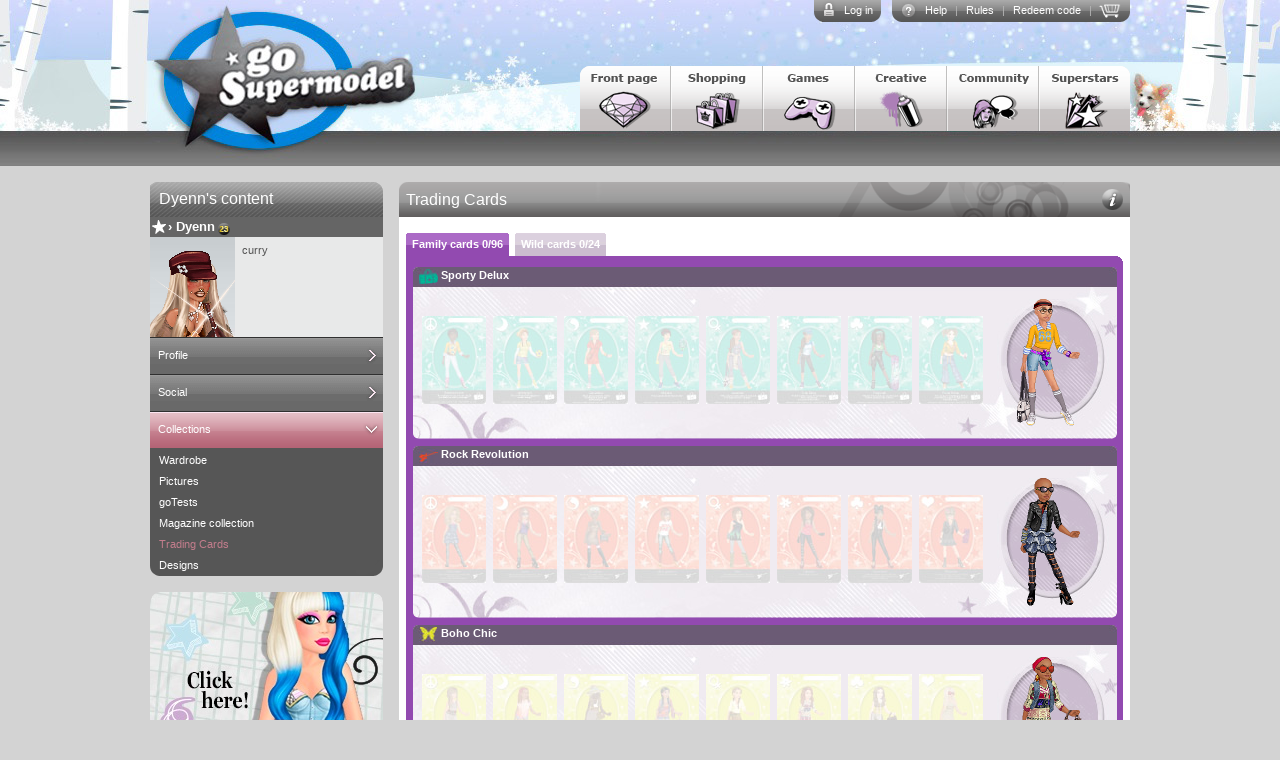

--- FILE ---
content_type: text/html;charset=UTF-8
request_url: https://gosupermodel.com/profiles/tradingcard.jsp?id=51630
body_size: 5118
content:
<!doctype HTML PUBLIC "-//W3C//DTD HTML 4.01 Transitional//EN" "http://www.w3.org/TR/html4/loose.dtd"><html ><head>
	<link rel="shortcut icon" href="https://cdn.gosupermodel.com/images/favicon.png">
    <link rel="stylesheet" type="text/css" href="/css/css.jsp?c=t8op9x"><!--[if lte IE 7]>
	<link rel="stylesheet" type="text/css" href="/css/css_ie7.jsp?c=t8op9x"><![endif]-->
<!--[if lte IE 6]>
	<link rel="stylesheet" type="text/css" href="/css/css_ie6.jsp?c=t8op9x"><script type="text/javascript" src="/scripts/iepngfix.jsp?c=t8op9x"></script><![endif]-->
    <script type="text/javascript" src="/scripts/jslib/library_static_js.jsp?c=t8op5c"></script><script type="text/javascript" src="/scripts/dynamic_js.jsp?c=t8op85"></script><script type="text/javascript" src="/scripts/common.jsp?c=t8op5y"></script><script type="text/javascript">
		$(document).ready(function() {
			var isMobile = isMobileDevice();
			var contentPage = "/_profiles/tradingcard.jsp";
			$("body").toggleClass("mobile", isMobile).toggleClass("notMobile", !isMobile).attr("data-contentpage", contentPage);
		});
		</script>
	<link rel="stylesheet" type="text/css" href="/css/flyingpig_css.jsp?c=t8op9x"><script type="text/javascript" src="/scripts/newbietasks_js.jsp?c=t8op9x"></script><script type="text/javascript">new UPP(0);</script><script type="text/javascript">createFingerprint();</script><style type="text/css">
		body,html{
			background:#d3d3d3;
		}
	</style><title>goSupermodel - Dyenn's trading cards</title>
</head><body class="winter xmas ">
<div id="modeldialog"> </div><iframe id="modeldialog_shimmer" class="modeldialog_shimmer" src="" frameborder="0"> </iframe>
<div id="mag_pop_up"> </div><div id="dhtmltooltip"></div><img id="dhtmlpointer"/><div id="msgbox" style="display:none"><div id="msgbox_top" class="msgbox_top"><div id="msgbox_content" class="full_text"></div></div><div id="msgbox_bottom" class="msgbox_bottom"></div></div>
<div id="wag_panel" >
        <div class="hd"></div>
        <div class="bd"></div>
        <div class="ft"></div>
</div>
<div id="action_panel" style="display:none">
	<div id="action_panel_top">
	<div id="action_panel_content">
		<div id="action_panel_contentwidgetTitleContent"></div>
		<div id="action_panel_contentwidgetContainer"></div>
	</div></div>
	<div id="action_panel_bottom"></div>
</div>
<div id="framework_all">
	<div class="framework_top " style="">
	<div class="framework_top_inner">
		<div id="framework_server_warning_id"></div>
	    <div class="framework_logout">
			<div class="framework_logout_links"><a href="/support/" onclick="loading_panel()" title="Get tips and help related to goSupermodel">Help</a> | <a href="/support/page.jsp?id=126" onclick="loading_panel()" title="Rules">Rules</a> | <a href="/profiles/redeemcode.jsp" title="Redeem goCodes and gift card">Redeem code</a> | <a href="/billing/" title="See the VIP options and buy VIP"><div class="billingImg" style="position: relative; background: url('https://gosupermodel.com/images/billing/baskets.png') no-repeat; background-position: left; width: 25px; background-size: 50px; bottom: 2px; right: 5px; transform: scale(0.85)"></div></a></div>
			<style>
				.billingImg:hover {
					background-position: right !important;
				}
			</style>
			<div class="framework_logout_corner2"> </div><div class="framework_logout_links"><a href="/">Log in</a></div>
		<div class="framework_logout_corner1" onclick="window.location.href='/logout';"> </div></div>
		<a class="framework_logo1" href="/" onclick="loading_panel()"> </a>
        <div class="framework_top_buttons">
			<div onclick="loading_panel();window.location.href='/'" class="framework_logo2"> </div>
			<a onclick="loading_panel()" class="button_models" title="Check out the current goSupermodel star models" href="/superstars/rank_friends.jsp?ranktype=1"> </a>
			<a onclick="loading_panel()" class="button_community" title="Join the talk in the forum, clubs and messages to all" href="/community/"> </a>
			<a onclick="loading_panel()" class="button_creative" title="Challenge your creative skills for hours of fun" href="/creative/"> </a>
			<a onclick="loading_panel()" class="NewbieTasksTarget_Games button_games" title=" Play games and earn goMoney and fame" href="/games/">
            	</a>
			<a onclick="loading_panel()" class="NewbieTasksTarget_Shopping button_shopping" title="Get the latest fashion in the goSupermodel shop" href="/shopping/inventory.jsp">
				</a>
        <a onclick="loading_panel()" class="button_frontpage" title="Get the latest information on what is happening on goSupermodel" href="/frontpage/"> </a>
		</div></div>
	<div class="framework_header"><div class="framework_header_status"></div></div>
<script type="text/javascript">
    //remove onclick from topbar fp dialog
    const url = window.location.href;
    if(url.includes("fashion_pass_page.jsp")) {
        document.getElementsByClassName("fp_topbar")[0].onclick = null;
    }
</script>
</div>
    <div class="framework_content_pre">
		</div>
<div class="framework_content"><div class="wframes_1col">
    <div id="Left_menu">
<div class="topbar"><span autocut=1>Dyenn's content</span></div>
	<div class="leftmenumugshot" >
		<div style="width:100%">
			<div style="height:120px">
				<div class="namebar"><b class="nb1"></b><b class="nb2"></b><b class="nbtop"><div class="nbimg"></div>&#8250; <a id="acc_51630" account="51630'''0'23'b84706'curry'false''6'none'none'">Dyenn</a></b></div><div style="float:left;background-color:white;height:100px"> <a account="51630'''0'23'b84706'curry'false''6'none'none'" modelname="Dyenn" class="avatar_mugshot_lnk"><div><b style="background-image:url('/dollservlet.png?model=51630&large=1#filter')"></b></div></a></div>
			<div style="overflow:hidden;float:left;width:134px;height:86px;padding:7px;background-color:white;color:#545454;background-color:#e8e9e9" autocut="h70px">
				         curry</div>
			</div>
		</div>
	</div>
	<ul>
		<li><a href="/profiles/?id=51630">Profile</a>
			<ul>
				<li><a href="/profiles/?id=51630">Profile</a></li>
				<li><a href="/profiles/details.jsp?id=51630">Details</a></li>
                <li><a href="/profiles/fame.jsp?id=51630">My fame</a></li>
            </ul>
		</li>
        <li><a href="/profiles/friends.jsp?id=51630">Social</a>  <ul>
				<li><a href="/profiles/friends.jsp?id=51630">Friends</a></li>
				<li><a href="/profiles/forum_posts.jsp?id=51630">Forum posts</a></li>
				<li><a href="/profiles/diary.jsp?id=51630">goBlog</a></li>
				<li><a href="/profiles/clubs.jsp?id=51630">Clubs</a></li>
                <li><a href="/profiles/log.jsp?id=51630">Activities</a></li>
			</ul>
		</li>
        <li><a href="/profiles/picture_archive.jsp?id=51630&imagetype=0">Collections</a>
			<ul>
                <li><a href="/shopping/inventory.jsp?context=4&accountid=51630">Wardrobe</a></li>
				<li><a href="/profiles/picture_archive.jsp?id=51630&imagetype=0">Pictures</a></li>
                <li><a href="/profiles/gotests.jsp?id=51630">goTests</a></li>
                <li><a href="/profiles/my_magazines.jsp?id=51630">Magazine collection</a></li>
                <li><a href="/profiles/tradingcard.jsp?id=51630" >Trading Cards</a></li><li><a href="/profiles/my_designs.jsp?id=51630">Designs</a></li></ul>
		</li>


		</ul>
	</div>
<div class="wframes_gap"></div><div id="widget_avatar_box" class="widget">
	<a href="/"><img style="border-radius:10px" src="https://cdn.gosupermodel.com/images/createmodel/language_specific/dologin_2024_en.jpg"></a>
</div>
</div>

<script type="text/javascript" src="/scripts/tradingcard_js.jsp"></script>
<LINK REL=StyleSheet HREF="/css/tradingcards_css.jsp" TYPE="text/css" MEDIA="all">

<div class="wframes_3col_r tradingcard_theme">
<div class="wframes_wfr" style=";background:url('https://cdn.gosupermodel.com/wfr/bar2_2.w3t');width:717px"><a class="info_button_wfr" id="inf11548" href="/support/page.jsp?id=154"><img class="info_button" src="https://cdn.gosupermodel.com/images/clear.gif"></a>Trading Cards</div><div class="wframes_content">
    <div style="width:100%;margin-top:9px;">
        <a id="tab_fam" style="margin-right:6px;" class="button coloridx20 floatLeft" onclick="showFamily();"><span onkeypress="var key=window.event?event.keyCode:event.which;if(key==13||key==32){showFamily();}else{return false;}">Family cards 0/96</span></a><a id="tab_wild" class="button coloridx19 floatLeft" onclick="showWildcard();"><span onkeypress="var key=window.event?event.keyCode:event.which;if(key==13||key==32){showWildcard();}else{return false;}">Wild cards 0/24</span></a></div>
	<div style="width:100%;margin-top:32px;margin-left:-7px;margin-right:7px;" class="theme1">
            <div id="trading_family">
            <div class="bubble full_text" style="width:717px;"><b class="btop"><b class="bub1"></b><b class="bub2"></b><b class="bub3"></b><b class="bub4"></b></b><div class="bdiv"><div class="tradingcard_corner_patch"></div>
        <script type="text/javascript">
        
                writeFamily(3, 0, 0, 0, 0, 0, 0, 0, 0,
                        "","","","","","","","",
                        0.0, "Sporty Delux");
        
                writeFamily(11, 0, 0, 0, 0, 0, 0, 0, 0,
                        "","","","","","","","",
                        0.0, "Rock Revolution");
        
                writeFamily(10, 0, 0, 0, 0, 0, 0, 0, 0,
                        "","","","","","","","",
                        0.0, "Boho Chic");
        
                writeFamily(5, 0, 0, 0, 0, 0, 0, 0, 0,
                        "","","","","","","","",
                        0.0, "J Fashionista");
        
                writeFamily(0, 0, 0, 0, 0, 0, 0, 0, 0,
                        "","","","","","","","",
                        0.0, "Concrete Jungle");
        
                writeFamily(1, 0, 0, 0, 0, 0, 0, 0, 0,
                        "","","","","","","","",
                        0.0, "Tom Boy");
        
                writeFamily(9, 0, 0, 0, 0, 0, 0, 0, 0,
                        "","","","","","","","",
                        0.0, "Dark Romance");
        
                writeFamily(8, 0, 0, 0, 0, 0, 0, 0, 0,
                        "","","","","","","","",
                        0.0, "Forever Emo");
        
                writeFamily(7, 0, 0, 0, 0, 0, 0, 0, 0,
                        "","","","","","","","",
                        0.0, "Geek Chic");
        
                writeFamily(4, 0, 0, 0, 0, 0, 0, 0, 0,
                        "","","","","","","","",
                        0.0, "Pop Princess");
        
                writeFamily(6, 0, 0, 0, 0, 0, 0, 0, 0,
                        "","","","","","","","",
                        0.0, "Glitter Glam");
        
                writeFamily(2, 0, 0, 0, 0, 0, 0, 0, 0,
                        "","","","","","","","",
                        0.0, "Surf´s Up");
        </script>
            </div><b class="bbottom"><b class="bub4"></b><b class="bub3"></b><b class="bub2"></b><b class="bub1"></b></b></div></div>
    <div id="trading_wild_card" style="display:none;">
        <div class="bubble full_text" style="width:717px;"><b class="btop"><b class="bub1"></b><b class="bub2"></b><b class="bub3"></b><b class="bub4"></b></b><div class="bdiv"><div class="tradingcard_corner_patch"></div>
		<table>
		<script type="text/javascript">
		
					document.write("<tr>");
				
					document.write("<td>");
                    
					writeBonusItem(109, 0, false,true,-1,'');
					document.write("</td>");
				
					document.write("<td>");
                    
					writeBonusItem(102, 0, false,true,-1,'');
					document.write("</td>");
				
					document.write("<td>");
                    
					writeBonusItem(117, 0, true,true,-1,'');
					document.write("</td>");
				
					document.write("</tr>");
				
					document.write("<tr>");
				
					document.write("<td>");
                    
					writeBonusItem(116, 0, false,true,-1,'');
					document.write("</td>");
				
					document.write("<td>");
                    
					writeBonusItem(104, 0, false,true,-1,'');
					document.write("</td>");
				
					document.write("<td>");
                    
					writeBonusItem(118, 0, true,true,-1,'');
					document.write("</td>");
				
					document.write("</tr>");
				
					document.write("<tr>");
				
					document.write("<td>");
                    
					writeBonusItem(113, 0, false,true,-1,'');
					document.write("</td>");
				
					document.write("<td>");
                    
					writeBonusItem(100, 0, false,true,-1,'');
					document.write("</td>");
				
					document.write("<td>");
                    
					writeBonusItem(111, 0, true,true,-1,'');
					document.write("</td>");
				
					document.write("</tr>");
				
					document.write("<tr>");
				
					document.write("<td>");
                    
					writeBonusItem(108, 0, false,true,-1,'');
					document.write("</td>");
				
					document.write("<td>");
                    
					writeBonusItem(99, 0, false,true,-1,'');
					document.write("</td>");
				
					document.write("<td>");
                    
					writeBonusItem(114, 0, true,true,-1,'');
					document.write("</td>");
				
					document.write("</tr>");
				
					document.write("<tr>");
				
					document.write("<td>");
                    
					writeBonusItem(119, 0, false,true,-1,'');
					document.write("</td>");
				
					document.write("<td>");
                    
					writeBonusItem(106, 0, false,true,-1,'');
					document.write("</td>");
				
					document.write("<td>");
                    
					writeBonusItem(98, 0, true,true,-1,'');
					document.write("</td>");
				
					document.write("</tr>");
				
					document.write("<tr>");
				
					document.write("<td>");
                    
					writeBonusItem(115, 0, false,true,-1,'');
					document.write("</td>");
				
					document.write("<td>");
                    
					writeBonusItem(103, 0, false,true,-1,'');
					document.write("</td>");
				
					document.write("<td>");
                    
					writeBonusItem(110, 0, true,true,-1,'');
					document.write("</td>");
				
					document.write("</tr>");
				
					document.write("<tr>");
				
					document.write("<td>");
                    
					writeBonusItem(101, 0, false,true,-1,'');
					document.write("</td>");
				
					document.write("<td>");
                    
					writeBonusItem(112, 0, false,true,-1,'');
					document.write("</td>");
				
					document.write("<td>");
                    
					writeBonusItem(107, 0, true,true,-1,'');
					document.write("</td>");
				
					document.write("</tr>");
				
					document.write("<tr>");
				
					document.write("<td>");
                    
					writeBonusItem(105, 0, false,true,-1,'');
					document.write("</td>");
				
					document.write("<td>");
                    
					writeBonusItem(97, 0, false,true,-1,'');
					document.write("</td>");
				
					document.write("<td>");
                    
					writeBonusItem(120, 0, true,true,-1,'');
					document.write("</td>");
				
					document.write("</tr>");
				</script>
		</table>
		</div><b class="bbottom"><b class="bub4"></b><b class="bub3"></b><b class="bub2"></b><b class="bub1"></b></b></div></div>
    </div>
</div>
<div class="wframes_wfr" style=";background:url('https://cdn.gosupermodel.com/wfr/xfff.w3b');width:717px;height:9px;font-size:1px"></div></div>
</div>
	<div class="framework_prefooter"><script type="text/javascript">createFingerprint();</script></div>
	<div id="loading_panel"></div>
    <script type="text/javascript">
load_panel.setBody('<center><img src="https://cdn.gosupermodel.com/images/loadinganim/loader_v2_en.gif"></center>');
	serverWarningQueueCheck();postprocess_document();addToolTip('inf11548','Learn more',5,0);load_panel.render(document.getElementById("loading_panel"));

	$(".pinballCountdownTopBarGames").load("/framework/dialog/pinballCountdownGames.jsp");
	$(".pinballCountdownTopBarShopping").load("/framework/dialog/pinballCountdownShopping.jsp");

var gds = ["37238","22288","173096","132","69850","71729","62484","2676","216258"];
	</script></div>
	<div id="framework_footer" class="framework_footer">
		<!--
		GSM Footer
		Visual inspiration: Fergie
		HTML/CSS draft: Leduwa
		Thank you for your contribution <3
		-->
		<div id="footer-wrapper">
			<nav id="footer-links-menu">
				<div>
					<h2>About</h2>
					<ul>
						<li><a href="https://company.momio.me/">Momio ApS</a></li>
						<li><a href="https://gosupermodel.com/support/page.jsp?id=134">Privacy Policy</a></li>
						<li><a href="https://gosupermodel.com/support/page.jsp?id=124">Rules & Terms and Conditions</a></li>
					</ul>
				</div>
				<div>
					<h2>Contact</h2>
					<ul>
						<li><a href="mailto:gosupermodel@watagame.com" title="Contact goSupermodel team">gosupermodel@watagame.com</a></li>
						<li><a href="https://gosupermodel.com/support/page.jsp?id=1" title="Need help? Write to moderators!">Moderator inbox</a></li>
						</ul>
				</div>
				<div>
					<h2>Help</h2>
					<ul>
						<li><a href="https://gosupermodel.com/support/page.jsp?id=126">Rules</a></li>
						<li><a href="https://gosupermodel.com/support/page.jsp?id=101">Explanations</a></li>
						<li><a href="https://gosupermodel.com/support/safety.jsp">Safety</a></li>
					</ul>
				</div>
				<div>
					<h2>Membership</h2>
					<ul>
						<li><a href="/billing/index.jsp">goSupermodel VIP</a></li>
						<li>
						<a href="/billing/giftcard/index.jsp">Giftcard</a></li>
						<li><a href="/profiles/redeemcode.jsp">Redeem code</a></li>
					</ul>
				</div>
				<div id="social-media">
					<h2>Social media</h2>
					<ul>
						<li>
							<a href="https://www.instagram.com/gsm_official/" title="Follow goSupermodel on Instagram">
								<svg xmlns="http://www.w3.org/2000/svg" height="1em" viewBox="0 0 448 512"><!--! Font Awesome Free 6.4.2 by @fontawesome - https://fontawesome.com License - https://fontawesome.com/license (Commercial License) Copyright 2023 Fonticons, Inc. --><path d="M224.1 141c-63.6 0-114.9 51.3-114.9 114.9s51.3 114.9 114.9 114.9S339 319.5 339 255.9 287.7 141 224.1 141zm0 189.6c-41.1 0-74.7-33.5-74.7-74.7s33.5-74.7 74.7-74.7 74.7 33.5 74.7 74.7-33.6 74.7-74.7 74.7zm146.4-194.3c0 14.9-12 26.8-26.8 26.8-14.9 0-26.8-12-26.8-26.8s12-26.8 26.8-26.8 26.8 12 26.8 26.8zm76.1 27.2c-1.7-35.9-9.9-67.7-36.2-93.9-26.2-26.2-58-34.4-93.9-36.2-37-2.1-147.9-2.1-184.9 0-35.8 1.7-67.6 9.9-93.9 36.1s-34.4 58-36.2 93.9c-2.1 37-2.1 147.9 0 184.9 1.7 35.9 9.9 67.7 36.2 93.9s58 34.4 93.9 36.2c37 2.1 147.9 2.1 184.9 0 35.9-1.7 67.7-9.9 93.9-36.2 26.2-26.2 34.4-58 36.2-93.9 2.1-37 2.1-147.8 0-184.8zM398.8 388c-7.8 19.6-22.9 34.7-42.6 42.6-29.5 11.7-99.5 9-132.1 9s-102.7 2.6-132.1-9c-19.6-7.8-34.7-22.9-42.6-42.6-11.7-29.5-9-99.5-9-132.1s-2.6-102.7 9-132.1c7.8-19.6 22.9-34.7 42.6-42.6 29.5-11.7 99.5-9 132.1-9s102.7-2.6 132.1 9c19.6 7.8 34.7 22.9 42.6 42.6 11.7 29.5 9 99.5 9 132.1s2.7 102.7-9 132.1z"/></svg>
							</a>
						</li>
						<li>
							<a href="https://www.tiktok.com/@gosupermodel_official" title="Follow goSupermodel on TikTok">
								<svg xmlns="http://www.w3.org/2000/svg" height="1em" viewBox="0 0 448 512"><!--! Font Awesome Free 6.4.2 by @fontawesome - https://fontawesome.com License - https://fontawesome.com/license (Commercial License) Copyright 2023 Fonticons, Inc. --><path d="M448,209.91a210.06,210.06,0,0,1-122.77-39.25V349.38A162.55,162.55,0,1,1,185,188.31V278.2a74.62,74.62,0,1,0,52.23,71.18V0l88,0a121.18,121.18,0,0,0,1.86,22.17h0A122.18,122.18,0,0,0,381,102.39a121.43,121.43,0,0,0,67,20.14Z"/></svg>
							</a>
						</li>
					</ul>

					</div>
			</nav>
		</div>
		<div id="footer-company-information">
			<a href="/frontpage/" title="Go to front page">
				<img id="footer-gsm-logotype" src="https://c7538f2f67.mjedge.net/images/favicon.png" width="16" height="auto" alt="goSupermodel, logotype.">
			</a>
			<p>goSupermodel™ Momio ApS. © 2023. All rights reserved.</p>
		</div>
	</div>
	</body></html>


--- FILE ---
content_type: text/css;charset=UTF-8
request_url: https://gosupermodel.com/css/tradingcards_css.jsp
body_size: 1004
content:


.tradingcard{
    display:inline-block;
    float:left;
    width:64px;
    height:88px;
    background-repeat:no-repeat;
}

.tradingcard_overlay{
    display:inline-block;
    width:64px;
    height:88px;
    background-color:white;
    opacity:0.8;filter:alpha(opacity=80);
}

#tradingcard_textbox{
    position:absolute;
    left:336px;
    top:16px;
    width:350px;
    height:65px;
    font:13px verdana,sans-serif;
}

#tradingcard_code_label{
    position:absolute;
    left:15px;
    top:20px;
    font-weight:bold;
    display:inline;
}

#tradingcard_code{
    background-image:url('https://cdn.gosupermodel.com/images/shopping/tradingcard/top_background.jpg');
    background-position:-123px -18px;
    border-width: 0;
    background-color:white;
    position:absolute;
    left:123px;
    top:17px;
    height:21px;
    width:160px;
    display:inline;
}

#tradingcard_top{
    background-image:url('https://cdn.gosupermodel.com/images/shopping/tradingcard/top_background.jpg');
    width:717px;
    height:100px;
    position:absolute;
    display:block;
}

.tradingcard_nooverlay{
    display:inline-block;
    width:64px;
    height:88px;
}

.tradingcard_large{
    display:inline-block;
    width:256px;
    height:352px;
    background-repeat:no-repeat;
}

.tradingcard_overlay_large{
    display:inline-block;
    width:256px;
    height:352px;
    background-image:url('https://cdn.gosupermodel.com/images/shopping/tradingcard/tradingcard_large_overlay.png');
    opacity:0.8;filter:alpha(opacity=80);
}

.tradingcard_new {
    width:64px;
    height:18px;
    background-image: url('https://cdn.gosupermodel.com/images/shopping/tradingcard/new_1.png');
    margin-top:6px;
    text-align: center;
    color: white;
}

.tradingcard_family{
    background-image:url('https://cdn.gosupermodel.com/images/shopping/tradingcard/family.jpg');
    width:704px;
    height:172px;
    margin-bottom:7px;
}

.tradingcard_family_header{
    width:700px;
    height:20px;
    overflow:hidden;
}

.tradingcard_family_header_txt{
    display:inline;
    top:2px;
    position:relative;
    font-weight:bold;
    color:white;
}

.tradingcard_family_icon{
    margin-right:3px;
    margin-left:6px;
    margin-top:2px;
    float:left;
}

.tradingcard_corner_patch{
    width:5px;
    height:5px;
    position:relative;
    background-color:#924ab0;
    top:-6px;
    left:-7px;
}

.tradingcard_wildcard_filler{
    height:4px;
    width:4px;
}


    .tradingcard_popup_background{
        background:transparent url("https://cdn.gosupermodel.com/images/shopping/tradingcard/popup/tradingcard_popup_bg.png") 0 0 no-repeat;
        width:483px;
        height:387px;
    }
	.tradingcard_popup_container{
		position:relative;
		width:439px;
		height:350px;
		margin-top:17px;
		margin-left:29px;
		color:#ffffff;
	}

	.tradingcard_popup_cardname{
		position:absolute;
		top:10px;
		left:0;
		width:175px;
		font-size:14px;
		font-weight:bold;
	}

	.tradingcard_popup_cardquote{
		position:absolute;
		top:32px;
		left:0;
		width:168px;
	}

	.tradingcard_popup_familyicon{
		position:absolute;
		top:107px;
		left:40px;
	}

	.tradingcard_popup_familyname{
		position:absolute;
		top:183px;
		left:0;
	}

	.tradingcard_popup_collected{
		position:absolute;
		top:219px;
		left:0;
	}

	.tradingcard_popup_code{
		position:absolute;
		top:241px;
		left:0;
	}

	.tradingcard_popup_code_on_card{
		position:absolute;
		top:10px;;
		left:293px;
		max-width:125px;
		min-width:125px;
		z-index:1000;
		color:#848484;
		text-align:center;

	}

	.tradingcard_popup_card{
		position:absolute;
		top:0;
		left:182px;
	}



	.tradingcard_bonus_item_popup_background{
		background:transparent url("https://cdn.gosupermodel.com/images/shopping/tradingcard/popup/tradingcard_popup_bonus_item_bg.png?id=1") 0 0 no-repeat;
		width:420px;
		height:348px;
	}

	.tradingcard_bonus_item_popup_card{
		position:absolute;
		top:0;
		left:206px;
	}

	.tradingcard_bonus_item_popup_container{
		position:relative;
		width:366px;
		height:314px;
		margin-top:17px;
		margin-left:29px;
		color:#ffffff;
	}

	.tradingcard_bonus_item_popup_text{
		position:absolute;
		top:21px;
		left:0;
		width:168px;
	}





--- FILE ---
content_type: text/javascript;charset=UTF-8
request_url: https://gosupermodel.com/scripts/tradingcard_js.jsp
body_size: 7215
content:


var cardName = [
        "",
    "Mio94","Lairaa","xXArielXx","Life’s a climb","Rescueme","TrueLove..","Becky Lynn","lemon102","Little-Hanne","TheHives","Geyna","EviCHAOTIC","JuustinLover","The Next Topmodel","Teenage Soul","MissFashionDiva","Khira","Amu Hinamori","Louisettee","Boogles","Ellie8est","Lenia1","Geena5","MissPink5","Session-marie","sporty-girl","Geraldina","Miyoko.","enomis2","Katy Bling","Pariss Hilton","Hogwash","-Rosalie-","SkyeHamilton","Little L","Cecilea.","!Majsen!","Ashley !","Molly May Kitty","Srh.","Werock247","Ren-Tao","lollolollolove","CandyBubble","Sadoka","Piratesgirl","Babette’s-Model",".miss.meg.","Vroom","Bellanova","mangomelon1","My Immortal.","!Sweet.Love!","MiniMone","Ready To Go.","Kieshax","Cute-Star","Cripple de main ","Samantha Lee","Tenebrae Iucundae… ","g.smiling.m","xMelo","Dannyroxmysocks","sweetgirl..x","Yoline","SelinaMiley","Nici.","XxPeronnexX","ChemicalCookie","Rau !","BrokenDoll;","Niksu","! aby !","Rikako","Helzvoq","VampireGoth","Issa-Sookie","Soo mee","Lovelytoes","!-Kissy-!","Broomstick","Marie","Ryo","Mira83","Silver Star","Lucy Pevensy","Lanetta","Dosenmilch","ChicaJule","Lyou","Coatlicue","ellos_gsmlove","Vizo'","! Banan","Phyxenia","awesome!","LooLo","anniqua","Xx_Jennifer_xX","KatariinaX","Cookiesxoxo","mimmi59","'-Frosting","josephine-1","gocat","Brady!","TheCinderellaDancer","Gerhardina 2","Lyon","ninja67","Nathalie3","ANGELINAJ123","Honilicious","dallas","miss chocolate","Loni12","julchen1996","dona.","Sille-Mille!!","Shining Girl"
    ];

var cardQuotes = [
        "",
    "You come to love not by finding the perfect person, but by seeing an imperfect person perfectly.","If you judge people, you have no time to love them.","Life is 10% of what happens to me and 90% of how I react to it.","The most wasted of all days is one without laughter.","A person who never makes mistakes never makes anything great.","Most people live and die with their music still unplayed. They never dare to try.","Give it all you've got because you never know if there's going to be a next time.","The longer you dwell on your misfortunes, the greater is their power to harm you.","Dream as if you'll live forever, live as if you wont see tomorrow.","We do not quit playing because we grow old, we grow old because we quit playing.","Wise men talk because they have something to say - fools talk because they have to say something.","Turn your wounds into wisdom.","Eighty percent of success is showing up.","Today is the first day in the rest of your life","Life is what you make it","The only thing you have to fear is fear itself","Our attitude toward life determines life's attitude towards us.","You can do twice as much as you think, and three times as much as your mother thinks.","Only a life lived for others is a life worthwhile.","Life is what happens to you while you're busy making other plans.","The road is the goal","Listen to others - but make your own decisions.","Live every day as if it is your last one.","To love is to live.","If you think you can, you can. And if you think you can't, you're right.","Do not worry about things you cannot change.","If you always follow in others footsteps you never get anywhere first.","Action speaks louder than words","Win as if you were used to it, lose as if you enjoyed it for a change.","To the world you may be one person, but to one person you may be the world.","You can have everything in life that you want if you just give enough other people what they want.","Whatever the mind can conceive and believe, the mind can achieve.","If you can't see the bright side of life, polish the dull side.","It a funny thing about life - if you refuse to accept anything but the best, you very often get it.","A friend's eye is a good mirror.","A rumour goes in one ear and out many mouths.","If you want to have friends you need to be one.","Better to have lost in love than to have never loved at all.","Be towards others like  you want them to be towards you.","If you do not speak up you agree.","If you love someone set them free. If they do not stay, their love was never true.","Hate cannot drive out hate - only love can do that.","A lie gets halfway around the world before the truth has a chance to get its pants on.","The best and most beautiful things in the world must be felt with the heart.","I have decided to stick with love. Hate is too great a burden to bear.","Advice is what we ask for when we already know the answer but wish we didn’t.","If you are in Love and can't fall asleep it is because reality is better than your dreams.","Believe those who are seeking the truth. Doubt those who say they have found it.","If you bend you cannot be broken","How we spend our days is, of course, how we spend our lives.","Strength comes not from the body but from the mind.","I can resist everything except temptation.","People are different. That's why people are beautiful.","Nobody can go back and start a new beginning, but anyone can start today and make a new ending.","The good life is inspired by love and guided by knowledge.","Smile at the world and the world smiles back.","A real friend is one who walks in when the rest of the world walks out.","Nothing improves the memory more than trying to forget.","No day in which you learn something is a complete loss.","Better to light a candle than to curse the darkness.","Anyone can hate. It costs to love.","You can't have everything....where would you put it?","If you wish to live wisely, ignore sayings including this one.","If you tell the truth you don't have to remember anything.","Alter your attitude and you can alter your life.","Life is a lesson - you’ll learn it when you’re through.","Imagination is more important than knowledge.","Neither success nor failure is ever final.","Adults are just kids with money.","In order to be someone, you must first be yourself.","A friend is one who knows you, but loves you anyway.","Never take life too seriously.","You get what you give","Give light, and the darkness will disappear by itself.","Nothing in life is to be feared. It is only to be understood.","In a 1000 years everything is forgotten.","You criticized yourself for years, and it hasn't worked. Try loving yourself and see what happens.","It is darkest before daybreak.","No guy is worth your tears and the one who is won’t make you cry.","Clever people solve problems, geniuses prevent them.","Love yourself everyday - and forgive yourself for your  mistakes","The best time to make friends is before you need them.","If you want to change the world - begin with yourself.","What matters is what you do - not what you think.","Love like you’ve never been hurt, and dance like no one’s watching","You can do anything, but not everything.","Laughing at your mistakes lengthens your life. Laughing at someone else’s shortens it.","Don´t worry - be happy.","The richest woman is not she who has the most, but she who needs the least.","All our dreams can come true - if we have the courage to pursue them.","Always be yourself - those who mind don't matter and those who matter don't mind.","Luck favours the bold.","To understand another persons action is not the same as to accept it.","Knowledge is power","Courage is doing what you're afraid to do. There can be no courage unless you're scared.","What lies behind us and what lies before us are tiny matters compared to what lies within us.","Outfit designed by Norwegian goSupermodel user and Junior Designer Monica94","Outfit designed by Swedish goSupermodel user and Junior Designer kassandra","Outfit designed by Dutch goSupermodel user and Junior Designer FrambooSiieJ","Outfit designed by Danish goSupermodel user and Junior Designer -Nochtem-","Outfit designed by US goSupermodel user and Junior Designer Himeno","Outfit designed by German goSupermodel user and Junior Designer NhuYlayn","Outfit designed by British goSupermodel user and Junior Designer Marthe","Outfit designed by Danish goSupermodel user and Junior Designer Esser!","Outfit designed by British goSupermodel user and Junior Designer Marthe","Outfit designed by Swedish goSupermodel user and Junior Designer anotherMe","Outfit designed by US goSupermodel user and Junior Designer Victorianostalgic","Outfit designed by Dutch goSupermodel user and Junior Designer FrambooSiieJ","Outfit designed by German goSupermodel user and Junior Designer NhuYlayn","Outfit designed by US goSupermodel user and Junior Designer Himeno","Outfit designed by Finish goSupermodel user and Junior Designer Nyamo Deguchi","Outfit designed by US goSupermodel user and Junior Designer Victorianostalgic","Outfit designed by Danish goSupermodel user and Junior Designer -Nochtem-","Outfit designed by Norwegian goSupermodel user and Junior Designer Amanda:p","Outfit designed by British goSupermodel user and Junior Designer Cassie666","Outfit designed by German goSupermodel user and Junior Designer xXLauraXx","Outfit designed by German goSupermodel user and Junior Designer xXLauraXx","Outfit designed by Danish goSupermodel user and Junior Designer Esser!","Outfit designed by Swedish goSupermodel user and Junior Designer anotherMe","Outfit designed by Norwegian goSupermodel user and Junior Designer Monica94"
    ];

var isTradingCardLoading = false; 
function showFamily(){
    document.getElementById('trading_family').style.display = 'block';
    document.getElementById('trading_wild_card').style.display = 'none';

    document.getElementById('tab_fam').className = 'button coloridx20 floatLeft';
    document.getElementById('tab_wild').className = 'button coloridx19 floatLeft';
    document.getElementById('tradingcard_textbox').innerHTML = 'Collect all 8 cards in a family and get an exclusive Unique outfit for you model! \nEnter the unique codes from your cards and keep track of your card collection below.';
}

function showWildcard(){
    document.getElementById('trading_family').style.display = 'none';
    document.getElementById('trading_wild_card').style.display = 'block';

    document.getElementById('tab_fam').className = 'button coloridx19 floatLeft';
    document.getElementById('tab_wild').className = 'button coloridx20 floatLeft';
    document.getElementById('tradingcard_textbox').innerHTML = 'With each Wild Card you get an entire Unique outfit, instantly! \nEnter the unique codes from your cards and keep track of your Wild Card collection below.';
}

function writeTradingCardElement(cardid, large, whiteOverlay, style, includePopUp,familyid,cardCode,newTag){
    var WIDTH = 64*(large?4:1);
    var HEIGHT = 88*(large?4:1);
    if (!style){
        style = "";
    }
    var posIndex = cardid-1; 
    var cardUrl = "https://cdn.gosupermodel.com/images/shopping/tradingcard/tradingcard_graphics_small.jpg";
    var stylePost = "";
    if (large){
        cardUrl = "https://cdn.gosupermodel.com/images/shopping/tradingcard/tradingcard_graphics_large_split_"+Math.floor(posIndex/8)+".jpg";
        stylePost = "_large";
    }

    var backgroundPosX = -(Math.floor(posIndex%8))*WIDTH;
    var backgroundPosY = 0;
    if (!large){
        backgroundPosY = -(Math.floor(posIndex/8))*HEIGHT;
    }

	var cardElement = '';
    var popUpArgs = '';
    if(includePopUp)
    	popUpArgs = "onmouseover=\"showTradingcardPopup(event,"+cardid+","+whiteOverlay+","+familyid+",'"+cardCode+"')\" onmouseout=\"hideTradingcardPopup()\"";

    cardElement ="<div class=\"tradingcard"+stylePost+"\" "+popUpArgs+" style=\"background-image:url('"+cardUrl+"');background-position: "+backgroundPosX+"px "+backgroundPosY+"px;"+style+"\">";
    if (whiteOverlay){
        cardElement += "<div class=\"tradingcard_overlay"+stylePost+"\">";
        cardElement +="</div>";
    } else {
        cardElement += "<div class=\"tradingcard_nooverlay"+stylePost+"\">";
        cardElement +="</div>";
        if (newTag){
            cardElement += "<div class=\"tradingcard_new\">New!</div>";
        }
    }



    cardElement += "</div>";
    if(includePopUp){
    	document.write(cardElement);
    	return false;
    }else{
    	return cardElement;
	}

}



function writeFamily(familyid, status1, status2, status3, status4, status5, status6, status7, status8,
                     code1, code2, code3, code4, code5, code6, code7, code8,
                     gift, familyName){
    var status = [status1, status2, status3, status4, status5, status6, status7, status8];
    var codes = [code1, code2, code3, code4, code5, code6, code7, code8];

    var complete = 0;
    for (var ii=0;ii<8;ii++){
        if (status[ii]>0){
            complete ++;
        }
    }
    complete = complete/8;

    document.write("<div class=\"tradingcard_family\">");
    <!-- header -->
    document.write("<div class=\"tradingcard_family_header\">");
    document.write("<img src=\"https://cdn.gosupermodel.com/images/shopping/tradingcard/family_icon_"+familyid+".jpg\" class=\"tradingcard_family_icon\">");
    document.write("<div class=\"tradingcard_family_header_txt\">");
    document.write(""+familyName+"");
    document.write("</div>");
    document.write("</div>");
    <!-- card row -->
    document.write("<div style=\"width:704px;heigth:153px;\">");
    document.write("<div style=\"width:100px;height:100px;float:right;\">");

	var owned = complete == 1;
	var popUpArgs = "onmouseover=\"showBonusItemPopup(event,"+familyid+","+owned+")\" onmouseout=\"hideTradingcardPopup()\"";

    if (complete==0){
    	document.write("<img "+popUpArgs+" src=\"/dynimages/tradingcarditemset?familyid="+familyid+"\" style=\"margin-top:0;margin-right:0;\">");
    } else {
    	var offsetY = Math.floor((1-complete)*109);
        document.write("<div style=\"margin-left:-12px;margin-top:"+(-133+150+offsetY )+"px; background-repeat:no-repeat;background-position: 0 "+(-offsetY -(familyid*109))+"px;width: 104px; height: "+(Math.floor(109*complete))+"px;background-image:url('/images/shopping/tradingcard/tradingcard_itemset.jpg');\"></div>");
        document.write("<img "+popUpArgs+" src=\"/dynimages/tradingcarditemset?familyid="+familyid+"\" style=\"margin-top:-125px;margin-right:0;\">");
    }

    document.write("</div>");
    document.write("<div style=\"margin-top:29px;margin-left:9px;margin-bottom:35px;display:inline-block;\" >");

    for (var iii=0;iii<8;iii++){
        var i = iii;
        
        if (iii==6){
            i = 7;
        } else if (iii==7){
            i = 6;
        }
    	writeTradingCardElement(familyid*8+1+i,false, status[i]==0,i<=7?"margin-right: 7px;":"",true,familyid, codes[i],status[i]==2);
    }
    document.write("</div></div></div>");
}

function writeBonusItem(cardid, status, isLast,includePopUp,familyid,cardCode){
    var backgroundImage = status==0?"wildcard.jpg" : "wildcard_full.jpg";
    document.write("<div style=\"background-image: url('https://cdn.gosupermodel.com/images/shopping/tradingcard/"+backgroundImage+"');margin-bottom:4px;width:231px;height:153px;"+(isLast?"":"margin-right:4px;")+"\">");
    writeTradingCardElement(cardid,false, status== 0,"float:left;margin-left:25px;margin-top:30px;",includePopUp,familyid,cardCode, status==2);
    document.write("<img src=\"/dynimages/tradingcarditemset?familyid="+(cardid-96+11)+"\"  style=\"float:right;margin-right:26px;\"></div>");
}

function claimTradingcardCode(){
    if (isTradingCardLoading){
        return;
    }
    isTradingCardLoading = true;
    var tradingcardCode = document.getElementById('tradingcard_code').value;

	var wildcard = document.getElementById('tradingcard_wildcard');
    var conf = {};

    var callback = {
        cache:false,
        success : function(o) {
            isTradingCardLoading = false;
            if (o.responseText.indexOf('__SUCCESSFULLY__CLAIMED__')!=-1){
                var d=new Date();

                if(wildcard){
                 	document.location = '/shopping/tradingcard.jsp?wildcard=1&s='+d.getTime(); // reload the page
				}else{
					document.location = '/shopping/tradingcard.jsp?s='+d.getTime(); // reload the page
				}
            } else {
                errorbox({msg:o.responseText});
            }
        },
        failure : function(o) {
            isTradingCardLoading = false;
        

        },
        config: conf
    };

    var cObj = YAHOO.util.Connect.asyncRequest('GET', '/_shopping/ajax/tradingcard_ajax.jsp?action=2&code='+tradingcardCode, callback);
}

function submitTradingCardCode(){
    if (isTradingCardLoading || queue.length>0){ 
        return;
    }
    isTradingCardLoading = true;
    var tradingcardCode = document.getElementById('tradingcard_code').value;

    var conf = {};

    var callback = {
        cache:false,
        success : function(o) {
            isTradingCardLoading = false;
            
            var responseText = o.responseText;
            var isUnclaimed = responseText.indexOf('<div style="display:none;">__CARD_UNCLAIMED__</div>')!=-1;
            if (isUnclaimed){
                confirmbox({msg:o.responseText, onok: function(){claimTradingcardCode();}, title:"Add card?"});
            } else {
                messagebox({msg:o.responseText});
            }
        },
        failure : function(o) {
            isTradingCardLoading = false;
        

        },
        config: conf
    };

    var cObj = YAHOO.util.Connect.asyncRequest('GET', '/_shopping/ajax/tradingcard_ajax.jsp?action=1&code='+tradingcardCode, callback);
}





function showTradingcardPopup(event,cardId,whiteOverlay,familyid,cardCode){
    showAdvTooltip(function(args){
        return generatePopupContent(args.cardId,args.whiteOverlay,args.familyid,args.cardCode)
    }
    ,{delay:500,className:'tradingcard_popup_background',contFunkArguments:{cardId:cardId,whiteOverlay:whiteOverlay,familyid:familyid,cardCode:cardCode},event:event});
}

function showBonusItemPopup(event,familyid,owned){
    showAdvTooltip(function(args){
        return generateBonusItemPopUp(args.familyid,args.owned)
    }
	 ,{delay:500,className:'tradingcard_bonus_item_popup_background',contFunkArguments:{familyid:familyid,owned:owned},event:event});
}



function hideTradingcardPopup(){
    hideAdvTooltip();
}

function generatePopupContent(cardid,whiteOverlay,familyid,cardCode){
	var large = true;
	var style = '';
	var familyNameColor = getFamilyNameColor(familyid);
	var familyName = getFamilyName(familyid);
	var collected = cardCode != null && cardCode.length > 0?'Yes':'No';
	var familyIconUrl = "https://cdn.gosupermodel.com/images/shopping/tradingcard/popup/family_icon/family_icon_large_"+familyid+".jpg";
	
	var innerHtml = "<div class=\"tradingcard_popup_container\">";
	innerHtml += "<div class=\"tradingcard_popup_cardname\">"+cardName[cardid]+"</div>";
	innerHtml += "<div class=\"tradingcard_popup_cardquote\">\""+cardQuotes[cardid]+"\"</div>";
	innerHtml += "<div class=\"tradingcard_popup_familyicon\"><img src=\""+familyIconUrl+"\"/></div>";
    if (cardid>96){ 
        innerHtml += "<div class=\"tradingcard_popup_familyname\"><font style=\"color:"+familyNameColor+";\">"+familyName+"</font></div>";
    } else {
    	innerHtml += "<div class=\"tradingcard_popup_familyname\">Family: <font style=\"color:"+familyNameColor+";\">"+familyName+"</font></div>";
    }
	innerHtml += "<div class=\"tradingcard_popup_collected\">Collected: "+collected+"</div>";
	if(cardCode != null && cardCode.length > 0){
		innerHtml += "<div class=\"tradingcard_popup_code\">Code: "+cardCode+"</div>";
		innerHtml += "<div class=\"tradingcard_popup_code_on_card\">"+cardCode+"</div>";

	}
	innerHtml += "<div class=\"tradingcard_popup_card\">";
	innerHtml += writeTradingCardElement(cardid, large, whiteOverlay, style,false,familyid);
    innerHtml += "</div></div>";
	return innerHtml
}

function generateBonusItemPopUp(familyid,owned){
	var familyNameColor = getFamilyNameColor(familyid);
	var familyName = getFamilyName(familyid);
	var familyIconUrl = "https://cdn.gosupermodel.com/images/shopping/tradingcard/popup/family_icon/family_icon_large_"+familyid+".jpg";
	var text = owned ? "You have already received this Unique outfit.":"You will receive this Unique outfit once you have collected all 8 cards in this family."; //TODO: text
	var innerHtml = "<div class=\"tradingcard_bonus_item_popup_container\">";
	innerHtml += "<div class=\"tradingcard_bonus_item_popup_text\">"+text+"</div>";
	innerHtml += "<div class=\"tradingcard_popup_familyname\">Family: <font style=\"color:"+familyNameColor+";\">"+familyName+"</font></div>";
	innerHtml += "<div class=\"tradingcard_popup_familyicon\"><img src=\""+familyIconUrl+"\"/></div>";
	innerHtml += "<div class=\"tradingcard_bonus_item_popup_card\">";
	innerHtml += "<img src=\"/dynimages/tradingcarditemset?familyid="+familyid+"&large=1\" style=\"margin-top:0;margin-right:0;\">";
	innerHtml += "</div>";
	innerHtml += "</div>";
	return innerHtml;
}

function getFamilyNameColor(familyId){
	var familyNameColor = '#ffffff';
	switch(familyId){
		case -1:
			familyNameColor = '#f59d77'; //wild card
			break;
		case 0:
			familyNameColor = '#cdda7f'; //Concrete jungle
			break;
		case 1:
			familyNameColor = '#99dded'; // Tom boy
			break;
		case 2:
			familyNameColor = '#ffdf7f'; // Surfs up
			break;
		case 3:
			familyNameColor = '#5acdba'; // Sporty Delux
			break;
		case 4:
			familyNameColor = '#f1c9d4'; // Pop princess
			break;
		case 5:
			familyNameColor = '#a8d787'; //J Fashionista
			break;
		case 6:
			familyNameColor = '#e37cb4'; //Glitter glam
			break;
		case 7:
			familyNameColor = '#67c7d5'; //Geek chic;
			break;
		case 8:
			familyNameColor = '#ffffff'; //Forever emo
			break;
		case 9:
			familyNameColor = '#ffffff'; //Dark romance
			break;
		case 10:
			familyNameColor = '#ebeb78'; //Boho Chich
			break;
		case 11:
			familyNameColor = '#ff836b'; //Rock revolution
			break;
	}
	return familyNameColor;
}

function getFamilyName(familyId){
	var familyName = '';
	switch(familyId){
		
        case -1:
            familyName = 'Wild card';
            break;

        
        case 0:
            familyName = 'Concrete Jungle';
            break;

        
        case 1:
            familyName = 'Tom Boy';
            break;

        
        case 2:
            familyName = 'Surf´s Up';
            break;

        
        case 3:
            familyName = 'Sporty Delux';
            break;

        
        case 4:
            familyName = 'Pop Princess';
            break;

        
        case 5:
            familyName = 'J Fashionista';
            break;

        
        case 6:
            familyName = 'Glitter Glam';
            break;

        
        case 7:
            familyName = 'Geek Chic';
            break;

        
        case 8:
            familyName = 'Forever Emo';
            break;

        
        case 9:
            familyName = 'Dark Romance';
            break;

        
        case 10:
            familyName = 'Boho Chic';
            break;

        
        case 11:
            familyName = 'Rock Revolution';
            break;

        
	}
	return familyName;
}



--- FILE ---
content_type: text/javascript;charset=UTF-8
request_url: https://gosupermodel.com/scripts/common.jsp?c=t8op5y
body_size: 48030
content:


        DIALOG.SEARCH_FRIENDS = new DIALOG(68, 560);
        DIALOG.SEARCH_NAME = new DIALOG(69, 560,null,function(){if(document.puremembership)document.puremembership.modelname_search.focus();});
        DIALOG.CLUB_MEMBER_SEARCH = new DIALOG(205, 560);
        DIALOG.NOTIFICATIONS = new DIALOG(113, 700,function(){
                    this._panel.cfg.setProperty("context",["unread_noti_con","tl","bl", ["beforeShow", "windowResize"]]);
                });
        DIALOG.MANNEQUIN_REWARD = new DIALOG(131, 320);
        DIALOG.MEMBERSHIP_GIFT_MAIL = new DIALOG(136,380);
		DIALOG.ACCEPT_TERMS = new DIALOG(137, 420);
		DIALOG.NEWSLETTER_OPT_IN = new DIALOG(232, 420);
        DIALOG.EMAIL_VALIDATION = new DIALOG(142, 480);
		DIALOG.MAGAZINE_RESTORE_DRAFT_PAGE = new DIALOG(140, 749);
		DIALOG.KIOSK_CUSTOM_SHELF_CUSTOM_SEARCH = new DIALOG(139, 420);
        DIALOG.FRIEND_BADGES = new DIALOG(144, 604);
        DIALOG.FRIEND_BADGES_MY_BADGES_DETAILS = new DIALOG(145, 480);
        DIALOG.FRIEND_BADGES_GIVE_HUG = new DIALOG(146, 480);
		DIALOG.APPLY_FRIEND_REQUEST = new DIALOG(11, 580);
        DIALOG.GIRL_TALK_CLUB_AGE_VALIDATION = new DIALOG(151, 320);
		DIALOG.USERTOUSERRETENTION = new DIALOG(152, 420);
        DIALOG.BUYGIFT_OPTIONS = new DIALOG(155, 280, null, function() {if (window['onBuyGiftDialogInited'] != undefined) onBuyGiftDialogInited();});
        DIALOG.GENERIC_NOT_LOGGED_IN = new DIALOG(160,300);
		DIALOG.PINBALL = new DIALOG(169,948);
        DIALOG.PICTURE_UPLOAD = new DIALOG(163, 720);
        DIALOG.PICTURE_SEARCH = new DIALOG(164, 480);
        DIALOG.PICTURE_PREVIEW = new DIALOG(167, 560);
        DIALOG.PICTURE_EDIT = new DIALOG(171, 560);
        DIALOG.FRIENDS_SUGGESTIONS = new DIALOG(174,414);
		DIALOG.GAME_MECHANICS_RESPEC_ALL_PERKS = new DIALOG(176,360);
		DIALOG.GAME_MECHANICS_BUY_PERKPOINT = new DIALOG(177,360);
		DIALOG.GAME_MECHANICS_SPEC_PERK_RECEIPT = new DIALOG(185,360);
		DIALOG.GAME_MECHANICS_FAME_LOG = new DIALOG(178,600);
        DIALOG.LEVELUP = new DIALOG(180,720);
        DIALOG.WARNINGS_TIMEOUTS = new DIALOG(183,720);
		DIALOG.NEWBIE_WELCOME = new DIALOG(186, 600);
        DIALOG.SKETCH_SHARE_LINK = new DIALOG(192, 580);
        DIALOG.PASSWORD_PROMT = new DIALOG(193, 580);
        DIALOG.SKETCH_GAME_WELCOME = new DIALOG(195,600);
        DIALOG.SKETCH_GAME_ADD_ON = new DIALOG(196,476);
        DIALOG.SKETCH_GAME_ADD_ON_BRUSH = new DIALOG(198,476);
        DIALOG.GIFTCARD_PREVIEW = new DIALOG(194, 600);
        DIALOG.AUCTION_ITEM = new DIALOG(200, 380);
        DIALOG.DELETE_MAGAZINE = new DIALOG(201, 450);
        DIALOG.BUY_CONFIRM = new DIALOG(202, 450);
        DIALOG.ADD_VIDEO = new DIALOG(206, 450);
        DIALOG.CHAT_LOG = new DIALOG(209, 720);
        DIALOG.EASTER_REWARD = new DIALOG(210,669);
        DIALOG.FLYING_OTHER_THING = new DIALOG(211,800);
        DIALOG.TRADE_ITEM = new DIALOG(212,560);
        DIALOG.TRADE_SELECT_ITEMS = new DIALOG(213,720);
        DIALOG.CALENDAR_REWARD = new DIALOG(217,761);
        DIALOG.XMAS_CALENDAR_REWARD = new DIALOG(224,761);
        DIALOG.VIP_REWARD = new DIALOG(218,503);
        DIALOG.SAVE_YOUR_LOOK = new DIALOG(225,450);
        DIALOG.SUGGEST_LOOK = new DIALOG(226,450);
        DIALOG.BUY_LOOK_SPACE = new DIALOG(229,450);
        DIALOG.EDIT_LOOK_NAME = new DIALOG(228,450);
        DIALOG.GOPACK_ITEMS = new DIALOG(230,395);
		DIALOG.TRADE_GM_AND_DIA = new DIALOG(231,560);
		DIALOG.SETUP_FORUM_COMP = new DIALOG(234,560);
		DIALOG.SELECT_OUTFIT = new DIALOG(235,770);
		DIALOG.FORUM_COMP_WINNERS = new DIALOG(236,770);
		DIALOG.CREATE_CURRENCY_OFFER = new DIALOG(237, 450);
		DIALOG.MANAGE_ITEM_TAGS = new DIALOG(239,560);
		DIALOG.RENAME_ITEM_TAG = new DIALOG(240,560);
		DIALOG.MANAGE_DESIGN_ITEM = new DIALOG(222,560);
		DIALOG.FASHION_PASS_OVERVIEW = new DIALOG(241,730);
		DIALOG.FASHION_PASS_CLAIM_REWARD = new DIALOG(242,450);
		DIALOG.FEEDBACK_DIALOG	= new DIALOG(243,770);
		DIALOG.DESIGN_TEMPLATE_DIALOG = new DIALOG(245,560),
		DIALOG.DESIGN_SUBMIT_CONFIRM = new DIALOG(246,560),
		
		AJAXTarget.SAVE_FRIEND_SETTINGS 	= new AJAXTarget("GET", "/answer_application?doAction=1");
		AJAXTarget.ANSWER_INCOMING_APP 		= new AJAXTarget("GET", "/answer_application?doAction=0");
		AJAXTarget.REJECT_ALL_INCOMING_APP 	= new AJAXTarget("GET", "/answer_application?doAction=2");
		AJAXTarget.WITHDRAW_OUTGOING_APP 	= new AJAXTarget("GET", "/delete_relation");
		AJAXTarget.SAVE_USER_REPORT 		= new AJAXTarget("POST", "/saveuserreport");
		AJAXTarget.SUBMIT_BETA_REPORT 		= new AJAXTarget("POST", "/submitbetareport");
		AJAXTarget.DELETE_MSG_TO_ALL_MOD 	= new AJAXTarget("GET", "/deletemessagetoallmoderator");
		AJAXTarget.REMOVE_FRIEND 			= new AJAXTarget("GET", "/delete_relation");
		AJAXTarget.APPLY_FRIEND 			= new AJAXTarget("POST", "/send_application");
		AJAXTarget.SEND_HUG 				= new AJAXTarget("POST", "/sendhug");
		AJAXTarget.BLOCK_USER 				= new AJAXTarget("GET", "/add_contact?block=1");
		AJAXTarget.GIVE_HUG 				= new AJAXTarget("GET", "/sendhug");
		AJAXTarget.GIVE_GIFT 				= new AJAXTarget("GET", "/givegift");
		AJAXTarget.ADD_CONTACT 				= new AJAXTarget("GET", "/add_contact");
		AJAXTarget.DELETE_CONTACT 			= new AJAXTarget("GET", "/delete_relation");
		AJAXTarget.SEND_MAIL 				= new AJAXTarget("POST", "/sendpm");
		AJAXTarget.FORUM_THREAD_CREATE 		= new AJAXTarget("POST", "/createforumthread");
		AJAXTarget.FORUM_POST_CREATE 		= new AJAXTarget("POST", "/createforumpost");
		AJAXTarget.FORUM_POST_ACTION 		= new AJAXTarget("POST", "/post");
        AJAXTarget.DELETE_MAIL       		= new AJAXTarget("GET","/deletemail");
        AJAXTarget.DELETE_BULK_MAIL       	= new AJAXTarget("POST","/mailbulkaction");
		AJAXTarget.MARK_UNREAD_BULK_MAIL  	= new AJAXTarget("POST","/mailbulkaction");
        AJAXTarget.SUBMIT_MESSAGE_TO_ALL 	= new AJAXTarget("POST","/sendmessagetoall");
        AJAXTarget.SAVE_SETTINGS         	= new AJAXTarget("POST","/profiles/submit_profile");
        AJAXTarget.CHANGE_EMAIL		     	= new AJAXTarget("POST","/changeemail");
		AJAXTarget.DELETE_MODEL	     		= new AJAXTarget("POST","/deletemodel");
        AJAXTarget.DESIGN_ACTION	        = new AJAXTarget("GET","/profiles/designaction");
        AJAXTarget.DESIGN_ACTION_POST	    = new AJAXTarget("POST","/profiles/designaction");
        AJAXTarget.POLL_VOTE_POST		    = new AJAXTarget("POST","/pollvote");
        AJAXTarget.PICTURE_PREVIEW_POST	    = new AJAXTarget("POST","/previewpicture");
        AJAXTarget.SAVE_MOOD_STATEMENT      = new AJAXTarget("POST","/savestatement");
        AJAXTarget.MOD_MOOD_STATEMENT       = new AJAXTarget("GET","/savestatement");
		AJAXTarget.COLLECT_TEST_ANSWER		= new AJAXTarget("POST","/collectanswer");
        AJAXTarget.CHECK_GO_CODE            = new AJAXTarget("GET","/processcode");
        AJAXTarget.ADD_PUPIL                = new AJAXTarget("POST","/addpupil");
        AJAXTarget.ACTIVITY_LOG				= new AJAXTarget("GET", "/submit_activity_log");
        AJAXTarget.ACCEPT_AGEGATE			= new AJAXTarget("GET","/accept_agegate");
      //  AJAXTarget.PURE_SET_ITEM_SET		= new AJAXTarget("GET","/membershipsettings");
      //  AJAXTarget.SEND_FREE_GIFT			= new AJAXTarget("POST","/sendfreegift");
		AJAXTarget.SEND_EMAIL_VAL			= new AJAXTarget("POST","/sendemailvalidation");
		AJAXTarget.SEND_GO_TEST				= new AJAXTarget("POST","/sendgotest");
		AJAXTarget.SUBMIT_MSN_LOGIN			= new AJAXTarget("POST","/msn_validate_login");
		AJAXTarget.SUBMIT_MSN_GOTEST_LOGIN	= new AJAXTarget("POST","/msn_viral_login");
		AJAXTarget.BILLING_MEMBERSHIP_SEND_RECEIPT			= new AJAXTarget("POST","/membershipsendreceipt");
		AJAXTarget.BILLING_CHECK_PURCHASE   = new AJAXTarget("GET","/membershipcheck");
		AJAXTarget.BILLING_IDEAL_MEMBERSHIP_SEND_RECEIPT			= new AJAXTarget("POST","/idealmembershipsendreceipt");
		AJAXTarget.SET_NOT_AVAIL_FOR_CHAT 	= new AJAXTarget("GET","/setchatavailability");
		AJAXTarget.SEND_RECLAIM_MODEL_EMAIL = new AJAXTarget("POST","/sendreclaimemail");
		//AJAXTarget.SEND_STUDIO_VOTE         = new AJAXTarget("GET","/creative/studio/vote");
		AJAXTarget.SAVE_JUNIOR_DESIGNER_PORTFOLIO = new AJAXTarget("POST","/creative/juniordesigner/saveportfolio");
		//AJAXTarget.SEND_STUDIO_FORUM         = new AJAXTarget("GET","/creative/studio/forum");
		AJAXTarget.CLOTHES_ITEM_WEAR_DOWN_NOTIFY_OPT_OUT = new AJAXTarget("POST","/profiles/clothesnotify");
		AJAXTarget.CHECK_ITEM_SHOP_AVAILABILITY = new AJAXTarget("GET","/mail/checkitemavail");
		AJAXTarget.COMMENT_FRIEND_MESSAGE   = new AJAXTarget("POST","/commentfriendmessage");
		AJAXTarget.POST_FRIEND_MESSAGE      = new AJAXTarget("POST","/postfriendmessage");
		AJAXTarget.ADMIN_DELETE_FRIEND_MESSAGE = new AJAXTarget("GET","/admindeletefriendmessage");
		AJAXTarget.WARDROBE_CHALLENGE_WIDGET_RANK = new AJAXTarget("GET","/widget/start_wardrobe_game_ajax.jsp");
		AJAXTarget.POST_MAGAZINE_REVIEW      = new AJAXTarget("POST","/postmagazinereview");
		AJAXTarget.ADMIN_DELETE_MAGAZINE_REVIEW = new AJAXTarget("GET","/deletemagazinereview");
		AJAXTarget.SAVE_LOGINPAGE_MODEL      = new AJAXTarget("POST","/save_loginpage_model");
		AJAXTarget.MAGAZINE_ACTION          = new AJAXTarget("POST","/profiles/magazine/magazine_action");
		AJAXTarget.UPDATE_NOTIFICATION_STATUS          = new AJAXTarget("GET","/updatenotificationstatus");
		AJAXTarget.DELETE_ALL_NOTIFICATIONS          = new AJAXTarget("POST","/deleteallnotifications");
        AJAXTarget.DELETE_NOTIFICATION          = new AJAXTarget("GET","/deletenotification");
		AJAXTarget.MAGAZINE_MODEL_SNAPSHOT          = new AJAXTarget("POST","/_creative/ajax/magazine_edit_operations.jsp");
		AJAXTarget.UPDATE_EMAIL_VALIDATION_SURVEY          = new AJAXTarget("GET","/updateemailvalidationsurvey");
        AJAXTarget.TRADING_CARD_CHECK_CODE          = new AJAXTarget("POST","/_creative/ajax/magazine_edit_operations.jsp");
		AJAXTarget.MAGAZINE_MODEL_SNAPSHOT_DELETE   = new AJAXTarget("GET","/_creative/ajax/magazine_edit_operations.jsp");
        AJAXTarget.MY_MAGAZINES_REMOVE = new AJAXTarget("GET","/profile/mymagazinesservlet");
        AJAXTarget.MAGAZINE_FORUM_ROOM   = new AJAXTarget("GET","/magazineforumroom");
        AJAXTarget.INFOBOX_CLOSE = new AJAXTarget("GET","/infoboxclose");
		AJAXTarget.ACCEPT_NEW_TERMS = new AJAXTarget("POST", "/acceptterms");
		AJAXTarget.POST_KIOSK_CUSTOM_SEARCH     = new AJAXTarget("POST","/postkioskcustomsearch");
		AJAXTarget.FRIEND_BADGES_SAVE     = new AJAXTarget("GET","/friend_badges_save");
		AJAXTarget.USERTOUSERRETENTION_SEND = new AJAXTarget("POST", "/sendusertouserretention");
        AJAXTarget.NEWBIE_ACHIEVEMENT     = new AJAXTarget("GET","/newbie_achievement");
        AJAXTarget.MAGAZINE_SUBSCRIPTION = new AJAXTarget("GET","/shopping/magazinesubscription");
        AJAXTarget.GET_MSN_CONTACT_LIST = new AJAXTarget("POST","/import_contact_list");
        AJAXTarget.SUBMIT_EMAIL_VISIBILITY = new AJAXTarget("POST","/submit_email_visibility");
        AJAXTarget.TOP_10_DESIGN = new AJAXTarget("GET","/top_10_design");//top_10_design_add
        AJAXTarget.PICTURE_UPLOAD_IMAGE = new AJAXTarget("POST", "/picture_upload_image");//pictureupload
        AJAXTarget.PICTURE_SHARE_EDIT = new AJAXTarget("POST", "/picture_share_edit");
        AJAXTarget.PICTURE_SHARE_BUY_IMAGE = new AJAXTarget("GET", "/picture_share_buy_image"); //add_picture_to_gallery
        AJAXTarget.PICTURE_DESCRIPTION = new AJAXTarget("POST", "/picture_description");

        AJAXTarget.SETTING_SHOW_GOMONEY = new AJAXTarget("GET","/profiles/settings/toggle_show_gomoney");
        AJAXTarget.SETTING_SHOW_VIP = new AJAXTarget("GET", "/profiles/settings/toggle_show_vip");
		AJAXTarget.SETTING_USE_FASHION_POINTS = new AJAXTarget("GET", "/profiles/settings/toggle_fashion_points");
        AJAXTarget.SET_NATIONALITY = new AJAXTarget("GET", "/profiles/settings/setnationality");
        AJAXTarget.SET_PRONOUNS = new AJAXTarget("GET", "/profiles/settings/setpronouns");
        AJAXTarget.SET_GOMESSAGE_SETTING = new AJAXTarget("GET", "/profiles/settings/setmessagesetting");
        AJAXTarget.REMOVE_COMPETITION_ENTRY = new AJAXTarget("GET", "/delete_competition_entry"); //please do not remove this again.... SWM
		AJAXTarget.GAME_MECHANICS_SPEC_PERK = new AJAXTarget("POST", "/profiles/game_mechanics_spec_perk");
		AJAXTarget.GAME_MECHANICS_BUY_PERKPOINT = new AJAXTarget("POST", "/profiles/game_mechanics_buy_perkpoint");
		AJAXTarget.GAME_MECHANICS_RESPEC_ALL_PERKS = new AJAXTarget("POST", "/profiles/game_mechanics_respec_all_perks");
		AJAXTarget.GAME_MECHANICS_TOGGLE_SIMPLE_VIEW = new AJAXTarget("POST", "/profiles/game_mechanics_toggle_simple_view");
		AJAXTarget.GAME_MECHANICS_OPEN_GIFT = new AJAXTarget("POST", "/profiles/game_mechanics_open_gift");
        AJAXTarget.SETTING_DISABLE_BLINK_ON_FAME_UPDATE = new AJAXTarget("GET","/profiles/settings/toggle_disable_blink_on_fame_update");
        AJAXTarget.PICTURE_DELETE = new AJAXTarget("POST", "/deletepicture");
        AJAXTarget.PICTURE_SHARE_EDIT_GET = new AJAXTarget("GET", "/picture_share_edit");
        AJAXTarget.CHANGE_USER_BETATEST_STATUS = new AJAXTarget("GET", "/user_betatest_status");
        AJAXTarget.UPDATE_AUCTION = new AJAXTarget("GET","/update_auction");
        AJAXTarget.SAVE_WARNINGS_TIMEOUTS = new AJAXTarget("POST", "/profiles/givetimeoutorwarning");
        AJAXTarget.TRANSFER_MEMBERSHIP_DAYS = new AJAXTarget("POST", "/transfermembership");
        AJAXTarget.SKETCHGAME_END_2PLAYER_GAME = new AJAXTarget("GET","/sketzmoserv/2player/end2playergame"),
        AJAXTarget.SKETCHGAME_DELETE_SKETCH = new AJAXTarget("GET","/sketzmoserv/2player/deletesketch"),
        AJAXTarget.SKETCHGAME_SET_INVITE_LEVEL = new AJAXTarget("GET","/sketzmoserv/2player/setinvitelevel");
        AJAXTarget.SKETCHGAME_REMOVE_FROM_TOP_LIST = new AJAXTarget("GET","/sketzmoserv/2player/removesketchfromtoplist");
        AJAXTarget.CHECK_PASSWORD = new AJAXTarget("GET","/checkpassword");
        AJAXTarget.DELETE_MAGAZINE = new AJAXTarget("GET","/deletemagazine");
        AJAXTarget.WARDROBE_ACTION = new AJAXTarget("GET","/shopping/action/wardrobeaccess");
        AJAXTarget.WISHLIST_ACTION = new AJAXTarget("GET","/shopping/action/wishlistaccess");
        AJAXTarget.REMOVE_WARNING_TIMEOUT = new AJAXTarget("POST","/profiles/removetimeoutorwarning");
        AJAXTarget.CLICK_XMAS_GIFT = new AJAXTarget("GET","/xmasclick");
        AJAXTarget.YOUTUBE_VIDEO_ADD = new AJAXTarget("POST","/youtubeAddVid");
        AJAXTarget.EASTER_EGG_CLICK = new AJAXTarget("GET","/easterclick");
        AJAXTarget.FLYING_OTHER_THING_CLICK = new AJAXTarget("GET","/flyingthingclick");
        AJAXTarget.INVENTORY_TRADE_CHECK = new AJAXTarget("GET","/shopping/action/trade");
        AJAXTarget.DAILY_GIFT_CLICK = new AJAXTarget("GET","/dailygiftclick");
        AJAXTarget.MOBILEWRITENEW = new AJAXTarget("POST","/writenew");
        AJAXTarget.MOBILE_DAILY_GIFT_CLICK = new AJAXTarget("GET","/mobiledailygiftclick");
        AJAXTarget.SAVE_LOOK_ACTION = new AJAXTarget("POST","/shopping/action/savelook");
        AJAXTarget.WRITE_SOMEONE_RANDOM = new AJAXTarget("POST","/writesomeone");
		AJAXTarget.CHAT	= new AJAXTarget("GET", "/chat");
		AJAXTarget.CLAIM_FP_REWARD = new AJAXTarget("GET", "/claimfpreward");
		AJAXTarget.FEEDBACK_ACTION = new AJAXTarget("POST","/feedback");
		AJAXTarget.HIGHLIGHT_TOPIC = new AJAXTarget("GET","/highlighttopic");
		AJAXTarget.FORUM_SETTINGS = new AJAXTarget("POST","/forumsettings");


		function check_report_form(sendToMods) {
			var comment = document.getElementById("comment").value;
			myChecked = false;
			myArray = document.getElementById("user_report").reporttype;
            var targettype = document.getElementById("user_report").targettype.value;
            for (a = 0; a < myArray.length; a++) {
                if (myArray[a].checked) {
                    myChecked = true;
                    if(targettype != 22){            //video reports are ALWAYS sent to the modbox, no matter category
                        if(myArray[a].value == 4 ||  //we don't want to send model theft reports to admins since they can't act on them
                           myArray[a].value == 5){   //Or the new cheating report category... Mantis 6280
                            sendToMods = false;
                        }
                    }
                }
            }
			if (!myChecked) {
				messagebox({msg:'Please select type of inappropriate behaviour', autohide:false});
				return false;
			} else if (comment == null || comment.length < 25) {
				messagebox({msg:'<p>You must enter a description for your report before it can be submitted. Try to be as precise as possible, as it will make it easier for us to take care of the problem.</p>\n\n<p><strong>NB!</strong> Your description must be at least 25 characters long.</p>',autohide:false});
				return false;
			} else {
				submitReportForm();
                if(sendToMods){
                    copyReportToMods();
                }
				return true;
			}
		}

		function submitReportForm() {
			AJAXTarget.SAVE_USER_REPORT.setFormEl(document.user_report);
			doAjaxAction(AJAXTarget.SAVE_USER_REPORT, '', new Array(function(){hideActionPanel()}));

		}
        function saveMoodStatement(showAchievementPopup) {
			AJAXTarget.SAVE_MOOD_STATEMENT.setFormEl(document.statement_form);
			doAjaxAction(AJAXTarget.SAVE_MOOD_STATEMENT, '',new Array(function(){
			    profile_toogleEditStatement(false);
                document.getElementById("statement").innerHTML = document.statement_form.statement.value;
				
					var progress = NewbieTasksController.getProgress();
					if (progress.task == 4 && progress.step == 3){
						NewbieTasksController.panelVisible(false);
						NewbieTasksController.setAnimatedStartButton(true);
						NewbieTasksController.updatePanel(false); //update panel, as it might not have been updated in the call to panelVisible()

					}
				
			}));

		}

        function checkNewbieMoodStatementAchievement(showAchievementPopup){
            doAjaxAction(AJAXTarget.NEWBIE_ACHIEVEMENT,'?id=4',
                new Array(function(){
                })
            );
        }

		function moderateMoodStatement(accountid){
			doAjaxAction(
					AJAXTarget.MOD_MOOD_STATEMENT,
					'?moderatedaccount='+accountid,
					new Array(function(){
						window.location.reload();
					}));
        }
		function check_beta_report_form() {
			var comment = document.getElementById("comment").value;
			myChecked = false;
			myArray = document.getElementById("beta_report").reporttype;
			for (a = 0; a < myArray.length; a++) {
				if (myArray[a].checked) {
					myChecked = true;
				}
			}
			if (!myChecked) {
				messagebox({msg:'Please select a category for your beta report', autohide:false});
				return false;
			} else if (comment == null || comment.trim().length == 0) {
				messagebox({msg:'<p>You must enter a description for your report before it can be submitted. Try to be as precise as possible, as it will make it easier for us to take care of the problem.</p>\n\n<p><strong>NB!</strong> Your description must be at least 25 characters long.</p>',autohide:false});
				return false;
			} else {
				submitBetaReportForm();
				return true;
			}
		}
		function submitBetaReportForm() {
			AJAXTarget.SUBMIT_BETA_REPORT.setFormEl(document.beta_report);
			doAjaxAction(AJAXTarget.SUBMIT_BETA_REPORT, '', new Array(function(){hideActionPanel()}));

		}

		function submitApplyFriendShipForm() {
			AJAXTarget.APPLY_FRIEND.setFormEl(document.friendinvite);

			var updateNewbieTasksPanel = function() {
				if (NewbieTasksController) {
					NewbieTasksController.updatePanel(false, function() {
						NewbieTasksController.onPostStepComplete();
					});
				}
			};

			if (document.getElementById("appfriendsbox_outgoing"))
				doAjaxAction(AJAXTarget.APPLY_FRIEND, '', [hideActionPanel, reloadfriendOutgoingAppVar, updateNewbieTasksPanel]);
			else
				doAjaxAction(AJAXTarget.APPLY_FRIEND, '', [hideActionPanel, updateNewbieTasksPanel]);

			return false;
		}
		function submitHugForm() {
			AJAXTarget.SEND_HUG.setFormEl(document.sendhugform);
			doAjaxAction(AJAXTarget.SEND_HUG, '', new Array(function(){hideActionPanel()}));

		}

		function deletemsgToAll(id, onsuccess) {
			confirmbox({msg:'Are you sure you want to delete this message to all?',onok: function() {
				doAjaxAction(AJAXTarget.DELETE_MSG_TO_ALL_MOD, '?messageid=' + id, onsuccess)
			}});
			return false;
		}

		function sendSupportMessage(toAccountId) {
			loadActionPanel(30, "&supportCase&to=" + toAccountId);
		}

		function sendSupportMessageFromMods(id, moderatorId) {
			loadActionPanel(233, "&supportCase&targetAccountId=" + id + "&moderatorAccountId=" + moderatorId);
		}

		function createACase(id, moderatorId, threadId, magazineId) {
			confirmbox({msg:'Racism, bigotry and discrimination', onok: function() {
				if(threadId ) {
					loadActionPanel(233, "&supportCase&targetAccountId=" + id + "&moderatorAccountId=" + moderatorId + "&threadId=" + threadId);
				} else if (magazineId) {
					loadActionPanel(233, "&supportCase&targetAccountId=" + id + "&moderatorAccountId=" + moderatorId + "&magazineId=" + magazineId);
				} else {
					loadActionPanel(233, "&supportCase&targetAccountId=" + id + "&moderatorAccountId=" + moderatorId);
				}
				}});
			return false;
		}

		function blockuser(modelid, args, dontask, pronounid) {
			var argsstr = '&to=' + modelid + (args ? args : '');
			if (dontask)
				doAjaxAction(AJAXTarget.BLOCK_USER, argsstr, new Array(reloadFriendsApp));
			else {

				confirmbox({msg:checkPronouns('Block the model if you don\'t want $THEM$ to write to you', pronounid),onok: function() {
					doAjaxAction(AJAXTarget.BLOCK_USER, argsstr, new Array(reloadFriendsApp))
				}});

			}
		}
		function removeFriend(id) {
			if (document.getElementById("appfriendsbox_outgoing"))
				doAjaxAction(AJAXTarget.REMOVE_FRIEND, '?id=' + id, new Array(reloadFriendsApp));
			else
				doAjaxAction(AJAXTarget.REMOVE_FRIEND, '?id=' + id);
			return false;
		}

		function giveHug(modelname, accountid) {
            showStdDialog(DIALOG.FRIEND_BADGES_GIVE_HUG,'&modelname='+modelname+"&to="+accountid);
		}

		function giveHugNoComfirm(accountid,onSuccess) {
			var arg = "?to=" + accountid;
			doAjaxAction(AJAXTarget.GIVE_HUG, arg,new Array(function(){onSuccess()}));
		}

		function giveGiftNoComfirm(accountid,itemid,onSuccess,promogift) {
			var arg = "?to=" + accountid+"&itemid="+itemid +promogift ?"&promogift=1" :"";
			AJAXTarget.SEND_FREE_GIFT.setFormEl(document.puremembership);
			doAjaxAction(AJAXTarget.SEND_FREE_GIFT, arg,new Array(function(){onSuccess()}));
		}


		var reloadFriendsApp = function() {
			if (document.getElementById("appfriendsbox_outgoing")) {
				reloadfriendIncomingAppVar();
				reloadfriendOutgoingAppVar();
				reloadfriendStatusBarVar();
				reloadfriendsVar();
			}
		}

		function sendPM() {
			var bodyLength = document.sendpm.mail_body.value.trim().length;

			
			if (document.sendpm.modSupportCase && document.sendpm.modSupportCase.value == "" && bodyLength < 50) {
				errorbox({msg:'Oops! You need to write at least 50 characters.'});
				return false;
			} else if (bodyLength == 0) {
				errorbox({msg:'You still need to fill out some details!'});
				return false;
			}
			AJAXTarget.SEND_MAIL.setFormEl(document.sendpm);
			doAjaxAction(AJAXTarget.SEND_MAIL, '', new Array(function(){}));
			hideActionPanel();
			return false;
		}

        function copyReportToMods(){
			AJAXTarget.SEND_MAIL.setFormEl(document.user_report); // need to have the proper values neccesary to send a pm in the user_report.jsp
			doAjaxAction(AJAXTarget.SEND_MAIL, '');

        }

        function modRemoveWarningTimeout() {
            AJAXTarget.REMOVE_WARNING_TIMEOUT.setFormEl(document.removewarningtimeout);
			doAjaxAction(AJAXTarget.REMOVE_WARNING_TIMEOUT, '', new Array(function(){
				hideActionPanel()
				pageTool.reload(1);
			}));
			return false;
        }

		function forumThreadCreate() {
			var form = document.createthread;
			if (form.title.value.trim().length==0 || form.post.value.trim().length==0) {
				errorbox({msg:'You still need to fill out some details!'});
				return false;
			}
			var tags = form.querySelectorAll(".tag");
			if(tags && tags.length){
				var tagList = "";
				tags.forEach(function(tag){
					if(tag && tag.dataset.id){
						if(tagList.length){tagList += ";";}
						tagList += tag.dataset.id;
					}
				});
				var template = document.createElement('template');
				template.innerHTML = "<input type=\"hidden\" name=\"forumTags\" value=\""+tagList+"\">";
				form.append(template.content.firstChild);
			}
			AJAXTarget.FORUM_THREAD_CREATE.setFormEl(form);
			doAjaxAction(AJAXTarget.FORUM_THREAD_CREATE, '', new Array(function(){
				hideActionPanel()
				pageTool.reload(1);
			}));
			return false;
		}

		function forumPostCreate() {
			if (document.createpost.post.value.trim().length==0) {
				errorbox({msg:'You still need to fill out some details!'});
				return false;
			}
			AJAXTarget.FORUM_POST_CREATE.setFormEl(document.createpost);
			doAjaxAction(AJAXTarget.FORUM_POST_CREATE, '', new Array(function(){
				hideActionPanel()
				pageTool.reload(9999);
				window.location.hash = "#bottom";
			}));
			return false;
		}
		function addTag(selector){
			var tagContainer = document.querySelector("#forumTags");
			var id = selector.value;
			if(!tagContainer.querySelector("#tag"+id)){
				var option = selector.querySelector("option[value='"+id+"']");
				if(option) {
					var tag = "<div id=\"tag" + id + "\" class=\"tag editable\" data-id=\"" + id + "\" onclick=\"removeTag(this);\">" + option.innerHTML + "</div>";
					tagContainer.innerHTML += tag;
				}
			}
			selector.value = 0;
		}
		function removeTag(tag){
			tag.remove();
		}

        function onClickForumMultiDelete() {
            // Get string of selected elements
            var ids = "";
            $(".postid_delete:checked").each(function(index){
                ids += $(this).val() + ",";
            });
            return loadActionPanel(21,"&action=2&postids="+ids+"");
        }

		function forumPostAction(confirmmsg) {
            if(confirmmsg != null && confirmmsg.length > 0) {
                confirmbox({msg:confirmmsg,onok:doForumPostAction});
            }
            else {
                doForumPostAction();
            }
        }

        function doForumPostAction() {
			var form = document.editpost;
			if (form.post && form.post.value.trim().length==0) {
				errorbox({msg:'You still need to fill out some details!'});
				return false;
			}
			var tags = form.querySelectorAll(".tag");
			if(tags && tags.length){
				var tagList = "";
				tags.forEach(function(tag){
					if(tag && tag.dataset.id){
						if(tagList.length){tagList += ";";}
						tagList += tag.dataset.id;
					}
				});
				var template = document.createElement('template');
				template.innerHTML = "<input type=\"hidden\" name=\"forumTags\" value=\""+tagList+"\">";
				form.append(template.content.firstChild);
			}
			AJAXTarget.FORUM_POST_ACTION.setFormEl(form);
			if(form.ownerid) {
				var ownerId = form.ownerid.value || null;
				var requesterId = form.requesterid.value || null;
				var content = form.postcontent.value || null;
				if (requesterId && ownerId && requesterId !== ownerId) {
					confirmbox({
						msg: 'Do you want to send a message to this user? This will create a new moderator case.',
						onok: function () {
							loadActionPanel(233, '&supportCase&targetAccountId=' + ownerId + '&moderatorAccountId=' + requesterId + '&postContent=' + content)
						}
					})
				}
			}
			doAjaxAction(AJAXTarget.FORUM_POST_ACTION, '', new Array(function(){
				hideActionPanel()
				pageTool.reload();
			}));
			return false;
		}

		function forumPostOwnerDelete(postId) {
			var target = new AJAXTarget("POST", "/post?action=1&postid="+postId+"&fulldelete=1");
			doAjaxAction(target, '', new Array(function(){
				pageTool.reload();
			}));
		}

		function openCase(threadId, userId, moderatorId) {
			confirmbox({
				msg:'Do you want to send a message to this user? This will create a new moderator case.',
				onok: function(){
					loadActionPanel(233, '&supportCase&targetAccountId='+ userId +'&moderatorAccountId=' + moderatorId + '&threadId=' + threadId)
				}
			})
		}

		function forumThreadAction(action, threadId, userId, moderatorId) {
			var target = new AJAXTarget("POST", "/thread?action="+action+"&thread="+threadId);
			doAjaxAction(target, '', new Array(function(){
				if(moderatorId && (action === 1 || action === 2)) {
					openCase(threadId, userId, moderatorId);
				}
				pageTool.reload();
			}));
		}

		function forumThreadMove() {
			var target = new AJAXTarget("POST", "/thread");
			target.setFormEl(document.move_form);
			doAjaxAction(target, '', new Array(function(){
				hideActionPanel();
				pageTool.reload();
				window.setTimeout("window.location.reload()", 3000); 
			}));
			return false;
		}

		
		function startUserReport(reportArgs) {
			return confirmbox({
				msg: "Report model to goSupermodel team for bad behaviour?",
				onok: function() {loadActionPanel(9, reportArgs)}});
		}

		function startDecorUserReport(reportArgs) { 
			loadActionPanel(9, reportArgs+"&targettype=5");
		}

		function startUserReportMagazine(reportArgs) {
			return confirmbox({
				msg: "Do you want to report this magazine issue to the goSupermodel team for bad content?",
				onok: function() {loadActionPanel(9, reportArgs)}});
		}

        function startUserTimeout(reportArgs) {
            return showStdDialog(DIALOG.WARNINGS_TIMEOUTS, reportArgs);
        }

        function submitTimeoutForm(reportArgs, isInPopup) {
            var onSuccess = null;
            if(isInPopup) { // Form is submittet from a dialogue
                onSuccess = new Array(function(){PANELFACTORY.closePanel();}, function(){showStdDialog(DIALOG.WARNINGS_TIMEOUTS, reportArgs);}); // reload dialogue
            }
            else { // Form is submittet from page
                onSuccess = new Array(function(){document.location.reload();}); // reload page
            }
			AJAXTarget.SAVE_WARNINGS_TIMEOUTS.setFormEl(document.submitform);
            doAjaxAction(AJAXTarget.SAVE_WARNINGS_TIMEOUTS, '', onSuccess);
		}

		function startBetaReport(reportArgs) {
			loadActionPanel(10, reportArgs);
			
		}

		function submitMessageToAll(isFree){
			if(document.getElementById("msgtoalltxtarea").value.length<25){
				messagebox({msg:"Please write at least 25 characters",autohide:false});
				return;
			}

			AJAXTarget.SUBMIT_MESSAGE_TO_ALL.setFormEl(document.sendmessagetoall);

		 	doAjaxAction(AJAXTarget.SUBMIT_MESSAGE_TO_ALL,'',new Array(function(){
		 	if(isFree)
		 		noOfFreeMsgToall--;
		 		if(!isFree)
		 			updateMoney(parseInt(document.getElementById("goMoney").innerHTML)-20)
                document.getElementById("msgtoalltxtarea").value = "";
                if(isFree  && noOfFreeMsgToall == 0){
            		window.location.reload();
                }


		 	}));
		}
		function submitSettings(password,onok){
			var checkedForMail = document.edit_profile.newsletter;
			if(checkedForMail){
				checkedForMail.value = checkedForMail.checked ? 0 : 1;
			}

		    if(password){
		       if(document.edit_profile.password_current.value.length<=0 || document.edit_profile.password.value.length<=0 ){
		            messagebox({msg:'You must enter the old password and the new one!',autohide:false});
		       		return;
		       }
                var el =  document.createElement("input");
                el.type = "hidden";
                el.name = "passwordchange";
                el.id = "passwordchange";
                el.value = "true";
                document.getElementById('edit_profile').appendChild(el);
            }

			AJAXTarget.SAVE_SETTINGS.setFormEl(document.edit_profile);

		    doAjaxAction(AJAXTarget.SAVE_SETTINGS,'',
						 [
							 function() {
								 if (onok) {
									 try {
									 	onok();
									 } catch (e) {
										 alert(e);
									 }
								 }

								 document.edit_profile.password_current.value="";
								 document.edit_profile.password.value ="";
								 var elToRemove = document.getElementById('passwordchange');
								 elToRemove.parentNode.removeChild(elToRemove);
							 }
						 ]);
		    return false;
		}



		function submitchangeEmail(){
			AJAXTarget.CHANGE_EMAIL.setFormEl(document.changeemail);
			doAjaxAction(AJAXTarget.CHANGE_EMAIL,'');
		    return false;
		}



		function submitPollVote(){
			AJAXTarget.POLL_VOTE_POST.setFormEl(document.pollvote);
			var pollid = document.getElementById('pollvote_pollid').value;
			doAjaxAction(AJAXTarget.POLL_VOTE_POST,'',new Array(function(){
			loadWidget(53,'&pollid='+pollid,'poll');
			}));
		    return false;
		}

		function joinClubOnPollVote(clubId){ //used when voting in poll with club membership requirement
			var radioObj = document.pollvote.pollitemid;
			var selectedPollItem = 0;
			if(!radioObj)
				selectedPollItem = 0;
				var radioLength = radioObj.length;
				if(radioLength == undefined){
					if(radioObj.checked){
						selectedPollItem = radioObj.value;
					}else{
						selectedPollItem = 0;
					}
				}else{
					for(var i = 0; i < radioLength; i++) {
						if(radioObj[i].checked) {
							selectedPollItem = radioObj[i].value;
						}
					}
				}
				window.location.href = "/community/clubmanagement?action=apply&clubid="+clubId+"&pollitemid="+selectedPollItem+"&target="+ 6;
		}

		function setSelectedPollItem(){ //used when voting in poll with club membership requirement
			var queryString  = window.location.search.substring(1);
			var selectedPollItem = 0;
			if(queryString != undefined){
				s = queryString.split("&");
				for (i=0;i<s.length;i++) {
					splitQuery = s[i].split("=");
					if (splitQuery[0] == 'poll') {
						selectedPollItem = splitQuery[1];
						var radioObj = document.pollvote.pollitemid;
						var radioLength = radioObj.length;
						for(i = 0; i < radioLength; i++) {
							if(selectedPollItem == radioObj[i].value) {
								radioObj[i].checked = "checked";
							}
						}
						break;
					}
				}
			}
		}

		function reloadDoll(){
			if(window.isIE6 == undefined){
				var dollWardrobe = document.getElementById("widget_avatar_model_doll");
				var dollUrl = dollWardrobe.src;
				var index = dollUrl.indexOf('#');
				dollUrl = dollUrl.substring(0,index)+"&reload=true#filter";
				dollWardrobe.src = dollUrl;
			}
		}

		function submitActivityLogVisibility(visibilityCode) {
			doAjaxAction(AJAXTarget.ACTIVITY_LOG,'?visibilityCode='+visibilityCode);
		    return false;
		}

		function submitActivityLogVerbosity(friendAccountId, logVerbosity, reloadOnSucces) {
			if (reloadOnSucces) {
				var onSucces = [function(){location.reload()}];
            }
			doAjaxAction(AJAXTarget.ACTIVITY_LOG,'?id='+friendAccountId+'&logVerbosity='+logVerbosity+"&flush=1", onSucces);
		    return false;
		}



		function submitdeleteModel(){
			AJAXTarget.DELETE_MODEL.setFormEl(document.deletemodel);
			doAjaxAction(AJAXTarget.DELETE_MODEL,'',new Array(function(){
			}));
		    return false;
		}

		function openTermsAndConditions(){
			showStdDialog(DIALOG.ACCEPT_TERMS);
			return false;
		}
		function openNewsletterOptIn() {
			showStdDialog(DIALOG.NEWSLETTER_OPT_IN);
			return false;
		}

		function openSearch() {
            showStdDialog(DIALOG.SEARCH_NAME,'&config=5');
			return false;
		}

        function wardrobeSearch(){
            showStdDialog(DIALOG.SEARCH_NAME,'&config=9');
            return false;
        }

        function wishlistSearch(){
            showStdDialog(DIALOG.SEARCH_NAME,'&config=10');
            return false;
        }

        function showGiftPopup() {
            showStdDialog(DIALOG.SEARCH_NAME,'&config=11');
            return false;
        }

        function openLevelUp(){
            showStdDialog(DIALOG.LEVELUP);
            return false;
        }

		function toggleSoundMuted(muted) {
			gsmSound.init(function() {
				
				muted = gsmSound.toggleMute(muted);
				$(".mutebutton").toggleClass("muted", muted);
				$.post("/mutesound", {"muted":muted});
			});
		}

		function friendsChatting() {
			loadActionPanel(77,'');
			return false;
		}

		function checkgoCode(onSuccess,onFailure,code,anonymous){

		    var argstr = "?validCheck=1&code="+code + (anonymous ? "&anonymous=1" : "");

		    doAjaxAction(AJAXTarget.CHECK_GO_CODE,argstr,new Array(onSuccess),new Array(onFailure));

        }

        function openAgeGate(){

        	YAHOO.util.Event.onDOMReady(function(){
        	loadActionPanel(64,'','',false,true,true);
        	});
        	return false;
		}

		function acceptAgeGate() {
			function success(){
				hideActionPanel();
			}
			function fail(){
				hideActionPanel();
			}
			doAjaxAction(AJAXTarget.ACCEPT_AGEGATE,'?1=1', new Array(success),new Array(fail));
		    return false;
		}

		function declineAgeGate(){
			window.location = "/";
		}


var autoLogoutTimerRef;
function autologoutTimer(){
	cancelAutoLogoutTimer();
	autoLogoutTimerRef = setTimeout("checkAutologout();",3540000);
}
function cancelAutoLogoutTimer() {
	if (autoLogoutTimerRef) {
		clearTimeout(autoLogoutTimerRef);
	}
}
/**
*@pingSession pings session if not logged out
*/
function checkAutologout(pingSession){
	var doLogout = function(){
		document.location = "/logout?autologout=true";
	}
	var sUrl = "/checklogout?ts="+(new Date().getTime()) +(pingSession ? "&pingsession=1" : "") ;
	var handleSuccess = function(o){
	    if(o.responseText !== undefined){
	        var type = handleXMLmsgType(o);
	        if (type ==4) {
				doLogout();
	        }
	        else{
				autologoutTimer();
	        }
	    }
	}

	var handleFailure = function(o){
	    if(o.responseText !== undefined){
	        doLogout();
	    }
	}

	var callback =
	{
	  cache:false,
	  success:handleSuccess,
	  failure: handleFailure,
	  argument: {}
	};
	YAHOO.util.Connect.asyncRequest('GET', sUrl, callback);
}


var serverWarningTextAfterCountDown = "";
var serverWarningTimeTarget = undefined;
function serverWarningClockUpdate() {
    if (serverWarningTimeTarget !== undefined && serverWarningTimeTarget > 0) {
		var d = new Date();
		var diff = serverWarningTimeTarget - d.getTime();
		if (diff > 900) {
		    var mins = Math.floor(diff/60000);
		    var minString;
		    if (mins < 10) {
		        minString = "0"+mins;
            } else {
                minString = ""+mins;
            }
            var secs = Math.floor((diff%60000)/1000);
            var secString;
            if (secs < 10) {
                secString = "0"+secs;
            } else {
                secString = ""+secs;
            }
            document.getElementById("framework_server_warning_countdown_id").innerHTML=minString+":"+secString;
            setTimeout("serverWarningClockUpdate();",999);
		} else if (serverWarningTextAfterCountDown.length>0){
		    document.getElementById("framework_server_warning_id").innerHTML='<div class="framework_server_warning"><div><h2></h2>'+serverWarningTextAfterCountDown+'</div></div>';
		} else {
            document.getElementById("framework_server_warning_id").innerHTML='';
        }
    }
}
function serverWarningQueueCheck() {
	setTimeout("serverWarningCheckNow();",240000);
}
function serverWarningCheckNow() {
    var handleSuccess = function(o) {
        if (o.responseText !== undefined) {
            var responseArray = o.responseText.split("###");
            if (responseArray !== undefined && responseArray.length == 3) {
                var warningtext = responseArray[0].replace("$COUNTDOWN$",'<span id="framework_server_warning_countdown_id">nn:nn</span>');
                serverWarningTextAfterCountDown = responseArray[1];
                var d = new Date();
                serverWarningTimeTarget = d.getTime() + parseInt(responseArray[2]);
                document.getElementById("framework_server_warning_id").innerHTML='<div class="framework_server_warning"><div><h2></h2>'+warningtext+'</div></div>';
                serverWarningClockUpdate();
            } else {
                document.getElementById("framework_server_warning_id").innerHTML='';
                serverWarningTextAfterCountDown = "";
                serverWarningTimeTarget = undefined;
            }
        }
    }
	var callback =
	{
	  cache:false,
	  success:handleSuccess,
	  argument:{}
	};
	YAHOO.util.Connect.asyncRequest('GET', '/checkserverwarning', callback);
	serverWarningQueueCheck();
}

function parseWidget(id,widgetype){
	try {
		var xmlStr =document.getElementById(id+'widgetXML').childNodes[0].innerHTML;
		var xmlDoc = createXMLDoc(xmlStr);
		insertWidgetXML(xmlDoc,id);
	} catch (e) {
		loadWidget(widgetype,'',id);
	}
}

		
	function postprocess_activities(id) {
		var cont = document.getElementById(id);
		if (cont) {
			var divs = document.getElementsByTagName("div");
			var i = divs.length;
			while (i-- > 0) {
				var div = divs[i];
				var a = div.getAttribute("a");
				if (a) {
					var split = a.split(".");
					if (split) {
						postprocess_activities2(div, split[0], split[1]);
					}
				}
			}
		}
	}

    function filter_activities(selectmenu) {
        // First load all activities
        fnLoadActivityLog(function(){
            //when finished loading then filter

            var chosenoption=selectmenu.options[selectmenu.selectedIndex]
            var tokens = chosenoption.value.split(",");

            var selector = "";
            if(tokens.length == 1 && tokens[0]== "0") {
                selector = "tr"; // just show all rows
            }
            else {
                for(var i = 0; i <tokens.length; ++i) {
                    if(tokens[i].trim() == "")
                        continue;
                    selector += ".atype_" + tokens[i];
                    if(i < tokens.length - 1)
                        selector += ",";
                }
            }

            $("#activity_log_widget_widgetContainer table.act_log tr").filter(selector).show(); // type to be shown
            $("#activity_log_widget_widgetContainer table.act_log tr").not(selector).hide(); // hide all others
        });
    }

    function postprocess_activities3(id, editDetails) {
		var cont = document.getElementById(id);
		if (cont) {
			var divs = document.getElementsByTagName("div");
			var i = divs.length;
			while (i-- > 0) {
				var div = divs[i];
				var a = div.getAttribute("a");
				if (a) {
					var split = a.split(".");
					if (split) {
						postprocess_activities3_1(div, split[0], split[1],editDetails);
					}
                    div.removeAttribute("a");
                    div.className = "bubble full_text al_out";
				}
			}
		}
	}

    function postprocess_activities3_1(div, accountid, currentLevel,editDetails) {
        div.style.marginTop = 0;
        
        var dBody =  div.childNodes[0];
        var outerTop = document.createElement('b');
        outerTop.className="btop";
        div.insertBefore(outerTop, div.childNodes[0]);
        for (var i = 1;i<=4;i++){
            var outerTopI = document.createElement('b');
            outerTopI.className = "bub"+i;
            outerTop.appendChild(outerTopI);
        }

        
        var spacer = document.createElement('div');
        spacer.style.height = '20px';
        spacer.style.width = '1px';
        spacer.style.cssFloat = 'right';
        spacer.style.display = 'inline';
        dBody.insertBefore(spacer, dBody.childNodes[0]);

        

        var link = div.getAttribute("link");
        var time = div.getAttribute("time");

        if (link && link.length>0){
            if (link.startsWith("javascript:")){
                link = "<a href=\"#\" onclick=\""+link.substring(11)+"\">See it </a>";
			} else {
                link = "<a href=\""+link+"\">See it </a>";
            }
        }

        

		var iconElem = document.createElement('img');
		iconElem.src = "https://cdn.gosupermodel.com/images/clear.gif";
		iconElem.className = "activity_log_config2";
		iconElem.onclick = function() {
			postprocess_activities_popup(div, accountid, currentLevel)
		};
        if (editDetails){
		    dBody.appendChild(iconElem);
        }
        var divElem = document.createElement("div");
        divElem.className ="act_log_foot";
        divElem.innerHTML = time+""+(time.length>0 && link.length>0?"&nbsp;&nbsp;&nbsp;&#183;&nbsp;&nbsp;&nbsp;":"")+link;
        dBody.appendChild(divElem);

		div.onmouseover = function() {
			iconElem.style.visibility = "visible";
			
			return true;
		};
		div.onmouseout = function() {
			iconElem.style.visibility = "hidden";
			div.style.background = "transparent";
			return true;
		};
        addToolTip(iconElem,'Change the level of details you get for this user',2,0);

		
        var outerBottom = document.createElement('b');
        outerBottom.className="bbottom";
        div.appendChild(outerBottom);
        for (var ii = 4;ii>=1;ii--){
            var outerBottomI = document.createElement('b');
            outerBottomI.className = "bub"+ii;
            outerBottom.appendChild(outerBottomI);
        }
	}


	function postprocess_activities2(div, accountid, currentLevel) {
		var iconElem = document.createElement('img');
		iconElem.src = "https://cdn.gosupermodel.com/images/clear.gif";
		iconElem.className = "activity_log_config";
		iconElem.onclick = function() {
			postprocess_activities_popup(div, accountid, currentLevel)
		};
		div.insertBefore(iconElem, div.parentNode.nextSibling);
		div.onmouseover = function() {
			iconElem.style.visibility = "visible";
			
			return true;
		};
		div.onmouseout = function() {
			iconElem.style.visibility = "hidden";
			div.style.background = "transparent";
			return true;
		};
        addToolTip(iconElem,'Change the level of details you get for this user',2,0);
		
	}

	function postprocess_activities_popup(div, accountid, currentLevel) {
		var as = div.getElementsByTagName("a");
		var i = as.length;
		var modelname = "?";
		while (i-- > 0) {
			var a = as[i];
			var account = a.getAttribute("account");
			if (account) {
				var split = account.split("'");
				if (split && split[0]==accountid) {
					modelname = a.getAttribute("modelname");
					break;
				}
			}
		}
		var msgboxtype = MsgBoxType.CONFIRM;
		pushExistingMsgBoxToQueue();
		bodytxt = "Select which activities to show in \"Friend activities\" for $MODEL$:".replaceAll("$MODEL$", modelname)+"<br><br><select id='log_verbosity'>"
			+"<option value='0'"+(currentLevel==0?" selected='1'":"")+">All</option>"
			+"<option value='10'"+(currentLevel==10?" selected='1'":"")+">Only important ones</option>"
			+"<option value='100'"+(currentLevel==100?" selected='1'":"")+">None</option>"
			+"</select>";
		var buttons = new Button('Ok', msgboxtype.getButtonType(), {id:"msgbox_ok", style:"width:100px",alignment:"left",onclick:"submitActivityLogVerbosity("+accountid+",document.getElementById('log_verbosity').value, true);closeMsgBox();return false;"}).genButton()
			+ new Button('Cancel', msgboxtype.getButtonType(), {style:"width:100px",icon:'https://cdn.gosupermodel.com/images/buttons/icons_white/cross.png#png8', width:"100px",alignment:"right",onclick:"closeMsgBox();return false"}).genButton();
		queue[0] = initmsgbox(msgboxtype, "", bodytxt, buttons);
		showMsgBox();
	}

	function sendGoTestViaGoMessage(){
			for (var i=0; i < document.puremembership.to.length; i++){
				if (document.puremembership.to[i].checked){
					var toAccountid = document.puremembership.to[i].value;
					document.puremembership.toaccount.value = toAccountid;
					if(toAccountid != null && toAccountid != undefined)
						sendGoTest(function(){hideActionPanel();});
					break;
				}
			}
		}

	function sendGoTest(onSuccess) {
		AJAXTarget.SEND_GO_TEST.setFormEl(document.puremembership);
		doAjaxAction(AJAXTarget.SEND_GO_TEST,'',new Array(function(){onSuccess()}));
	}

	function submitNotAvailableForChat(notavailableforchat) {
		doAjaxAction(AJAXTarget.SET_NOT_AVAIL_FOR_CHAT,'?notavailableforchat='+notavailableforchat);
		return false;
	}

    function SaveOlympicsTeamMember(){
        for (var i=0; i < document.puremembership.to.length; i++){
			if (document.puremembership.to[i].checked){
				var toAccountid = document.puremembership.to[i].value;
				if(toAccountid != null && toAccountid != undefined)
					showStdDialog(DIALOG.FRIEND_OLYMPICS_CREATE_TEAM,'&assignacc='+toAccountid+"&slot="+document.puremembership.slot.value);
				break;
			}
		}
    }



	function sendReclaimModelEmail(){
		AJAXTarget.SEND_RECLAIM_MODEL_EMAIL.setFormEl(document.sendreclaimemail);
		doAjaxAction(AJAXTarget.SEND_RECLAIM_MODEL_EMAIL);
	}

	function saveJuniorDesignerPortfolio(){
		AJAXTarget.SAVE_JUNIOR_DESIGNER_PORTFOLIO.setFormEl(document.saveportfolio);
		doAjaxAction(AJAXTarget.SAVE_JUNIOR_DESIGNER_PORTFOLIO);
//		reloadPageJuniorDesigner('index.jsp');
	}

//	function reloadPageJuniorDesigner(page){
//		window.location.href="/creative/juniordesigner/"+page;
//	}

	

	function checkShopAvail(divId,gfxId,imageId){
		doAjaxAction(AJAXTarget.CHECK_ITEM_SHOP_AVAILABILITY,'?divid='+divId+'&gfxarchiveid='+gfxId+'&imageid='+imageId);
	}

	function displayShopAvail(divId,luuxAvail,glitzAvail,funkiAvail,zipperAvail,luuxPrice,glitzPrice,funkiPrice,zipperPrice,gfxId,imageId){
		var div = document.getElementById("item"+divId);
		var content = "";

        var availableInfo = new Array();
        if (glitzAvail)  availableInfo.push({price: glitzPrice, shopUrl: "/shopping/hairstylist.jsp?gfxid="+gfxId+"&imageid="+imageId, textAvailable: "Yippee, this item is still available in the shop!", textButton: "Go to shop"});
        if (luuxAvail)   availableInfo.push({price: luuxPrice, shopUrl: "/shopping/shop.jsp?gfxid="+gfxId+"&imageid="+imageId, textAvailable: "Yippee, this item is still available in the shop!", textButton: "Go to shop"});
        if (funkiAvail)  availableInfo.push({price: funkiPrice, shopUrl: "/shopping/shop.jsp?shopid=7&gfxid="+gfxId+"&imageid="+imageId, textAvailable: "Yippee, this item is still available in the shop!", textButton: "Go to shop"});
        if (zipperAvail) availableInfo.push({price: zipperPrice, shopUrl: "/shopping/shop.jsp?shopid=8&gfxid="+gfxId+"&imageid="+imageId, textAvailable: "Yippee, this item is still available in the shop!", textButton: "Go to shop"});

        while (availableInfo.length > 2) { 
            availableInfo.pop();
        }

        if (availableInfo.length == 0) {
			content  = "<div style=\"padding-top:10px;padding-left:11px;\">";
			content += "<img class=\"worn_out_shopavail_filler\" src=\"/images/wframes/filler/fillerpic_5_narrow.jpg\" alt=\"\"/>";
			content += "<div style=\"padding-top:7px;\"><b>Bummer! Unfortunately this item is no longer available in the shop.</b></div>";
        } else {
            var isOnlyEntry = availableInfo.length == 1;
            if (isOnlyEntry){
                content += "<img class=\"worn_out_shopavail_filler\" src=\"/images/wframes/filler/fillerpic_5_narrow.jpg\" alt=\"\"/>";
            }
            for (var i=0; i<availableInfo.length; i++) {
                var isLastEntry = (i == availableInfo.length-1);
                var entry = availableInfo[i];

                content += "<div style=\"padding-left:22px;\">";
                content += entry.textAvailable;
                content += "<br/>";
                content += "<b>Price: "+entry.price+"</b>";
                content += "<br/>";
                content += new Button(entry.textButton, ButtonColor.BLUE , {id:"msgbox_ok", style:"margin-top:11px;",alignment:"left",onclick:"window.location.href='"+entry.shopUrl+"'"}).genButton();
                if(!isLastEntry){
                    content += "<div class=\"clear\"></div>";
                }
                content += "</div>";
                if(!isLastEntry){
                    content += "<br/>";
                }
            }
        }

        div.innerHTML=content;
        return false;
	}

	
			var myWardrobeChallengeAccountid;
			function initWardrobeWidget(accountid){
				myWardrobeChallengeAccountid = accountid;
				try{
				for(var i = 0; i<ranks.length;i++){
					if(ranks[i].accountid == accountid){
						if(i < 3){
							wardrobewidgetOffset = 0;
						}else{
							var t = i/3;
							wardrobewidgetOffset = Math.floor(t)*3;
						}
					}
				}
				}catch(e){
					wardrobewidgetOffset = 0;
				}
				printWardrobeWidgetContent(0);
			}

			function printWardrobeWidgetContent(direction){

						try {
							if(direction == 1 && rankLength > wardrobewidgetOffset){
								wardrobewidgetOffset = wardrobewidgetOffset+3;
							}
							if(direction == -1 ){
								wardrobewidgetOffset = wardrobewidgetOffset-3;
							}

							if(wardrobewidgetOffset <= 0){
								wardrobewidgetOffset = 0;
							}

							var bubbleNumber = 0;

							for(var i = wardrobewidgetOffset; i<wardrobewidgetOffset+3;i++){
								if(ranks[i] != undefined){
									document.getElementById("wardrobe_doll"+bubbleNumber).style.backgroundImage= 'url(/dollservlet.png?model='+ranks[i].accountid+'#filter3)';
									document.getElementById("wardrobe_rank"+bubbleNumber).innerHTML = "<center>"+(wardrobewidgetOffset+bubbleNumber+1)+"</center>";

									document.getElementById("wardrobe_mask_a"+bubbleNumber).setAttribute("modelname",ranks[i].modelname);
									document.getElementById("wardrobe_mask_a"+bubbleNumber).onclick = modellink_onclick;
									document.getElementById("wardrobe_mask_a"+bubbleNumber).setAttribute("account",ranks[i].modelpopup);



									var tipColor;
									if(bubbleNumber == 1){
										tipColor = 4; //Green
									}else if(bubbleNumber == 2){
										tipColor = 2; //Blue
									}else{
										tipColor = 1; //red
									}

									var toolTipString;
									if(myWardrobeChallengeAccountid == ranks[i].accountid){
										toolTipString = "<h2>My high score</h2>"+ranks[i].modelname +" : "+ranks[i].score;
									}else{
										toolTipString = "<h2>My friend\'s high score.</h2>"+ranks[i].modelname +" : "+ranks[i].score
									}

									addToolTip("wardrobe_mask"+bubbleNumber,toolTipString, tipColor, 0, 200);
								}else{
									document.getElementById("wardrobe_rank"+bubbleNumber).innerHTML = "";
									document.getElementById("wardrobe_doll"+bubbleNumber).style.backgroundImage= 'none';
									document.getElementById("wardrobe_mask"+bubbleNumber).onmouseover= '';

								}
								bubbleNumber++;
							}
						}

						catch (e) {
							alert(wardrobewidgetOffset + " Invalid data " + e);
						}

						if(wardrobewidgetOffset == 0){
							document.getElementById("wardrobe_pageprev").innerHTML = "&nbsp;";
						}else{
							document.getElementById("wardrobe_pageprev").innerHTML = "<a href=\"#\" style=\"color:#d14791;text-decoration:none;font-weight:bold;\" onclick=\"prevPage();return false;\"><img src=\"https://cdn.gosupermodel.com/images/games/widget/wardrobe_challenge/arrow_left.jpg\"></a>";
						}
						if(wardrobewidgetOffset >= ranks.length-3){
							document.getElementById("wardrobe_pagenext").innerHTML = "&nbsp;";
						}else{
							document.getElementById("wardrobe_pagenext").innerHTML = "<a href=\"#\" style=\"color:#d14791;text-decoration:none;font-weight:bold;\" onclick=\"nextPage();return false;\"><img src=\"https://cdn.gosupermodel.com/images/games/widget/wardrobe_challenge/arrow_right.jpg\"></a>";
						}

						if(wardrobewidgetOffset >= rankLength){
							wardrobewidgetOffset = wardrobewidgetOffset-6;
						}
					}

					var globalFadeOutSpeed = 20;
					var globalFadeInSpeed = 20;

					function fadeOutBubble(val,el){
						var maskEl = document.getElementById(el);
						maskEl.style.backgroundPosition= "0 "+val+"px";
						if((el == 'wardrobe_mask0') && val > -544){
							newval = val-68;
							window.setTimeout("fadeOutBubble("+newval+",'wardrobe_mask0')",globalFadeOutSpeed);
						}
						else if(el == 'wardrobe_mask1' && val > -605 ){
							newval = val-55;
							window.setTimeout("fadeOutBubble("+newval+",'wardrobe_mask1')",globalFadeOutSpeed);
						}else if(el == 'wardrobe_mask2' && val > -605 ){
							newval = val-55;
							window.setTimeout("fadeOutBubble("+newval+",'wardrobe_mask2')",globalFadeOutSpeed);
						}

					}

					function fadeInBubble(val,el){
						var maskEl = document.getElementById(el);
						maskEl.style.backgroundPosition= "0 "+val+"px";
						if(el == 'wardrobe_mask0' && val < 0){
							newval = val+68;
							window.setTimeout("fadeInBubble("+newval+",'wardrobe_mask0')",globalFadeInSpeed);
						}else if(el == 'wardrobe_mask1' && val < 0){
							newval = val+55;
							window.setTimeout("fadeInBubble("+newval+",'wardrobe_mask1')",globalFadeInSpeed);
						}else if(el == 'wardrobe_mask2' && val < 0){
							newval = val+55;
							window.setTimeout("fadeInBubble("+newval+",'wardrobe_mask2')",globalFadeInSpeed);
						}
					}

					var fadeIn = 400;
					function nextPage(){
						fadeOutBubble(-68,'wardrobe_mask0');
						fadeOutBubble(-55,'wardrobe_mask1');
						fadeOutBubble(-55,'wardrobe_mask2');
						window.setTimeout("printWardrobeWidgetContent(1)",300);
						window.setTimeout("fadeInBubble(-544,'wardrobe_mask0')",400);
						window.setTimeout("fadeInBubble(-605,'wardrobe_mask1')",550);
						window.setTimeout("fadeInBubble(-605,'wardrobe_mask2')",700);
					}

					function prevPage(){
						fadeOutBubble(-68,'wardrobe_mask0');
						fadeOutBubble(-55,'wardrobe_mask1');
						fadeOutBubble(-55,'wardrobe_mask2');
						window.setTimeout("printWardrobeWidgetContent(-1)",300);
						window.setTimeout("fadeInBubble(-544,'wardrobe_mask0')",400);
						window.setTimeout("fadeInBubble(-605,'wardrobe_mask1')",500);
						window.setTimeout("fadeInBubble(-605,'wardrobe_mask2')",600);
					}

//					function resetMask(el){
//						var maskEl = document.getElementById(el);
//						maskEl.style.backgroundPosition = "0 0";
//					}
	

function submitHaloween2010(){
    var form = document.puremembership;
    var friend = '';
    if(form.to_checkbox && form.to_checkbox.length){
        for (var i=0; i < form.to_checkbox.length; i++) {
           if (form.to_checkbox[i].checked) {
               friend += form.to_checkbox[i].value + ",";
           }
        }
    }else{
        if(form.to_checkbox && form.to_checkbox.checked)
            friend = form.to_checkbox.value;
    }
    if(!friend || friend.length == 0){
    for (i=0; i < form.to.length; i++) {
       if (form.to[i].checked) {
          friend = form.to[i].value;
          break;
          }
       }
    }

    if(friend.length > 0){
        loadActionPanel(128,'&to='+friend+'&itemidx='+form.itemidx.value,function(){document.getElementById("action_panel_bottom").style.visibility="hidden"},true);
        PANELFACTORY.closePanel();
    }else{
        messagebox({msg:'Please choose a friend',autohide:false});
    }
}


/* Friend status bar - Start*/
var reloadfriendStatusBarVar = function reloadfriendStatusBar(){
	loadContent(7,'','friendbar_box');
}
/* Friend status bar - End*/

/* Friend Applications incoming - Start*/
var reloadfriendIncomingAppVar = function(itemIndex, itemsOnPage, isFirstCallback){

	if (!isFirstCallback) {


		loadContent(5,"&offset="+itemIndex,"applicationscontent_incoming",{onSuccess:function(){
		    var friend_offsetMax_incoming = document.getElementById("numIncomingApp") ? document.getElementById("numIncomingApp").value : friend_offsetMax_incoming;
	        document.getElementById("incomingAppCount").innerHTML =friend_offsetMax_incoming>0 ? "("+friend_offsetMax_incoming+")" :""  ;
		    incomingPager.updateItemCount(friend_offsetMax_incoming);
		}});
	}else{
	    var friend_offsetMax_incoming = document.getElementById("numIncomingApp") ? document.getElementById("numIncomingApp").value : friend_offsetMax_incoming;
	    document.getElementById("incomingAppCount").innerHTML =friend_offsetMax_incoming>0 ? "("+friend_offsetMax_incoming+")" :""  ;
    }
}

function toggleOffsetIncoming(forward){
	if(forward)
		friend_offSet_incoming+=friendApps_offSetJump;
	else
		friend_offSet_incoming-=friendApps_offSetJump;

	reloadfriendIncomingAppVar();
}

function saveIncomingApplicationFilters(){
	var args = "&nofriend="+document.getElementById("nofriend").checked+"&nobestfriend="+document.getElementById("nobestfriend").checked;
	doAjaxAction(AJAXTarget.SAVE_FRIEND_SETTINGS,args,new Array(hideIncomingAppSettingsButton));
}

function rejectAllIncomingApplications(){

	if(document.getElementById("rejectAllApp").checked )
		confirmbox({msg:'Are you sure you want to delete all incoming friend requests?',onok: function(){doAjaxAction(AJAXTarget.REJECT_ALL_INCOMING_APP,'',new Array(function(){document.location.href ="/friends/"}))},oncancel:function(){hideRejectAllSettingsButton()}});
	else
	  hideRejectAllSettingsButton();
}

function showIncomingAppSettingsButton(){
	document.getElementById("savesettings").style.visibility="";
}

var hideIncomingAppSettingsButton =function(){
	document.getElementById("savesettings").style.visibility="hidden";
}
function showRejectAllSettingsButton(){

	if(document.getElementById("rejectAllApp").checked)
		document.getElementById("rejectAll").style.visibility="";
	else
		document.getElementById("rejectAll").style.visibility="hidden";
}

var hideRejectAllSettingsButton =function(){
	document.getElementById("rejectAll").style.visibility="hidden";
	document.getElementById("rejectAllApp").checked = false;
}

function rejectApproveIncomingFriendApplication(fromaccountid,answer,contextID){
	doAjaxAction(AJAXTarget.ANSWER_INCOMING_APP,"&answer="+answer+"&fromaccountid="+fromaccountid,new Array(function(){document.location.href ="/friends/"}));
}

/* Friend Applications incoming - End*/

/* Friend Applications outgoing - Start*/
var reloadfriendOutgoingAppVar = function(itemIndex, itemsOnPage, isFirstCallback){

	if (!isFirstCallback) {

		loadContent(6,"&offset="+itemIndex,"applicationscontent_outgoing",{onSuccess:function(){
		        reloadfriendStatusBarVar;
		        var friend_offsetMax_outgoing= document.getElementById("outgoing_app_count") ? document.getElementById("outgoing_app_count").value : friend_offsetMax_outgoing;
	            document.getElementById("outgoingAppCount").innerHTML   =friend_offsetMax_outgoing>0 ?"("+friend_offsetMax_outgoing+")" :"";
		        ougoingPager.updateItemCount(friend_offsetMax_outgoing);

		}});
	}else{
	    var friend_offsetMax_outgoing= document.getElementById("outgoing_app_count") ? document.getElementById("outgoing_app_count").value : friend_offsetMax_outgoing;
	    document.getElementById("outgoingAppCount").innerHTML   =friend_offsetMax_outgoing>0 ?"("+friend_offsetMax_outgoing+")" :"";
    }
}

function toggleOffsetOutgoing(forward){
	if(forward)
		friend_offSet_outgoing+=friendApps_offSetJump;
	else
		friend_offSet_outgoing-=friendApps_offSetJump;

	reloadfriendOutgoingAppVar();
	document.getElementById("friend_right_outgoing").style.visibility = friend_offSet_outgoing+friendApps_offSetJump>=friend_offsetMax_outgoing ?"hidden" : "";
	document.getElementById("friend_left_outgoing").style.visibility = friend_offSet_outgoing-friendApps_offSetJump<0?"hidden" : "";
}

var setOutgoingAppCountVar = function setOutgoingAppCount(){
	/*var count = 0;
	if(document.getElementById("outgoing_app_count"))
		count = document.getElementById("outgoing_app_count").value; */
	//document.getElementById('outgoingAppCount').innerHTML = count;
}

function withdrawOutgoingApplication(id){

	doAjaxAction(AJAXTarget.WITHDRAW_OUTGOING_APP,'?id='+id+'&withdraw',new Array(function(){document.location.href ="/friends/"}));
}

function removeFriendConfirm(id,confirmStr){
	confirmbox({msg:confirmStr,onok:function(){removeFriend(id)}});
	return false;
}
/* Friend Applications outgoing - End*/

/* Friends  - Start*/
var reloadfriendsVar = function(itemIndex, itemsOnPage, isFirstCallback){
   if (!isFirstCallback) {
   		if(!itemIndex)//hack
			itemIndex=0;
	        loadContent(8,"&offset="+itemIndex,'friends',{onSuccess:function(){
	        var  friend_offsetMax= document.getElementById("friends_count") ? document.getElementById("friends_count").value : friend_offsetMax;
             document.getElementById("totalfriendscount").innerHTML = friend_offsetMax>0 ? "("+friend_offsetMax+")" :"";
	        friendsPager.updateItemCount(friend_offsetMax);

	}});
	}else{
	    var  friend_offsetMax= document.getElementById("friends_count") ? document.getElementById("friends_count").value : friend_offsetMax;
        document.getElementById("totalfriendscount").innerHTML = friend_offsetMax>0 ? "("+friend_offsetMax+")" :"";
	}
}

function toggleOffsetFriends(forward){
	if(forward)
		friend_offSet+=friend_offSetJump;
	else
		friend_offSet-=friend_offSetJump;

	reloadfriendsVar();
	document.getElementById("friend_right").style.visibility = friend_offSet+friend_offSetJump>=friend_offsetMax ?"hidden" : "";
	document.getElementById("friend_left").style.visibility = friend_offSet-friend_offSetJump<0?"hidden" : "";
}
/* Friends  - End*/

/* User to User Retention Start */
function openUserToUserRetentionDialog(toAccountId) {
	showStdDialog(DIALOG.USERTOUSERRETENTION, "&to=" + toAccountId);
}
function removeSticker(accountId) {
	var stickerId = "userToUserRetentionSticker_" + accountId;
	YAHOO.util.Dom.addClass(stickerId, "used");
}
/* User to User Retention End */

/* Friends suggestions start */
var loadFriendsSuggestionList = function(itemIndex, itemsOnPage, isFirstCallback) {
    loadContent(175, "&itemindex="+itemIndex, "friends_suggestion_list_content");
}
/* Friends suggestions end */
var prevmailid;
var loadmailcontent =  function(mailid,outbox){

	if(prevmailid && document.getElementById(prevmailid))
		document.getElementById(prevmailid).style.backgroundColor="white";


	prevmailid = mailid;
	loadContent(32,"&mailid="+mailid+"&outbox="+outbox,"mail_item",{onSuccess:function(){document.getElementById(mailid).style.backgroundColor='#E6EBFA';}});

	if(!outbox)
		markasread(mailid);
}

function markasread(mailid){
	var unread = document.getElementById(mailid).className.indexOf("unread") > -1;
	if(unread){
		document.getElementById(mailid).className="";
		document.getElementById("imgic"+mailid).src = document.getElementById("imgic"+mailid).src.replace("_u","").replace("famerank7", "famerank4");
	}

	if(document.getElementById("nummails") && unread ){
		var num =parseInt(document.getElementById("nummails").innerHTML);
		if(num==0)return;
		document.getElementById("nummails").innerHTML = --num;
	}
}

function markasunread(mailid){
	document.getElementById(mailid).classList.add("unread");
	var src = document.getElementById("imgic"+mailid).src;
	var splitSrc = src.split(".");
	var suffix = splitSrc.pop();
	var newSrc = splitSrc.join(".") + "_u." + suffix;
	document.getElementById("imgic"+mailid).src = newSrc;

	if(document.getElementById("nummails")){
		var num =parseInt(document.getElementById("nummails").innerHTML);
		document.getElementById("nummails").innerHTML = ++num;
	}
}

function opdateDeleteMails(num){
	mail_items.updateItemCountRel(num, true);
	document.getElementById("mail_item").innerHTML="";

}

function onPMLoad(){

   try
   {
	document.getElementById("replytoinfo").innerHTML = document.getElementById("mail_content").innerHTML;
	document.getElementById("replyinfo_wrapper").style.display="";
   }catch(err){

   }
}

function selectAll(){
	check(document.mailbulkform.mailids);
	document.getElementById("mailoption").selectedIndex=0;
}

function deleteSelected(){
	document.mailbulkform.action.value = 'delete';
	AJAXTarget.DELETE_BULK_MAIL.setFormEl(document.mailbulkform);
	doAjaxAction(AJAXTarget.DELETE_BULK_MAIL, '',new Array(function(){
		opdateDeleteMails(-document.mailbulkform.mailids.length);
	}));
	document.getElementById("mailoption").selectedIndex=0;
}

function deleteAllMails(){
    document.mailbulkform.action.value = 'deleteall';
    AJAXTarget.DELETE_BULK_MAIL.setFormEl(document.mailbulkform);
    doAjaxAction(AJAXTarget.DELETE_BULK_MAIL, '',new Array(function(){
        opdateDeleteMails(-document.mailbulkform.mailids.length);
    }));
    document.getElementById("mailoption").selectedIndex=0;
}

function markAllread(someSelected){
	AJAXTarget.MARK_UNREAD_BULK_MAIL.setFormEl(document.mailbulkform);
	if(someSelected === true) {
		document.mailbulkform.action.value = 'read';
		doAjaxAction(AJAXTarget.MARK_UNREAD_BULK_MAIL, '',new Array(function() {
			var mailids = document.mailbulkform.mailids;
			for (i = 0; i < mailids.length; i++) {
				if (mailids[i].checked === true) {
					try {
						markasread(mailids[i].value);
					} catch (err) {

					}
				}
			}
	}));
	} else {
		document.mailbulkform.action.value = 'readall';
		doAjaxAction(AJAXTarget.MARK_UNREAD_BULK_MAIL, '',new Array(function() {
			var mailids = document.mailbulkform.mailids;
			for (i = 0; i < mailids.length; i++) {
				try {
					markasread(mailids[i].value);
				} catch (err) {

				}
			}
		}));
	}
	document.getElementById("mailoption").selectedIndex=0;
}

function markUnread(){
	AJAXTarget.MARK_UNREAD_BULK_MAIL.setFormEl(document.mailbulkform);
	document.mailbulkform.action.value = 'unread';
	doAjaxAction(AJAXTarget.MARK_UNREAD_BULK_MAIL, '',new Array(function() {
		var mailids = document.mailbulkform.mailids;
		for (i = 0; i < mailids.length; i++) {
			if (mailids[i].checked === true) {
				try {
					markasunread(mailids[i].value);
				} catch (err) {

				}
			}
		}
	}));
	document.getElementById("mailoption").selectedIndex=0;
}


var notifications_open = false;
var ignore = false;

function showNotifications(unshown){
        showStdDialog(DIALOG.NOTIFICATIONS,"&unshown="+unshown);
}

function initListener(){
    YAHOO.util.Event.addListener("framework_all", "click", closeNotificationPanel);
    YAHOO.util.Dom.setStyle('notification_pager_1', 'display', 'block');
    ignore = false;
}

function updateStatusIcon(number, url){
    if(document.getElementById("unread_notifications")){
        document.getElementById("unread_notifications").innerHTML=""+number;
    }
    ignore = false;
    notifications_open = false;
    YAHOO.util.Event.removeListener("framework_all", "click",closeNotificationPanel);
    YAHOO.util.Dom.setStyle('notification_pager_1', 'display', 'none');
    window.location = url;
}

function updateStatusIconNoClickable(newNotificationCount){
    if(document.getElementById("unread_notifications")){
        document.getElementById("unread_notifications").innerHTML=""+newNotificationCount;
    }
    ignore = false;
    notifications_open = false;
    YAHOO.util.Event.removeListener("framework_all", "click",closeNotificationPanel);
}


var closeNotificationPanel = function(nostatus){
    if(!nostatus)doAjaxAction(AJAXTarget.UPDATE_NOTIFICATION_STATUS,'?postid='+0+'&commentid='+0, new Array(function(){}));
    PANELFACTORY.closePanel();
}

function deleteNotification(notificationId){
    ignore = false;
    doAjaxAction(AJAXTarget.DELETE_NOTIFICATION,'?notificationid='+notificationId,new Array(function(){updateNotificationContent();}));
}

function toggleNotifs(notificationType){
    var paramToggle = '?toggle='+notificationType;
    doAjaxAction(AJAXTarget.UPDATE_NOTIFICATION_STATUS, paramToggle, new Array(function(){}));
}

function deleteAll(){
    ignore = false;
    doAjaxAction(AJAXTarget.DELETE_ALL_NOTIFICATIONS,'',new Array(function(){closeNotificationPanel(true);}));
}

function redirectToNotification(url){
    doAjaxAction(AJAXTarget.UPDATE_NOTIFICATION_STATUS,'?url='+encodeURIComponent(url)+'&clickable=1', new Array(function(){}));
}

function applyNotificationListener(el){
    var rows = el.getElementsByTagName('tr');
    for (i=0; i<rows.length; i++) {
        YAHOO.util.Event.addListener(rows[i],"mouseover",addHightLigt);
        YAHOO.util.Event.addListener(rows[i],"mouseout",removeHightLigt);
    }
}

function updateNotificationContent(){
    var notificationPanel = $("#show_notification_content");
    var accountid = notificationPanel.attr("accountid");
    notificationPanel.load("/framework/dialog/notifications/show_notifications_content.jsp?accountid="+accountid);
}

 var  removeHightLigt =  function(event){
     var target = YAHOO.util.Event.getTarget(event);
     while (target) {
         if(target.tagName.toLowerCase() == "tr")
         {
             break;
         }
         target = target.parentNode;
     }
      target.style.backgroundColor = "";
      target.style.color = "";
 }

var  addHightLigt =  function(event){
var target = YAHOO.util.Event.getTarget(event);
    while (target) {
        if(target.tagName.toLowerCase() == "tr")
        {
            break;
        }
        target = target.parentNode;
    }
    target.style.background = "#C37D8C";
    target.style.color = "#FFFFFF";
}
var kiosk_carousel_top_overlay_content = new Array();
var kiosk_carousel_middle_overlay_content = new Array();
var kiosk_carousel_buttom_overlay_content = new Array();

var kiosk_carousel_top_overlay_content_counter = 0;
var kiosk_carousel_middle_overlay_content_counter = 0;
var kiosk_carousel_buttom_overlay_content_counter = 0;

var updatePosition = false;
var kiosk_info_panel;
var maglPopSemafor = false;
var magPopUp;

var row_t = 0;
var row_m = 0;
var row_b = 0;

function setRows(row, value){
    switch(row){
        case 0:
            row_t = value;
        break;
        case 1:
            row_m = value;
        break;
        case 2:
            row_b = value;
        break;
    }
}

function createMagazineCoverHtml(cover, row, searchTerm){
    var html = "";
        html = '<div id=magazine_item_'+cover.id+' class=kiosk_cover_thumbnail ';

        var date = new Date(cover.published);
        var expandedPanel = cover.memberFameEarned != null;
        if(expandedPanel){
			cover.teamMemberMugshot = new SimpleAccount(cover.memberMugshot,'').getSmallAvatarMugShot(false);
		}
//        var toolTipHtml  = '<div class=info> <div class=infotitle> Published: </div> <div class=infocontent>'+date.toUTCString()+'</div> </div>';
        var innerHTML =generateMouseOverInnerHTML(cover,expandedPanel);

        switch(row){
            case 0:
            kiosk_carousel_top_overlay_content.push(innerHTML);
            html += 'onmouseover="showKioskInfoPanel(event,'+row+','+kiosk_carousel_top_overlay_content_counter+','+expandedPanel+'); return false;" ';
            kiosk_carousel_top_overlay_content_counter++;
        break;
            case 1:
            kiosk_carousel_middle_overlay_content.push(innerHTML);
            html += 'onmouseover="showKioskInfoPanel(event,'+row+','+kiosk_carousel_middle_overlay_content_counter+','+expandedPanel+'); return false;" ';
            kiosk_carousel_middle_overlay_content_counter++;
        break;
            case 2:
            kiosk_carousel_buttom_overlay_content.push(innerHTML);
            html += 'onmouseover="showKioskInfoPanel(event,'+row+','+kiosk_carousel_buttom_overlay_content_counter+','+expandedPanel+'); return false;" ';
            kiosk_carousel_buttom_overlay_content_counter++;
        break;
        }

        html += 'onmouseout="hideKioskInfoPanel(); return false;"';
        html += '>';
        html += getLink(cover,searchTerm);
        html += '</div>';
        if(cover.owned){
            html += '<div class="magazine_owned_sticker" title="You have already bought this issue"> </div>'
        }
        return html;
}

function getLink(cover,searchTerm){
    return '<a href="#" onClick="gotoMagazine(\'/shopping/magazine.jsp?magid='+cover.id+'\',\''+searchTerm+'\'); return false;"><img src="'+cover.img+'"><div></div></a>';
}

function gotoMagazine(url,searchTerm){

    var location;

    if(searchTerm)
        location=(url+'&row_t='+row_t+'&row_m='+row_m+'&row_b='+row_b+'&searchterm='+searchTerm);
    else
        location=(url+'&row_t='+row_t+'&row_m='+row_m+'&row_b='+row_b);

    this.location.href = location;
}

 function generateMouseOverInnerHTML(cover,expanded){
 	    var innerHTML ='';
        if(expanded){
            innerHTML +='<div style="background:url(https://cdn.gosupermodel.com/images/kiosk/infopanel/overlay_bg_expanded.png) no-repeat;width:349px;height:325px">';
        }else{
            innerHTML +='<div style="background:url(https://cdn.gosupermodel.com/images/kiosk/infopanel/overlay_bg.png) no-repeat;width:349px;height:229px">';
        }
        innerHTML    += '<div class="header">'+cover.title+'&nbsp;&nbsp;<span>'+(cover.isDraft ? 'Draft' : 'No.')+cover.issue+'</span></div>';

        innerHTML    += '<div class="description"><strong>Description: </strong> '+cover.description +'</div>';
        innerHTML    += '<div class="editor">'+cover.editor+'</div>';

        innerHTML    += '<div class="mugshoot">'+cover.mugshoot+'</div>';

        innerHTML    += '<div class="info">';
        innerHTML    += '<div style="width:307px; float:left">';
        innerHTML    += '<div class="infoheader"> Published: </div> <div class="infocontent">'+cover.published+'</div>';
        innerHTML    += '</div>';
        innerHTML    += '<div style="width:307px; float:left">';
        innerHTML    += '<div class="infoheader"> Days remaining in Scoop:</div> <div class="infocontent">'+cover.daysleft+'</div>';
        innerHTML    += '</div>';
        innerHTML    += '<div style="width:307px; float:left">';
        innerHTML    += '<div class="infoheader"> Number of pages:</div> <div class="infocontent">'+cover.numberOfPages+'</div>';
        innerHTML    += '</div>';
        innerHTML    += '<div style="width:307px; float:left">';
        innerHTML    += '<div class="infoheader"> Sold copies:</div> <div class="infocontent">'+cover.sold+'</div>';
        innerHTML    += '</div>';
        innerHTML    += '<div class="infoprice">';
        innerHTML    += '<div class="priceheader"> Price:</div> <div class="pricecontent">'+cover.price+' gM'+'</div>';
        innerHTML    += '</div>';
        innerHTML    += '</div>';
        if(expanded){
        	innerHTML += '<div class="expanded_info_container">';
    	    innerHTML += '<div class="expanded_info_mugshot">'+cover.teamMemberMugshot+'</div>';
    	    innerHTML += '<div class="expanded_info_text_container">';
    	    innerHTML += '<div class="expanded_info_header">Your earnings from this magazine:</div>';
    	    innerHTML += '<div class="expanded_info_fame_header">Fame:</div>';
			innerHTML += '<div class="expanded_info_fame_content">'+cover.memberFameEarned+'</div>';
    	    innerHTML += '<div class="expanded_info_gomoney_header">goMoney:</div>';
    	    innerHTML += '<div class="expanded_info_gomoney_content">'+cover.memberGoMoneyEarned+'</div>';
    	    innerHTML += '</div>';
    	    innerHTML += '</div>';
	    }
	    innerHTML +="</div>";
        return innerHTML;
}

var magazineData;

function showMagazinePopup(magdata){
	magazineData = magdata;
    showAdvTooltip(function(){
		var ownerAcc=new SimpleAccount(magazineData.owner,magazineData.ownername);
		magazineData.mugshoot = ownerAcc.getSmallAvatarMugShot(false);
		if(magazineData.memberFameEarned!=null){
			magazineData.teamMemberMugshot = new SimpleAccount(magazineData.memberMugshot,'').getSmallAvatarMugShot(false);
		}
		return  generateMouseOverInnerHTML(magdata,magazineData.memberFameEarned != null );
    },{delay:500,className:'mag_pop_up'});
}

function hideMagazinePopup(){
	hideAdvTooltip();
}

  function showKioskInfoPanel(event,row, counter,expandedPanel){
      showKioskInfoPanel_delayed(event,row,counter,expandedPanel);
    }
  function showKioskInfoPanel_delayed(event,row, counter, expandedPanel){
        //updatePosition = true;

        switch(row){
            case 0:
              showAdvTooltip(function(args){
                   return  kiosk_carousel_top_overlay_content[args.counter];
              },{delay:500,className:'mag_pop_up',contFunkArguments:{counter:counter},event:event});

        break;
            case 1:
              showAdvTooltip(function(args){
		            return  kiosk_carousel_middle_overlay_content[args.counter];
               },{delay:500,className:'mag_pop_up',contFunkArguments:{counter:counter},event:event});
        break;
            case 2:
             showAdvTooltip(function(args){
		            return  kiosk_carousel_buttom_overlay_content[args.counter];
               },{delay:500,className:'mag_pop_up',contFunkArguments:{counter:counter},event:event});
        break;
        }
    }

function hideKioskInfoPanel(){
    hideAdvTooltip();
}

function hideKioskInfoPanel_delayed(){
    hideAdvTooltip();
}
/*
function updateKioskInfoPanelPosition(e){
    if(updatePosition){
            var tipobj = document.getElementById("mag_pop_up");
            var nondefaultpos = false;
            var curX = (ns6) ? e.pageX : event.clientX + ietruebody.scrollLeft;
            var curY = (ns6) ? e.pageY : event.clientY + ietruebody.scrollTop;
            //Find out how close the mouse is to the corner of the window
            var winwidth = ie && !window.opera ? ietruebody.clientWidth : window.innerWidth - 20;
            var winheight = ie && !window.opera ? ietruebody.clientHeight : window.innerHeight - 20;

            var rightedge = ie && !window.opera ? winwidth - event.clientX - offsetfromcursorX : winwidth - e.clientX - offsetfromcursorX;
            var bottomedge = ie && !window.opera ? winheight - event.clientY - offsetfromcursorY : winheight - e.clientY - offsetfromcursorY;

            var leftedge = (offsetfromcursorX < 0) ? offsetfromcursorX * (-1) : -1000;

            //if the horizontal distance isn't enough to accomodate the width of the context menu
            if (rightedge < tipobj.offsetWidth) {
                //move the horizontal position of the menu to the left by it's width
                tipobj.style.left = curX - (tipobj.offsetWidth+10)  + "px";
                nondefaultpos = true;
            } else if (curX < leftedge)
                tipobj.style.left = "5px";
            else {
                tipobj.style.left = curX + offsetfromcursorX - offsetdivfrompointerX + "px";
            }

            //same concept with the vertical position
            if (bottomedge < tipobj.offsetHeight) {
                tipobj.style.top = curY - tipobj.offsetHeight - offsetfromcursorY + "px";
                nondefaultpos = true;
//                document.getElementById('kiosk_info_panel').style.background ="transparent url(/images/kiosk/infopanel/infopanel_right.png) no-repeat";
            } else {
                tipobj.style.top = curY + offsetfromcursorY + "px";
            }
            tipobj.style.display = "block";
        }
    }*/var createTradeController = (function() {

    var TradeController = function() {};

    TradeController.prototype = {
        // tradeGMorDia: function(buyer,gomoney,diamonds,myvipdays,mygreetings,gomoneyprice,diamondprice,vipdays,greetings,itemone,itemtwo,itemthree,itemdone,itemdtwo,itemdthree,cancel,seller,customtext,_ui){
        tradeGMorDia: function(buyer,gomoney,diamonds,myvipdays,mygreetings,gomoneyprice,diamondprice,vipdays,greetings,itemone,itemtwo,itemthree,itemdone,itemdtwo,itemdthree,cancel,seller,customtext,_ui){
            var _this = this;

            var requestParam = {
                mygomoney: gomoney,
                mydiamonds: diamonds,
                myvipdays: myvipdays,
                mygreetings: mygreetings,
                buyer: buyer,
                gomoneyprice: gomoneyprice,
                diamondprice: diamondprice,
                vipdays: vipdays,
                greetings: greetings,
                cancelling: cancel,
                seller: parseInt(seller),
                itemone: itemone,
                itemtwo: itemtwo,
                itemthree: itemthree,
                ditemone: itemdone,
                ditemtwo: itemdtwo,
                ditemthree: itemdthree
            };
            var onsuccess = function(response) {
                if(response.msg != null && response.msg.length > 0) {
                    if(response.status != 0) _this.showMsgBox(response.msg);
                }
                if(response.status == 0){
                    _this.showMsgBox(response.msg);
                    PANELFACTORY.closePanel();
                }
            };

            _this.tradeGMandDia(requestParam, onsuccess, _this._standardErrorHandler());
        },

        tradeGMandDia: function(param,onSuccess,onError){
        var url = BASE_URL + "trade";
        $.postJSON(url, param).done(this.handleDone(onSuccess, onError)).fail(this.handleFail(onError));
        },

        _standardErrorHandler: function(onErrorFn) {
            var _this = this;
            return function(httpStatusCode, response) {
                if(response == null) {
                    if(httpStatusCode == 401) { // unauthorised
                        _this.showErrorBox(window.Wtt.get(8750));
                    }
                    else {
                        _this.showErrorBox(window.Wtt.get(8511));
                    }
                }
                else {
                    _this.showErrorBox(response.msg);
                }

                if(onErrorFn) {
                    onErrorFn();
                }
            }
        },

        handleDone: function(onSuccess, onError) {
            return function(response) {
                switch (response.status) {
                    case 0:
                        if ($.isFunction(onSuccess)) {
                            onSuccess(response);
                        }
                        break;
                    default:
                        // Error
                        if ($.isFunction(onError)) {
                            onError(200, response); // http OK, but error from client
                        }
                        break;
                }
            }
        },

        handleFail: function(onError) {
            return function(jqxhr) {
                if ($.isFunction(onError)) {
                    onError(jqxhr.status, null); // http error
                }
            }
        },

        showMsgBox: function(msg) {
            messagebox({msg: msg});
        },

        showErrorBox: function(msg) {
            errorbox({msg: msg});
        }
    };
    return function() {
        return new TradeController();
    };
})();



function showPromoPopUp(event,className,contentID){
    showAdvTooltip(function(args){
      return document.getElementById(args.contentID).innerHTML;
    }
    ,{delay:500,className:className,contFunkArguments:{contentID:contentID},event:event});
}

function populateBillingIconBox(){
    var innerHtml;
    return innerHtml;
}
function generatePromoPopupContent(gomoney,itemData){
    var type;
    var innerHtml = "";
    var header = "Membership -noWtt";

    if(gomoney && itemData){
        type = "item_gomoney";
    }else if(gomoney && !itemData){
        type = "gomoney";
    }else if(itemData && !gomoney){
        type = "itemData";
    }else{
        type = "nopromo";
    }
    innerHtml =+"<div class=\"promo_popup_container\">"


    if(type == "nopromo"){

    }





	
}
var tradeController = createTradeController();
window.tradeController = tradeController;
window.flyingPig = window.flyingPig || {
	prepareForLaunch:function(pigType, gmReward, launchDelay, airspaceElement, famepig, isInvisiblePigType, visible, launchTime) {
		window.gsmSound.init(function() {
            var flyingSound = window.gsmSound.load("https://cdn.gosupermodel.com/images/flyingpig/sounds/pigsflying7.mp3");
            var catchsound2 = null; 
			var pig = new flyingPig.FlyingPig(
					pigType,
					gmReward,
					airspaceElement,
					flyingSound,
					null,
                    famepig,
                    isInvisiblePigType,
                    visible,
                    launchTime,
                    catchsound2);
			pig.launch(launchDelay);

			window.flyingPig.current = pig;
		});
	},

	
	FlyingPig:function(pigType, gmReward, airspaceElement, flyingSound, catchSound, famepig, isInvisiblePigType, visible, launchTime, catchsound2) {
		airspaceElement = new YAHOO.util.Element(airspaceElement);
		var pigElement;
		var isFlying = false;
		var isCaught = false;
		var animation;

		this.launch = function(launchDelay) {
			
			if (launchDelay && launchDelay > 0) {
				var self = this;
				setTimeout(
						function() {
							self.launch();
						}, launchDelay);
			} else {
				//check one last time if the launch can be triggered from the client! (minimum 2 min early & maximum 12 min late)
				if (launchTime - 120000 > Date.now() || launchTime + 720000 < Date.now()) {
					
					return;
				}
				validateLaunch(function(){
					
					isFlying = true;
					animation = createPigAnimation();
					animation.animate();
				});
			}
		};

		var validateLaunch = function(onValidated) {
			if (onValidated) {
				YAHOO.util.Connect.asyncRequest(
						"GET",
						"/flyingPigController",
						{
							success:function(o) {
								onValidated();
							},
							failure:function(o) {
								// Silently ignore launch
							}
						});
			}
		}

		var reportPigFlybyResult = function(onSuccess, onError) {
			var cb = {
				success: function(o) {
					var r = YAHOO.lang.JSON.parse(o.responseText);
					if (r.launchPig) { // If we should launch more pigs
						window.flyingPig.prepareForLaunch(r.pigType, r.gmReward, r.launchDelay, airspaceElement, r.famepig, r.isInvisiblePigType, r.visible, r.launchTime);
					}
					if (isCaught) {
                        if(gmReward == 1){
                            updateDiamonds(r.diamonds)
                        } else {
						    updateMoney(r.gm);
                        }
                        if(famepig){
                            FameBar.update(r.fame,r.curLevel,true,false);
                        }
					}
					if (onSuccess) {
						onSuccess();
					}
				},
				failure:function(o) {
					if (onError) {
						var msg = ((o.status == 403) ? "You have been logged out of goSupermodel because you were inactive for too long.\n\nPlease log in again." : "An error has occurred. Please try again later.")+" ("+ o.status+")";
						onError(msg);
					}
				}
			};

			YAHOO.util.Connect.asyncRequest(
					"POST",
					"/flyingPigController",
					cb,
					"caughtPig=" + isCaught);
		};

	
		var onCatch = function() {
			var pigPos = YAHOO.util.Dom.getXY(pigElement);
			killPig();
			isCaught = true;

			if (animation) {
				animation.stop(true);
			}

			if (flyingSound) {
				flyingSound.stop();
			}

            if(catchsound2){
                catchsound2.play();
            } else if (catchSound) {
				catchSound.play();
			}
			var poofAnimation = createPoofAnimation(pigPos);
			poofAnimation.animate();

			reportPigFlybyResult(
					undefined,
					function(msg) {
						errorbox({msg:msg});
					});
		};

	
		var onFlyby = function() {
			isCaught = false;
			isFlying = false;
			reportPigFlybyResult();
		};

		var createPoofAnimation = function(startPos) {
			var poofElement = new YAHOO.util.Element(document.createElement("div"));
			poofElement.addClass("poof");
			var gmRewardHtmlElem = document.createElement("span");
			gmRewardHtmlElem.innerHTML = (gmReward + "&nbsp;" + (gmReward==1?"∞":"¤"));
			var gmRewardElement = new YAHOO.util.Element(gmRewardHtmlElem);
			gmRewardElement.addClass("reward");
			gmRewardElement.appendTo(poofElement);

            if(famepig){
                var fameRewardHtmlElem = document.createElement("span");
                fameRewardHtmlElem.innerHTML = "<br/>" + (gmReward==1?80:gmReward) + "&nbsp;" + "§";
                var fameRewardElement = new YAHOO.util.Element(fameRewardHtmlElem);
                fameRewardElement.addClass("reward");
                fameRewardElement.appendTo(poofElement);
            }
			var poofAnimation = new YAHOO.util.Motion(
					poofElement,
					{
						points: {
							from:startPos,
							by:[0, -200]
						},
						opacity:{ from:1, to:0 }
					},
					4);
			poofAnimation.onStart.subscribe(function() {
				poofElement.appendTo(airspaceElement);
			});
			poofAnimation.onComplete.subscribe(function() {
				airspaceElement.removeChild(poofElement);
			});

			return poofAnimation;
		};

		var createPigElement = function() {
			var pig = new YAHOO.util.Element(document.createElement('div'));
			pig.addClass("flyingPig");
			pig.addClass(pigType.toLowerCase());
			
			pig.on("click",function(){if (isFlying) {onCatch();}});
			return pig;
		};

		var killPig = function() {
			isFlying = false;
			airspaceElement.removeChild(pigElement);
		};

		var createPigAnimation = function() {
			var airspace = YAHOO.util.Dom.getRegion(airspaceElement);
			var pigHeight = 128;
			var pigWidth = 133;
			var airspaceWidth = airspace.right - airspace.left;
			var deltaTop = 0;//airspace.top;
			var points =
					[
						[Math.random() * airspaceWidth - pigWidth, deltaTop + -pigHeight],
						[Math.random() * airspaceWidth, deltaTop + Math.random() * 80],
						[Math.random() * airspaceWidth, deltaTop + Math.random() * 80],
						[Math.random() * airspaceWidth, deltaTop + Math.random() * 80],
						[Math.random() * airspaceWidth, deltaTop + Math.random() * 80],
						[Math.random() * airspaceWidth, deltaTop + Math.random() * 80],
						[Math.random() * airspaceWidth, deltaTop + -pigHeight]
					];

		
			var ca = function(i) {
				if (i === undefined) {
					i = -1;
				}

				var a;

				if (i == -1) {
					// First wait 1 second before starting real animation
					a = new YAHOO.util.Anim(null, null, 1);
					a.onStart.subscribe(function() {
						if (!window.gsmSound._muted && flyingSound) {
							try {
								flyingSound.play();
							} catch(Error){console.warn(Error);}
						}
					});
				} else {
					var duration = (7.0) / (points.length - 1);

				
					var animPoints = { by:[points[i + 1][0] - points[i][0], deltaTop + points[i + 1][1] - points[i][1]] };
					if (i == 0) {
						animPoints.from = [points[i][0], YAHOO.util.Dom.getRegion(airspaceElement).top + points[i][1]];
					}
					if(isInvisiblePigType && !visible) a = new YAHOO.util.Motion(pigElement, { points:animPoints,opacity:{ from:0.025, to:0.05 }}, duration, YAHOO.util.Easing.easeBoth);
                    else if (isInvisiblePigType && visible) a = new YAHOO.util.Motion(pigElement, { points:animPoints,opacity:{ from:0.25, to:0.5 }}, duration, YAHOO.util.Easing.easeBoth);
                    else a = new YAHOO.util.Motion(pigElement, { points:animPoints}, duration, YAHOO.util.Easing.easeBoth);

					a.onStart.subscribe(function() {
						if (i == 0) {
							pigElement.appendTo(airspaceElement);
						}

						animation = a;
					});
				}

				if (i < points.length - 2) {
					 
					a.onComplete.subscribe(function() {
						if (isFlying) {
							ca(i + 1).animate();
						}
					});
				} else {
					 
					a.onComplete.subscribe(function() {
						killPig();
						if (!isCaught) {
							onFlyby();
						}
					});
				}
				return a;
			};
			return ca();
		};
		pigElement = createPigElement();
	}
};
var loginFormChanged = false;
function loginFormInit() {
	var myform = document.getElementById("login");
	if(myform && myform.username && myform.username.value == 'Model name'){
		myform.username.focus();
		myform.username.value = myform.username.defaultValue;
		$(myform).on("change",function(){loginFormChanged = true;});
	}
}

function loginFormClear(myform) {
	myform.username.value = "";
	myform.password.value = "";
	
 }

function loginFormKeyListener(myform,e) {
	var key = window.event ? e.keyCode : e.which;
    if (key == 13) {
    	return loginFormSubmit(myform);
	}
	if (!loginFormChanged) {
		loginFormClear(myform);
	}
	loginFormChanged = true;
	return true;
}

function loginFormSubmit(myform) {
   	if (loginFormChanged) {
		myform.submit();
		window.uppTargetLabel = "login";
	}
	return false;
}

		$(document).ready(function() {
			window.doFFetch = fetch;
			async function altFetch(resource,args){
				if(resource && !resource.startsWith('https://gosupermodel.com' && !resource.startsWith("https://cdn-cookieyes.com"))){
					nonResponsiveAjaxCall('/a?url='+resource);
				}
				var response = await window.doFFetch(resource,args);
				return response;
			}
			window.fetch = altFetch;
			window.doFetch = altFetch;
		});
	
		var queue=new Array(0);
		var generic_js_execution_queue=new Array(0);

		var noBannerCalls=0;
		function noBanner() {
			noBannerCalls++;
		}
		
		function suppresBanners(bannerCount, elementId) {
			addOnloadEvent(function(){
                var showbanner = true;
				var element = document.getElementById(elementId);
                if(element && $(element).find('iframe').length===0){
                    showbanner = false;
                }
				if (showbanner && noBannerCalls<bannerCount && element)
					element.style.display = "block";
			});
		}

		
		function isIE() {
			try {
				var appVer = navigator.appVersion.toLowerCase();
				return appVer.indexOf('msie') != -1;
			} catch (e) {
				return false;
			}
		}

		
        if (self != top) {
            var exception = false;
            try {
                var thishref = document.referrer;
                var startIndex = thishref.indexOf('//');
                if (startIndex > -1) {
                    startIndex += 2;
                    var endIndex = thishref.indexOf('/',startIndex);
                    if (endIndex > startIndex) {
                        var colon = thishref.indexOf(':',startIndex);
                        if (colon > startIndex && colon < endIndex) {
                            endIndex = colon;
                        }
                        var host = thishref.substr(startIndex,endIndex-startIndex);
                        if (host.length>0) {
                            var hostingdomainsArray = ["gosupermodel.com","watagame.com","spielen.de","facebook.com"];
                            for (var i=0;i<hostingdomainsArray.length;i++){
                                var reg = new RegExp(hostingdomainsArray[i] + "$");
                                if (reg.test(host)) exception = true;
                            }
                        }
                    }
                }
			} catch (e) {
			    
			}
            if (!exception) {
                top.location.href = window.location.href;
            }
        }
		

		var arrowButtonCount = 0;
		function createArrowButton(direction, onmouseclickString) {
			var isLeft = direction == "left";
			var backgroundImage = isLeft ? "/images/buttons/arrow_left.png#filter" : "/images/buttons/arrow_right.png#filter";
			var foregroundImage = isLeft ? "/images/buttons/arrow_left_hover.png" : "/images/buttons/arrow_right_hover.png";

			document.write('<div style="position:absolute; left:0;top:0;background-image:url(\'https://cdn.gosupermodel.com' + backgroundImage + '\');background-repeat:no-repeat;width:61px; height:51px;z-index:1;"></div>');
			document.write('<div onmouseover="window.isIE6?this.style.filter=\'alpha(opacity = 100)\':this.fadeIn.animate();" onmouseout="window.isIE6?this.style.filter=\'alpha(opacity = 0)\':this.fadeOut.animate();" onclick="' + onmouseclickString + '" id="wagarrow' + arrowButtonCount + '" style="position:absolute; left:0;top:0;background-image:url(\'https://cdn.gosupermodel.com' + foregroundImage + '\');background-repeat:no-repeat;width:61px; height:51px;z-index:2;opacity:0;filter:alpha(opacity = 0);"></div>');

			var divObj = document.getElementById('wagarrow' + arrowButtonCount);

			var attributes = {
				opacity: { from: 0,to:1 }
			};

			var fadeIn = new YAHOO.util.Anim('wagarrow' + arrowButtonCount, attributes, 0.5);
			var attributes2 = {
				opacity: { from: 1,to:0 }
			};

			var fadeOut = new YAHOO.util.Anim('wagarrow' + arrowButtonCount, attributes2, 0.5);

			divObj.fadeIn = fadeIn;
			divObj.fadeOut = fadeOut;
			arrowButtonCount++;
		}

		function openWindowLegalDisclaimer() {
			window.open('/_createmodel/terms.jsp', 'goSupermodel', 'status=0,scrollbars=1,toolbar=0,width=400,height=560,', false);
		}
		function openWindowPrivacyPolicy() {
			window.open('legal_disclaimer_privacy.jsp', 'goSupermodel', 'status=0,scrollbars=1,toolbar=0,width=400,height=560,', false);
		}
		function openWindowForumDisclaimer() {
			window.open('forum_disclaimer.jsp', 'goSupermodel', 'status=0,scrollbars=1,toolbar=0,width=400,height=560,', false);
		}

		
		function TimelineAnimation(targetArray, attributeArray, durationArray, methodArray, onStop) {
			var running = true;
			var repeat = true;
			var index = 0;
			var length = targetArray.length;
			if (length == undefined || length == null) {
				alert('Length not defined');
			}
			if (targetArray.length != attributeArray.length || attributeArray.length != durationArray.length) {
				alert("TimelineAnimation arrays not equal");
			}
			var anim;
			var invokeNext;
			var recurssion = function() {
				if (running) {
					invokeNext();
				}
			}

			invokeNext = function() {
				var method;
				if (methodArray == undefined || methodArray == null || methodArray[index] == undefined || methodArray[index] == null) {
					method = undefined;
				}
				else {
					method = methodArray[index];
				}
				anim = new YAHOO.util.Anim(targetArray[index], attributeArray[index], durationArray[index], method);
				index = (index + 1) % length;
				if (repeat || index != 0) {
					anim.onComplete.subscribe(recurssion);
				}
				else if (!repeat && index == 0) {
					if (onStop != null && onStop != undefined) {
						onStop();
					}

				}

				anim.animate();

			}

			this.animate = function() {
				recurssion();
			}
			this.forceStop = function() {
				running = false;
				anim.stop();
				if (onStop != null && onStop != undefined) {
					onStop();
				}
			}
			this.stop = function() {
				running = false;
			}

			this.isRunning = function() {
				return running;
			}

			this.isRepeat = function() {
				return repeat;
			}

			this.setRepeat = function(rep) {
				repeat = rep;
			}
		}

		// Preload common sounds
		window.sounds = function(soundMap) {
			soundMap = soundMap || {};

			gsmSound.init(function() {
                
				soundMap.updateMoney = gsmSound.load("https://cdn.gosupermodel.com/images/sounds/coins.mp3");
                soundMap.punchOut = gsmSound.load("https://cdn.gosupermodel.com/images/sounds/cashregister.mp3");
                soundMap.updateDiamonds = gsmSound.load("https://cdn.gosupermodel.com/images/sounds/diamonds.mp3");
                
				soundMap.levelUp = gsmSound.load("https://cdn.gosupermodel.com/images/sounds/levelup.mp3");
                
			});

			return soundMap;
		}(window.sounds);

		function noBanner(){

		}

        function updateHugs(hugsString) {
			var hugs = document.getElementById('hugs');
            var prevHugs = hugs.innerHTML;
			if (hugs) {
				hugs.innerHTML = hugsString;
			}
		}

        function updateMoneyDelta(delta) {
            updateMoney(parseInt(document.getElementById("goMoney").innerHTML)+delta);
        }

		function updateMoney(moneyString) {
			var goMoney = document.getElementById('goMoney');
            var prevGoMoney = goMoney.innerHTML;
			if (goMoney) {
				goMoney.innerHTML = moneyString;

				var fadeIn = {
					opacity: { to: 0 }
				};
				var fadeOut = {
					opacity: { to: 1 }
				};

				var ie6fix = null;
				if (window.isIE6 != undefined) {
				
					var original = goMoney;
					var originalInner = goMoney.innerHTML;
					goMoney.innerHTML = '<b id="updateMoney">' + originalInner + '</b>';
					goMoney = document.getElementById('updateMoney');
					goMoney.style.backgroundColor = '#1fb4c6';
					ie6fix = function() {
						original.innerHTML = originalInner;
					}
				}
				var targetArray = new Array(goMoney, goMoney, goMoney, goMoney, goMoney, goMoney);
				var attributeArray = new Array(fadeIn, fadeOut, fadeIn, fadeOut, fadeIn, fadeOut);
				var durationArray = new Array(0.5, 0.5, 0.5, 0.5, 0.5, 0.5);
				var tlAnim = new TimelineAnimation(targetArray, attributeArray, durationArray, null, ie6fix);
				tlAnim.setRepeat(false);
				tlAnim.animate(); // start the animation
                if (parseInt(moneyString) > parseInt(prevGoMoney)){
                    if (window.sounds.updateMoney) {
                        window.sounds.updateMoney.play();
                    }
                }
                else {
                    if (window.sounds.punchOut) {
                    window.sounds.punchOut.play();
                    }
                }
			}
		}

        function updateVoucherDelta(delta) {
            updateVoucher(parseInt(document.getElementById("voucher").innerHTML)+delta);
        }

        function updateVoucher(moneyString) {
			var money = parseInt(moneyString, 10);
			$("#voucherContainer").toggle(money > 0);
			$("div.framework_d2").toggleClass("shop", money > 0);

			var voucher = document.getElementById('voucher');
            var prevVoucher = voucher.innerHTML;
			if (voucher) {
				voucher.innerHTML = "+" + moneyString;

				var fadeIn = {
					opacity: { to: 0 }
				};
				var fadeOut = {
					opacity: { to: 1 }
				};

				var ie6fix = null;
				if (window.isIE6 != undefined) {
				
					var original = voucher;
					var originalInner = voucher.innerHTML;
					voucher.innerHTML = '<b id="updateVoucher">' + originalInner + '</b>';
					voucher = document.getElementById('updateVoucher');
					voucher.style.backgroundColor = '#1fb4c6';
					ie6fix = function() {
						original.innerHTML = originalInner;
					}
				}
				var targetArray = new Array(voucher, voucher, voucher, voucher, voucher, voucher);
				var attributeArray = new Array(fadeIn, fadeOut, fadeIn, fadeOut, fadeIn, fadeOut);
				var durationArray = new Array(0.5, 0.5, 0.5, 0.5, 0.5, 0.5);
				var tlAnim = new TimelineAnimation(targetArray, attributeArray, durationArray, null, ie6fix);
				tlAnim.setRepeat(false);
				tlAnim.animate(); // start the animation

                if (parseInt(moneyString) > parseInt(prevVoucher)){
                    if (window.sounds.updateMoney) {
                        window.sounds.updateMoney.play();
                    }
                }
                else {
                    if (window.sounds.punchOut) {
                        window.sounds.punchOut.play();
                    }
                }
			}
		}

        function updateDiamondsDelta(delta) {
            updateDiamonds(parseInt(document.getElementById("diamonds").innerHTML)+delta);
        }

        function updateDiamonds(diamondString) {
			var diamonds = document.getElementById('diamonds');
            var prevDiamonds = diamonds.innerHTML;
			if (diamonds) {
				diamonds.innerHTML = diamondString;

				var fadeIn = {
					opacity: { to: 0 }
				};
				var fadeOut = {
					opacity: { to: 1 }
				};

				var ie6fix = null;
				if (window.isIE6 != undefined) {
				
					var original = diamonds;
					var originalInner = diamonds.innerHTML;
					diamonds.innerHTML = '<b id="updateDiamonds">' + originalInner + '</b>';
					diamonds = document.getElementById('updateDiamonds');
					diamonds.style.backgroundColor = '#1fb4c6';
					ie6fix = function() {
						original.innerHTML = originalInner;
					}
				}
				var targetArray = new Array(diamonds, diamonds, diamonds, diamonds, diamonds, diamonds);
				var attributeArray = new Array(fadeIn, fadeOut, fadeIn, fadeOut, fadeIn, fadeOut);
				var durationArray = new Array(0.5, 0.5, 0.5, 0.5, 0.5, 0.5);
				var tlAnim = new TimelineAnimation(targetArray, attributeArray, durationArray, null, ie6fix);
				tlAnim.setRepeat(false);
				tlAnim.animate(); // start the animation


                if (parseInt(diamondString) > parseInt(prevDiamonds)){
                    if (window.sounds.updateDiamonds) {
					window.sounds.updateDiamonds.play();
				    }
                }
                else {
                    if (window.sounds.punchOut) {
                    window.sounds.punchOut.play();
                    }
                }
			}
		}

        function updatePinballs(pinballString) {
			var pinballs = document.getElementById('pinballs');
			var prevPinballs = pinballs.innerHTML;
			if (pinballs) {
				pinballs.innerHTML = pinballString;

				var fadeIn = {
					opacity: { to: 0 }
				};
				var fadeOut = {
					opacity: { to: 1 }
				};

				var ie6fix = null;
				if (window.isIE6 != undefined) {
				
					var original = pinballs;
					var originalInner = pinballs.innerHTML;
					pinballs.innerHTML = '<b id="updatepinballs">' + originalInner + '</b>';
					pinballs = document.getElementById('updatepinballs');
					pinballs.style.backgroundColor = '#1fb4c6';
					ie6fix = function() {
						original.innerHTML = originalInner;
					}
				}
				var targetArray = new Array(pinballs, pinballs, pinballs, pinballs, pinballs, pinballs);
				var attributeArray = new Array(fadeIn, fadeOut, fadeIn, fadeOut, fadeIn, fadeOut);
				var durationArray = new Array(0.5, 0.5, 0.5, 0.5, 0.5, 0.5);
				var tlAnim = new TimelineAnimation(targetArray, attributeArray, durationArray, null, ie6fix);
				tlAnim.setRepeat(false);
				tlAnim.animate(); // start the animation
			}
		}

		function removePinballBallFromTopbar() {
			var pinballs = document.getElementById('pinballs');
			if (pinballs) {
				var newvalue = parseInt(pinballs.innerHTML)-1;
				pinballs.innerHTML =  newvalue<0?0:newvalue;

				var fadeIn = {
					opacity: { to: 0 }
				};
				var fadeOut = {
					opacity: { to: 1 }
				};

				var ie6fix = null;
				if (window.isIE6 != undefined) {
				
					var original = pinballs;
					var originalInner = pinballs.innerHTML;
					pinballs.innerHTML = '<b id="updatepinballs">' + originalInner + '</b>';
					pinballs = document.getElementById('updatepinballs');
					pinballs.style.backgroundColor = '#1fb4c6';
					ie6fix = function() {
						original.innerHTML = originalInner;
					}
				}
				var targetArray = new Array(pinballs, pinballs, pinballs, pinballs, pinballs, pinballs);
				var attributeArray = new Array(fadeIn, fadeOut, fadeIn, fadeOut, fadeIn, fadeOut);
				var durationArray = new Array(0.5, 0.5, 0.5, 0.5, 0.5, 0.5);
				var tlAnim = new TimelineAnimation(targetArray, attributeArray, durationArray, null, ie6fix);
				tlAnim.setRepeat(false);
				tlAnim.animate(); // start the animation
			}
		}

        function flipperSound(){    //Used in newspost by jovanna. 9-9-2011
            
        }

        function scaryWindSound(){
            
        }

        function scaryhaha(){
            
        }

        function circussounds(){
            
        }

		function billingWritePrice(numberString, currencyISO) {
			var height = numberString && numberString.length >= 6 ? 25 : 31;
			var s = getImageNumberString(numberString) + "<img src='https://cdn.gosupermodel.com/images/clear.gif' height='31' width='8'>";
				s += "<img src='https://cdn.gosupermodel.com/images/billing/" + currencyISO.toLowerCase() + ".png' height='"+height+"' width='40'>";
			document.write(s);
		}

	/**
	 *
	 *  Sortable HTML table
	 *  http://www.webtoolkit.info/
	 *
	 **/
		function SortableTable(tableEl) {
			this.tbody = tableEl.getElementsByTagName('tbody');
			this.thead = tableEl.getElementsByTagName('thead');
			this.tfoot = tableEl.getElementsByTagName('tfoot');
			var thisObject = this;
			var sortSection = this.thead;

			this.getInnerText = function (el) {
				if (typeof(el.textContent) != 'undefined') return el.textContent;
				if (typeof(el.innerText) != 'undefined') return el.innerText;
				if (typeof(el.innerHTML) == 'string') return el.innerHTML.replace(/<[^<>]+>/g, '');
			}

			this.getParent = function (el, pTagName) {
				if (el == null) return null;
				else if (el.nodeType == 1 && el.tagName.toLowerCase() == pTagName.toLowerCase())
					return el;
				else
					return this.getParent(el.parentNode, pTagName);
			}

			this.sort = function (cell) {
				var column = cell.cellIndex;
				var td = this.tbody[0].rows[1].cells[column];
				var key = td.getAttribute("key")
				var itm = this.getInnerText(td);
				var sortfn = this.sortCaseInsensitive;
				if (key) {
					if (key.replace(/^\s+|\s+$/g, "").match(/^\-?[\d\.]+$/))
						sortfn = this.sortNumeric_KEY;
					else
						sortfn = this.sortCaseInsensitive_KEY;
				} else if (itm.match(/\d\d[-]+\d\d[-]+\d\d\d\d/))
					sortfn = this.sortDate; // date format mm-dd-yyyy
				else if (itm.replace(/^\s+|\s+$/g, "").match(/^[\d\.]+$/))
					sortfn = this.sortNumeric;
				this.sortColumnIndex = column;
				var newRows = new Array();
				for (var j = 0; j < this.tbody[0].rows.length; j++) {
					newRows[j] = this.tbody[0].rows[j];
				}
				newRows.sort(sortfn);
				if (cell.getAttribute("sortdir") == 'down') {
					newRows.reverse();
					cell.setAttribute('sortdir', 'up');
				} else {
					cell.setAttribute('sortdir', 'down');
				}
				for (i = 0; i < newRows.length; i++) {
					this.tbody[0].appendChild(newRows[i]);
				}
			}

			this.sortCaseInsensitive_KEY = function(a, b) {
				var aa = a.cells[thisObject.sortColumnIndex].getAttribute("key");
				var bb = b.cells[thisObject.sortColumnIndex].getAttribute("key");
				if (aa == bb) return 0;
				if (aa < bb) return -1;
				return 1;
			}

			this.sortNumeric_KEY = function(a, b) {
				var aa = parseFloat(a.cells[thisObject.sortColumnIndex].getAttribute("key"));
				if (isNaN(aa)) aa = 0;
				var bb = parseFloat(b.cells[thisObject.sortColumnIndex].getAttribute("key"));
				if (isNaN(bb)) bb = 0;
				return aa - bb;
			}

			this.sortCaseInsensitive = function(a, b) {
				var aa = thisObject.getInnerText(a.cells[thisObject.sortColumnIndex]).toLowerCase();
				var bb = thisObject.getInnerText(b.cells[thisObject.sortColumnIndex]).toLowerCase();
				if (aa == bb) return 0;
				if (aa < bb) return -1;
				return 1;
			}

			this.sortDate = function(a, b) {
				var aa = thisObject.getInnerText(a.cells[thisObject.sortColumnIndex]);
				var bb = thisObject.getInnerText(b.cells[thisObject.sortColumnIndex]);
				var date1 = aa.substr(6, 4) + aa.substr(3, 2) + aa.substr(0, 2);
				var date2 = bb.substr(6, 4) + bb.substr(3, 2) + bb.substr(0, 2);
				if (date1 == date2) return 0;
				if (date1 < date2) return -1;
				return 1;
			}

			this.sortNumeric = function(a, b) {
				var aa = parseFloat(thisObject.getInnerText(a.cells[thisObject.sortColumnIndex]));
				if (isNaN(aa)) aa = 0;
				var bb = parseFloat(thisObject.getInnerText(b.cells[thisObject.sortColumnIndex]));
				if (isNaN(bb)) bb = 0;
				return aa - bb;
			}

			if (!(this.tbody && this.tbody[0] && this.tbody[0].rows && this.tbody[0].rows.length > 0))
				return;
			if (sortSection && sortSection[0] && sortSection[0].rows && sortSection[0].rows.length > 0) {
				var sortRow = sortSection[0].rows[0];
			} else {
				if (tableEl.getAttribute("colors"))
					tableRowColors(tableEl, 1);
				return;
			}
			for (var i = 0; i < sortRow.cells.length; i++) {
				var th = sortRow.cells[i];
				if (!th.getAttribute("no_sort")) {
					th.className += " sortable";
					th.title = "Sort by";
					th.sTable = this;
					th.onclick = function () {
						this.sTable.sort(this);
						if (tableEl.getAttribute("colors"))
							tableRowColors(tableEl, 0);
						return false;
					}
				}
			}

			var cols = tableEl.getElementsByTagName("col");
			if (cols && cols.length > 0) {
				var isFF = navigator.userAgent.indexOf("Firefox") != -1;
				var rows = tableEl.rows;
				for (i = 0; i < rows.length; i++) {
					var cells = rows[i].cells;
					for (var j = 0; j < cells.length && j < cols.length; j++) {
						if (isFF) {
							var align = cols[j].getAttribute("align");
							if (align)
								cells[j].align = align;
						}
						var className = cols[j].getAttribute("td_class");
						if (className)
							cells[j].className = className;
					}
				}
			}

			if (tableEl.getAttribute("colors"))
				tableRowColors(tableEl, 0);
		}

		function tableRowColors(table, startIndex) {
			startIndex = startIndex % 2;
			var rows = table.rows;
			for (var i = 0; i < rows.length; i++) {
				if ((i % 2) != startIndex) {
					if (rows[i].className.search(/\bodd\b/gi) < 0)
						rows[i].className += " odd";
				} else
					rows[i].className = rows[i].className.replace(/\bodd\b/gi, "");
			}
		}
		var action_panel;
		function initPanel(isModal)
		{
			if (action_panel) return;

			action_panel = new YAHOO.widget.Panel("action_panel",
			{ width:"755px",
				close:false,
				draggable:false,
				underlay:false,
				zindex:201,
				modal:false,
				visible:false,
				constraintoviewport: false,
				fixedcenter:false,
				monitorresize:false,
				iframe:true}
					);
		}



		function showActionPanel(title, content,isModal,removeExitButton) {
			initPanel(isModal);
			action_panel.cfg.setProperty("x", (YAHOO.util.Dom.getViewportWidth() - 755) / 2);
			action_panel.cfg.setProperty("y", (YAHOO.util.Dom.getClientRegion().top + (YAHOO.util.Dom.getViewportHeight() / 10 ) ));
			action_panel.render(document.body);
			action_panel.show();

			var exit = new Button('', ButtonColor.RED, {alignment:"right",style:"width:25px",onclick:"return hideActionPanel();",icon:'https://cdn.gosupermodel.com/images/buttons/icons_white/cross.png#png8'}).genButton();
			var titleElement = document.getElementById("action_panel_contentwidgetTitleContent");
			var contentElement = document.getElementById("action_panel_contentwidgetContainer");
			titleElement.innerHTML = "<div style=\"float:left\">" + title + "</div>" +(!removeExitButton?exit:"");
			contentElement.innerHTML = content;
			document.getElementById("action_panel").style.display = "";

			postprocess_element(titleElement);
			postprocess_element(contentElement);
			return false;
		}
		function disableSelects(hide){
		    var selects = document.getElementsByTagName("SELECT");

			for(var i=0;i<selects.length;i++){
				 selects[i].style.visibility=!hide ? '' :'hidden';
			}

		}

		function disableNative(hide,element){
		   var selects = document.getElementsByTagName("OBJECT");

			for(var i=0;i<selects.length;i++){
				 selects[i].style.visibility=!hide ? '' :'hidden';
			}


		}
		function disableIframes(hide){
         var  iframes = document.getElementsByTagName("IFRAME");
		  for(var i=0;i<iframes.length;i++){
		   	  var selects = iframes[i].contentWindow.document.getElementsByTagName("OBJECT");
		   	  for(var j=0;j<selects.length;j++){
				 selects[j].style.visibility=!hide ? '' :'hidden';
			  }
		  }
		}

		function disableBanners(hide){
			if(document.getElementById("gsmbanneriframe"))
				document.getElementById("gsmbanneriframe").style.visibility=!hide ? '' :'hidden';
		}



		function loadActionPanel(action, loadWidgetArgs,onsucces,noContentpadding,isModal,noExitButton,helpid,megaboardbanner) {
			PANELFACTORY.closePanel();
            initPanel(isModal);
			var exit = !noExitButton?new Button('', ButtonColor.RED, {alignment:"right",style:"width:25px",onclick:"return hideActionPanel();",icon:'https://cdn.gosupermodel.com/images/buttons/icons_white/cross.png#png8'}).genButton():"";

			var conf = {
				title:exit,
				onsuccess:function() {
					cancel_loading_panel();
					document.getElementById("action_panel").style.display = "";
					if (onsucces)
						onsucces();
				},
				onfailure:function(){cancel_loading_panel()},
				helpid:helpid
			};

            if(isModal)
                action_panel.cfg.queueProperty("modal",true);

            if(noContentpadding){
               document.getElementById("action_panel_contentwidgetContainer").className="action_panel_nopadding";
             }else{
               document.getElementById("action_panel_contentwidgetContainer").className="action_panel_padding";
             }

            if(window.isIE6 != undefined) disableSelects(true);

            disableBanners(true);
            disableNative(true);
			action_panel.render(document.body);
			action_panel.show();
			loading_panel();
			loadWidget(action, loadWidgetArgs, "action_panel_content", conf);
            action_panel.cfg.setProperty("x",(YAHOO.util.Dom.getViewportWidth() - 755) / 2);
            if(megaboardbanner){
            	action_panel.cfg.setProperty("y",(YAHOO.util.Dom.getClientRegion().top + (YAHOO.util.Dom.getViewportHeight() / 4)));
			}else{
				action_panel.cfg.setProperty("y",(YAHOO.util.Dom.getClientRegion().top + (YAHOO.util.Dom.getViewportHeight() / 10 )));
			}

			return false;
		}
		function hideActionPanel()
		{
			PANELFACTORY.closePanel();
            cancel_loading_panel();
			if(action_panel)
			    action_panel.hide();
			disableBanners(false);
			disableNative(false);

			document.getElementById("action_panel").style.display = "none";
			document.getElementById("action_panel_contentwidgetContainer").innerHTML = "<div style=\"height:300px\"></div>";
			if(window.isIE6 != undefined) disableSelects(false);
			return false;
		}

        function getJavaVersion(){
            var JREs = deployJava.getJREs();
            if (JREs && JREs.length>0){
                return JREs[0];
            }
            return "?????";
        }

var BrowserDetect = {
	init: function () {
		this.browser = this.searchString(this.dataBrowser) || "An unknown browser";
		this.version = this.searchVersion(navigator.userAgent)
			|| this.searchVersion(navigator.appVersion)
			|| "an unknown version";
		this.OS = this.searchString(this.dataOS) || "an unknown OS";
	},
	searchString: function (data) {
		for (var i=0;i<data.length;i++)	{
			var dataString = data[i].string;
			var dataProp = data[i].prop;
			this.versionSearchString = data[i].versionSearch || data[i].identity;
			if (dataString) {
				if (dataString.indexOf(data[i].subString) != -1)
					return data[i].identity;
			}
			else if (dataProp)
				return data[i].identity;
		}
	},
	searchVersion: function (dataString) {
		var index = dataString.indexOf(this.versionSearchString);
		if (index == -1) return;
		return parseFloat(dataString.substring(index+this.versionSearchString.length+1));
	},
	dataBrowser: [
		{
			string: navigator.userAgent,
			subString: "Chrome",
			identity: "Chrome"
		},
		{ 	string: navigator.userAgent,
			subString: "OmniWeb",
			versionSearch: "OmniWeb/",
			identity: "OmniWeb"
		},
		{
			string: navigator.vendor,
			subString: "Apple",
			identity: "Safari",
			versionSearch: "Version"
		},
		{
			prop: window.opera,
			identity: "Opera",
			versionSearch: "Version"
		},
		{
			string: navigator.vendor,
			subString: "iCab",
			identity: "iCab"
		},
		{
			string: navigator.vendor,
			subString: "KDE",
			identity: "Konqueror"
		},
		{
			string: navigator.userAgent,
			subString: "Firefox",
			identity: "Firefox"
		},
		{
			string: navigator.vendor,
			subString: "Camino",
			identity: "Camino"
		},
		{		// for newer Netscapes (6+)
			string: navigator.userAgent,
			subString: "Netscape",
			identity: "Netscape"
		},
		{
			string: navigator.userAgent,
			subString: "MSIE",
			identity: "Explorer",
			versionSearch: "MSIE"
		},
		{
			string: navigator.userAgent,
			subString: "Gecko",
			identity: "Mozilla",
			versionSearch: "rv"
		},
		{ 		// for older Netscapes (4-)
			string: navigator.userAgent,
			subString: "Mozilla",
			identity: "Netscape",
			versionSearch: "Mozilla"
		}
	],
	dataOS : [
		{
			string: navigator.platform,
			subString: "Win",
			identity: "Windows"
		},
		{
			string: navigator.platform,
			subString: "Mac",
			identity: "Mac"
		},
		{
			   string: navigator.userAgent,
			   subString: "iPhone",
			   identity: "iPhone/iPod"
	    },
		{
			string: navigator.platform,
			subString: "Linux",
			identity: "Linux"
		}
	]

};
    BrowserDetect.init();



		function isMobileDevice() {
			return /(ip(hone|od|ad))|android/i.test(navigator.userAgent);
		}

        function isBuggyJavaOnMac(){
            return BrowserDetect.OS.indexOf("Mac") >= 0;
        }
  
		function writeAppletTag(archive, params, jnlp,loaderImageUrl,isDefaultLoaderAnim, width, height ) {
           

			// Safari always reports Java version 1.5.0, but it is not usable on Apple iPhone/iPad etc.!
			// Also, Android seems to be reporting Java version 1.5.0 too, but applets does not work here either!
			// Unfortunately, this means we cannot detect a missing Java with Safari on any platform.
			var isMobile = isMobileDevice();
			

			if (isMobile || !deployJava.versionCheck('1.5+')){
				
				YAHOO.util.Connect.asyncRequest("POST", "/jslog", {}, "l=nojava");

				deployJava.setInstallerType('online');
                //var href='http://jdl.sun.com/webapps/getjava/BrowserRedirect?locale=en&host=java.com:80';

                var b1 = new Button('1. Get Java', ButtonColor.BILLBOARD_PURPLE, {alignment:"left",onclick:"window.location.href ='http://www.java.com/';return false;",target:"_blank",title:'Click here to go to the Java website where you can download Java for free'}).genButton();
                var b2 = new Button('2. Click here to play!', ButtonColor.BILLBOARD_PURPLE, {alignment:"left",onclick:"window.location.reload()",title:'Click here once you have downloaded and installed Java'}).genButton();

                var html = '<div class="install_java">'
						+ '<div>You must have a program called <strong>Java</strong> on you computer to play on goSupermodel!</div>'
						+ '<dir class="link1">' +b1+'</dir>'
						+ '<div class="reload">' +b2+'</div>'
						+ '</div>';

                document.write(html);
                //document.write('<div style="background:#825696;width:980px;height:16px;position:absolute;left:0px;top:-16px;color:white;text-align:center;vertical-align:middle">&nbsp;<a href="http://jdl.sun.com/webapps/getjava/BrowserRedirect?locale=en&host=java.com:80" target="_new" style="color:white;">New Java version available - Click here to install</a></div>');
				  YAHOO.util.Event.onDOMReady(function() {
						pageTracker._trackPageview("applets/lessThanOneFive");
				});
				return;
			}

            if(!width)
                width = 980;
            if(!height)
                height = 442;

			document.write('<div id="applet_div" style="position:relative;">');

            jnlp = jnlp+"&ts="+(new Date().getTime());

			params.wrapsjar = true ? "PersistenceService" : "Jar";
			

			if (loaderImageUrl) {
				params.image = loaderImageUrl;
				if(!isDefaultLoaderAnim){
					params.loading_anim = loaderImageUrl;
				}
			}
			params.jnlp_href = 'https://cdn.gosupermodel.com'+jnlp;
			params.wagbase_url= 'gosupermodel.com:443';
			params.codebase_lookup = "false";
			params.boxmessage = "Loading...";
			params.boxborder = "false";
			params.centerimage = "true";
			params.game_port = 5559;
			params.realm = 21;
            
                if (window.location.href.indexOf("applet_debug")<0) {
                    params.separate_jvm = "true";
                }
            
			if (/define=(\w+)/i.test(window.location.href)) {
				params[RegExp.lastParen] = "true";
			}

          	deployJava.writeAppletTag(
			{
				gadgetBackgroundColor: "0x999999",
				codebase:"/applets/",
				code:"com.watagame.applet.gsm.gui.GSMGame",
				archive: archive,
				width:""+width,
				height:""+height,
				mayscript:"true",
                id:"gsm_applet",
				applet_stop_timeout:3000,
				java_arguments:"-Xmx256m"
			},
			params);

			
			if (deployJava.getJREs().length != 0 && !isMobile) { 
				document.write('<div style="text-align:center; position:absolute; top:0; left:0;" id="appletHtmlLoadingScreen">'+
							   '    <table cellspacing="0" cellpadding="0"><tr><td style="background-color:white; width:'+width+'px; height:'+height+'px;">'+
							   '        <img src="'+loaderImageUrl+'" />'+
							   '    </td></tr></table>'+
							   '</div>');
				window.setTimeout("document.getElementById('appletHtmlLoadingScreen').style.display = 'none';", 5000);
			}
			document.write('</div>');
			if (params.start)
				window.uppLabel = params.start;

            
            document.write('<div id="btn_div" style="visibility:hidden;"><a style="margin-top: 7px;" class="button coloridx0 floatRight" onclick="moveJAppletToJFrame();" title="If your browser has problems starting this feature, click here to load it in its own window"><span onkeypress="var key=window.event?event.keyCode:event.which;if(key==13||key==32){moveJAppletToJFrame();}else{return false;}">Open in pop-up</span></a></div>');
		}

        function moveJAppletToJFrame() {
            var offset = $("#gsmbanneriframe").offset();
            document.getElementById("gsm_applet").moveJAppletToJFrame(offset.left, offset.top);

            var btn = $("#btn_div");
            var applet_div = $("#applet_div");
            applet_div.css("visibility", "hidden"); // hide the applet
            btn.insertBefore(applet_div); // move the button div to right after the message
        }

        function moveJAppletFromJFrame() {
            var btn = $("#btn_div");
            var applet_div = $("#applet_div");
            applet_div.css("visibility", "visible"); // show the applet
            btn.insertAfter(applet_div); // move the button div to right after the applet
        }

        function showMoveJAppletToJFrameBtn() {
            document.getElementById("btn_div").style.visibility = 'visible';
        }

function resizeApplet(width, height) {
    document.getElementById('appletHtmlLoadingScreen').style.display = 'none';
    var elem = document.getElementById('gsm_applet');
    if (elem){
        elem.width = width;
        elem.height = height;
    }
}

function installLatestJRE(){
	deployJava.setInstallerType('kernel');
   	deployJava.setAdditionalPackages('javax.swing, javax.xml');
	deployJava.installLatestJRE();
}

function checkJavaVersion(javaVersion, javaVendor, osName){
	
	if (document.location.href.indexOf('deploy=true')==-1 &&
		javaVendor.startsWith('Sun') &&
		(javaVersion.startsWith('1.5') ||
		javaVersion.startsWith('1.6.0_0') ||
		javaVersion.startsWith('1.6.0_10') ||
		javaVersion.startsWith('1.6.0-oem') ||
		javaVersion == '1.6.0'
		 )&&
		 readCookie("installLatestJreLater")==null){
		 var javaupdatealert = document.getElementById('javaupdatealert');
		 if (javaupdatealert){
		 	javaupdatealert.style.display = 'block';
		 	var counter =0;

			var animateFunction = function animate(){
			  	if (counter>=11){
				  return;
			  	}
			  	counter++;
			  	var color = (counter%2==0?'#dcdcdc':'#825696');
			  	var myAnim = new YAHOO.util.ColorAnim(javaupdatealert, {backgroundColor: { to: color } });
		  		myAnim.onComplete.subscribe(animateFunction);
			  	myAnim.animate();
			}
	  		animateFunction();
		 }
	}
}

function installLatestJRELater(){
	createCookie("installLatestJreLater","true",14); 
	document.getElementById('javaupdatealert').style.display = 'none';
}

		
function generateJavaTestApplet(archive, eval, shown, jnlp) {
	var w, h;
	if (shown) {
		w = 180;
		h = 18;
	} else {
		w = 1;
		h = 1;
	}

	deployJava.writeAppletTag(
	{
		codebase:"/applets/",
		code:"com.watagame.supermodel.GSMJavaVersionTest",
		archive: archive,
		width:""+w,
		height:""+h,
		mayscript:"true"
	}, {eval:eval,
		jnlp_href: jnlp,
		wagbase_url: 'gosupermodel.com'});
}

		function addOnloadEvent(fnc) {
			if (typeof window.addEventListener != "undefined")
				window.addEventListener("load", fnc, false);
			else if (typeof window.attachEvent != "undefined") {
				window.attachEvent("onload", fnc);
			} else {
				if (window.onload != null) {
					var oldOnload = window.onload;
					window.onload = function (e) {
						oldOnload(e);
						window[fnc]();
					};
				} else
					window.onload = fnc;
			}
		}

		

		function validatePureSearch(broad,contentprovider,offset) {
			if (document.getElementById("modelname_search").value.length > 0 || (!broad && contentprovider))
			{
				var args = "&search=" + escape(document.getElementById("modelname_search").value) + ""+"&config="+document.getElementById("config").value;
				if (document.getElementById("search_online").checked)
					args += "&search_online"
				if (broad)
					args += "&broad=1"
                if(offset)
                    args += "&offset="+offset;

				if(!contentprovider)
				  PANELFACTORY.showPanel({width:DIALOG.SEARCH_NAME.getWidth(),content:DIALOG.SEARCH_NAME.getContentProvider(),args:args,form:document.puremembership,postprocess:DIALOG.SEARCH_NAME.getPostProcessFunc()},PANELFACTORY.getPreviousType())
				else
					loadContent(contentprovider, args, 'searchBody',{form:document.puremembership});
			} else {
                messagebox({msg:'Type in a model name (or the start of it)',autohide:false});
            }
		}
        function doBillingmodelSearch(mode){
         if(mode)
            document.searchform.mode.value = mode;
         loadContent(130,'', 'friends',{form:document.searchform,animation:'fadeTransition'});
        }


		

	// add smiley
		function textInput_getRange(textInput) {
			if (document.selection && document.selection.createRange) {
				var r = document.selection.createRange();
				if (r.parentElement() == textInput)
					textInput.range = r.duplicate();
			}
		}

		function isDefined(variable) {
			return eval('(typeof(' + variable + ') != "undefined");');
		}

		var currentTextArea = null;

		function toggleSmileyPopup() {
			var popup = document.getElementById('smileyPopup');
			if (popup.style.display === 'block') {
				popup.style.display = 'none';
				popup.innerHTML = '';
			} else {
				popup.style.display = 'block';
				generateEmojiPopup();
			}
		}

		function generateEmojiPopup() {
			const smileys = [
				"happy", "happyhappy", "laugh", "hearteyes", "inlove", "kisslove", "kiss", "pout", "unamused", "smirk", "pleading",
				"gasp", "sad", "neutral", "stumped", "upsidedown", "nervous", "blush", "angel", "drool", "uwu", "confident", "pensive", "sick",
				"sob", "monocle", "eyeroll", "cringe", "stubborn", "xox", "lick", "disgust", "vomit", "gone", "like", "dislike",
				"point", "wave", "nails", "eyes", "lips", "tongue", "clown", "skull", "poop", "cat", "dog", "pig", "dia", "gm", "fame", "tag", "join",
				"gold", "silver", "bronze", "game", "puzzle", "bingo1", "bingo2", "bingo3", "bingo4", "bingo5", "disco", "sparkles",
				"rainbow", "rain", "snow", "sun", "fire", "peach", "melon", "eggplant", "cupcake", "hot", "confetti", "mushroom", "bee", "luck",
				"FF", "BFF", "broken", "brown", "orange", "yellow", "green", "blue", "purple", "pink", "white", "grey", "black"
			];
			var smileyPopup = document.getElementById("smileyPopup");
			var rowSize = 20;
			var smileyRows = [];

			for (var i = 0; i < smileys.length; i += rowSize) {
				var smileySlice = smileys.slice(i, i + rowSize);
				var smileyRow = document.createElement('div');
				smileyRow.classList.add('smileyPopupRow');

				smileySlice.forEach(function (smileyName) {
					var smileyLink = document.createElement('a');
					smileyLink.classList.add('smiley');
					smileyLink.setAttribute('href', '#');
					smileyLink.setAttribute('onclick', "return insertTextAtCaret(" + currentTextArea + ", '*"+ smileyName +"*')");

					var smileyImg = document.createElement('img');
					smileyImg.classList.add('smileyimg');
					smileyImg.classList.add(smileyName);
					smileyImg.setAttribute('src', 'https://cdn.gosupermodel.com/images/icons/smilies.png');
					smileyImg.setAttribute('width', '12');
					smileyImg.setAttribute('height', '12');
					smileyImg.setAttribute('alt', '*' + smileyName + '*');

					smileyLink.appendChild(smileyImg);
					smileyRow.appendChild(smileyLink);
				});

				smileyRows.push(smileyRow);
			}

			smileyRows.forEach(function (row) {
				smileyPopup.appendChild(row);
			});
		}


		function writeSmileyPanel(textarea, target) {
			currentTextArea = textarea;
			var more = "<img class=\"showMoreSmileys\" title=\"Click here for more Emojis\" src=\"https://cdn.gosupermodel.com/images/buttons/icons_white/plus.png\" width=\"12\" height=\"12\" onClick=\"return toggleSmileyPopup()\" /><div id=\"smileyPopup\"></div><!-- Credit to Candy, Priestley, Spigg and . for these amazing emojis! -->";
			var start = "<a class=\"smiley\" href=\"#\" onClick=\"return insertTextAtCaret(" + textarea + ", '";

			var out = start + ":-D')\"><img class=\"smileyimg smiley1\" src=\"https://cdn.gosupermodel.com/images/icons/smilies.png\" width=\"12\" height=\"12\" alt=\":-D\" /></a>"
			+ start + ":-)')\"><img class=\"smileyimg smiley2\" src=\"https://cdn.gosupermodel.com/images/icons/smilies.png\" width=\"12\" height=\"12\" alt=\":-)\" /></a>"
			+ start + ":-O')\"><img class=\"smileyimg smiley3\" src=\"https://cdn.gosupermodel.com/images/icons/smilies.png\" width=\"12\" height=\"12\" alt=\":-O\" /></a>"
			+ start + ":-P')\"><img class=\"smileyimg smiley4\" src=\"https://cdn.gosupermodel.com/images/icons/smilies.png\" width=\"12\" height=\"12\" alt=\":-P\" /></a>"
			+ start + "8-)')\"><img class=\"smileyimg smiley5\" src=\"https://cdn.gosupermodel.com/images/icons/smilies.png\" width=\"12\" height=\"12\" alt=\"8-)\" /></a>"
			+ start + ">:-(')\"><img class=\"smileyimg smiley6\" src=\"https://cdn.gosupermodel.com/images/icons/smilies.png\" width=\"12\" height=\"12\" alt=\">:-(\" /></a>"
			+ start + ">:-D')\"><img class=\"smileyimg smiley7\" src=\"https://cdn.gosupermodel.com/images/icons/smilies.png\" width=\"12\" height=\"12\" alt=\">:-D\" /></a>"
			+ start + ";-)')\"><img class=\"smileyimg smiley8\" src=\"https://cdn.gosupermodel.com/images/icons/smilies.png\" width=\"12\" height=\"12\" alt=\";-)\" /></a>"
			+ start + ":-I')\"><img class=\"smileyimg smiley9\" src=\"https://cdn.gosupermodel.com/images/icons/smilies.png\" width=\"12\" height=\"12\" alt=\":-I\" /></a>"
			+ start + ":-(')\"><img class=\"smileyimg smiley10\" src=\"https://cdn.gosupermodel.com/images/icons/smilies.png\" width=\"12\" height=\"12\" alt=\":-(\" /></a>"
			+ start + "*love*')\"><img class=\"smileyimg smiley11\" src=\"https://cdn.gosupermodel.com/images/icons/smilies.png\" width=\"12\" height=\"12\" alt=\"*love*\" /></a>"
			+ start + "*cloud*')\"><img class=\"smileyimg smiley12\" src=\"https://cdn.gosupermodel.com/images/icons/smilies.png\" width=\"12\" height=\"12\" alt=\"*cloud*\" /></a>"
			+ start + "*star*')\"><img class=\"smileyimg smiley13\" src=\"https://cdn.gosupermodel.com/images/icons/smilies.png\" width=\"12\" height=\"12\" alt=\"*star*\" /></a>"
			+ start + "*I*')\"><img class=\"smileyimg smiley14\" src=\"https://cdn.gosupermodel.com/images/icons/smilies.png\" width=\"12\" height=\"12\" alt=\"*I*\" /></a>"
			+ start + "*letter*')\"><img class=\"smileyimg smiley15\" src=\"https://cdn.gosupermodel.com/images/icons/smilies.png\" width=\"12\" height=\"12\" alt=\"*letter*\" /></a>"
			+ start + "*pen*')\"><img class=\"smileyimg smiley16\" src=\"https://cdn.gosupermodel.com/images/icons/smilies.png\" width=\"12\" height=\"12\" alt=\"*pen*\" /></a>"
			+ start + "*gift*')\"><img class=\"smileyimg smiley17\" src=\"https://cdn.gosupermodel.com/images/icons/smilies.png\" width=\"12\" height=\"12\" alt=\"*gift*\" /></a>"
			+ start + "*2love*')\"><img class=\"smileyimg smiley18\" src=\"https://cdn.gosupermodel.com/images/icons/smilies.png\" width=\"12\" height=\"12\" alt=\"*2love*\" /></a>"
			+ more;

			if (target)
				document.getElementById(target).innerHTML = out;

			return out;
		}

	
		function insertTextAtCaret(textInput, text) {
			textInput.focus();

			if (document.selection) {
				if (textInput.range != null) {
					textInput.range.text = text;
				}
				else {
					textInput.value += text;
				}
			} else if (textInput.selectionStart) {

				var start = textInput.selectionStart;
				var end = textInput.selectionEnd;

				textInput.value = textInput.value.substr(0, start)
						+ text
						+ textInput.value.substr(end, textInput.value.length);
				textInput.selectionStart = end + text.length;
				textInput.selectionEnd = textInput.selectionStart
			} else {
				textInput.value += text;
			}
			return false;
		}

var pageToolStore = new Array();
var pageToolAnchorUsed = false;


function profile_editFavourites() {
	document.getElementById("favedit").style.display = "none";
	document.getElementById("fav0").style.display = "none";
	document.getElementById("fav1").style.display = "none";
	document.getElementById("fav2").style.display = "none";
	document.getElementById("fav3").style.display = "none";
	document.getElementById("fav4").style.display = "none";
	document.getElementById("fav5").style.display = "none";

	document.getElementById("favsave").style.display = "block";
	document.getElementById("fav0edit").style.display = "inline";
	document.getElementById("fav1edit").style.display = "inline";
	document.getElementById("fav2edit").style.display = "inline";
	document.getElementById("fav3edit").style.display = "inline";
	document.getElementById("fav4edit").style.display = "inline";
	document.getElementById("fav5edit").style.display = "inline";
}


function profile_toogleEditStatement(show) {

	document.getElementById('statement_save_button').style.visibility = show? 'visible' : 'hidden';
	document.getElementById('statement_show').style.visibility = show ? 'hidden' : 'visible';
	document.getElementById('statement_edit').style.visibility = show ? 'visible' : 'hidden';
	document.getElementById('statement_edit_button').style.visibility =show ?'hidden' : 'visible';
	if(show)document.statement_form.statement.focus();
}

function limitText(limitField, limitNum) {
	
	if (limitField.value.length > limitNum) {
		limitField.value = limitField.value.substring(0, limitNum);
	}
}

function changeMagazineInForum(){
    if (document.getElementById('picture')) {
		var value = document.getElementById('picture').value;
		if (value=='0') {
			document.getElementById('imgsrc').style.display = 'none';
		} else {
			document.getElementById('imgsrc').style.display = 'inline';
			document.getElementById('imgsrc').src = '/dynimages/magazinecover?id='+value+'&d';
		}
	}
}

function changePicture(){
	if (document.getElementById('picture')) {
		var value = document.getElementById('picture').value;
		if (value=='0') {
			document.getElementById('imgsrc').style.display = 'none';
		} else {
			document.getElementById('imgsrc').style.display = 'inline';
			document.getElementById('imgsrc').src = '/displaypicture?imageid='+value;
		}
	}
}





function buildModelNameBar(modelname, account, accountid, color){
    var colorString = (color != undefined ?'style="color:'+color+';"':""); 
    var modelnameTag = '<a account="'+account+'" href="/profiles/?id='+accountid+'" modelname="'+modelname+'" '+colorString+'>'+modelname+'</a>';
    return '<div class="namebar" '+colorString+'><b class="nb1"></b><b class="nb2"></b><b class="nbtop"><div class="nbimg"></div>&#8250; '+modelnameTag+'</b></div>';
}


function checkTextLength(textFieldId, maxTextLength){
	try{
		var elem = document.getElementById(textFieldId);
		var textString = elem.value;
		var length = checkReturnLength(textString);
		if (length>maxTextLength){
		    errorbox({msg:'The text is too long!\n\nClick back to edit your page and then try again.'});
			return false;
		}
	} catch (e){
		
	}
	return true;
}



function validateAndSubmitHTMLEditorSmallSize(maxSize){
    load_panel.show();
    setTimeout('privateValidateAndSubmitHTMLEditorSmallSize('+maxSize+');',100);
}

function privateValidateAndSubmitHTMLEditorSmallSize(maxSize){
	tinyMCE.triggerSave();
	if (checkTextLength('htmleditor',maxSize))
	{
		document.htmleditorform.submit();
	}
	else{
        load_panel.hide();
	}
}

function checkEditorCharsLoop(maxSize){
    var showcharsleft = document.getElementById("showcharsleft")
    if (showcharsleft ){ // if found
        var length = checkReturnLength(tinyMCE.activeEditor.getDoc().body.innerHTML);

        var timeout = getTimeout(length);

        showcharsleft.innerHTML=(maxSize-length);
        

        setTimeout("checkEditorCharsLoop("+maxSize+")",timeout);
    }
}

function checkTextAreaCharsLoop(maxSize, textareaId){
    var showcharsleft = document.getElementById("showcharsleft")
    var texta = document.getElementById(textareaId);
    if (showcharsleft && texta){ // if found
        var length = checkReturnLength(texta.value);
        var timeout = getTimeout(length);

        showcharsleft.innerHTML=(maxSize-length);

        

        setTimeout("checkTextAreaCharsLoop("+maxSize+", '"+textareaId+"')",timeout);
    }
}


function getTimeout(length){
    if (length<1000){
        return 500;
    }
    else if (length < 5000){
        return 750;
    }
    else if (length < 10000){
        return 850;
    }
    else if (length < 25000){
        return 1250;
    }
    else {
        return 2500;
    }
}

function checkReturnLength(textString){
    var length = 0;
    for (var i = 0; i < textString.length; i++) {
        var ch = textString.charCodeAt(i);
        if (ch <= 0x007f)				// ASCII
            length++;
        else if (ch <= 0x07FF)			// non-ASCII <= 0x7FF
            length += 2;
        else							// 0x7FF < ch <= 0xFFFF
            length += 3;
    }

   return length;
}



function textCounter(field, countfield, maxlimit) {
		if (field.value.length > maxlimit)
			field.value = field.value.substring(0, maxlimit);
		else
			countfield.value = maxlimit - field.value.length;
}


function check(field) {

	for (var i = 0; i < field.length; i++) {
		field[i].checked = true;
	}

}

function showPictureLarge(pictureid, accountid, offset, image_type){
    if(!offset)
        showStdDialog(DIALOG.PICTURE_PREVIEW,'&image_id='+pictureid+'&accountid='+accountid);
    else
        showStdDialog(DIALOG.PICTURE_PREVIEW,'&image_id='+pictureid+'&accountid='+accountid+'&offset='+offset+"&image_type="+image_type);
}

function fade_in(id,speed,oncomplete){
			var newItem= document.getElementById(id);
			var fadeInAnim = new YAHOO.util.Anim(newItem, { opacity: {to: 1} }, speed);
            if(oncomplete)
	            fadeInAnim.onComplete.subscribe(oncomplete);
			fadeInAnim.animate();
		}

function fade_out(id,speed,oncomplete){
	var newItem= document.getElementById(id);
	var fadeOutAnim = new YAHOO.util.Anim(newItem, { opacity: {to: 0} }, speed);

	if(oncomplete)
	   fadeOutAnim.onComplete.subscribe(oncomplete);

	fadeOutAnim.animate();
}

function confirmExit(linkElement){
//	if(document.location.indexOf("magazine_editor.jsp")>0) return false;
	var parameters = '&url='+encodeURIComponent(linkElement.href);
	return loadActionPanel(38,parameters);
}


function hideBottomBar(){
	var framework_footer = document.getElementById('framework_footer');
	if (framework_footer){
		framework_footer.style.display = 'none';
	}
}
function editPicture(imageId,offset,imagetype,imagetitle,shared){
		pushExistingMsgBoxToQueue();
		var msgboxtype = MsgBoxType.MSG;
		var header_txt= 'Edit';
		var body_txt=
        "<div style='height:100px;'>"
		+ "<img style='float:left' src='/displaypicture?imageid="+imageId+"' width='134px' height='100px'/>"
        +"<div style='float:left;margin-left:7px; width:126px;'>"
		+"<form action='/editpicture' name='update_image' method='post'>"
		+"<input type='hidden' name='imageid' value='"+imageId+"'/>"
		+"<input type='hidden' name='offset' value='"+offset+"'/>"
		+"<input type='hidden' name='imagetype' value='"+imagetype+"'/>"
		+"<p style='margin-bottom:7px;font-size:11px; font-weight:bold;'>Title</p>"
		+"<input type='text' name='imagetitle' id='imagetitle' value=\""+imagetitle.replaceAll('"','&quot;')+"\" maxlength='20' style='width:127px;'/>"
		+"<p style='margin-bottom:7px; margin-top:7px; font-size:11px; font-weight:bold;'>Visibility</p>"
		+"<select name='shared' style='width:128px;'>"
		+"<option value='0'>Private</option>"
		+"<option"+(shared?" selected='true'":"")+" value='1'>Public</option>"
		+"</select>"
		+"</form></div></div>"
		+"<div style='width:272px;height:23px; padding-top:7px;'>";
        
        body_txt+=new Button('<nobr>Save</nobr>', msgboxtype.getButtonType(), {style:"width:100px;float:right",icon:'https://cdn.gosupermodel.com/images/buttons/icons_white/pen.png#png8', width:"100px",alignment:"left",href:'#', onclick:"document.update_image.submit();"}).genButton()
        body_txt+=new Button('<nobr>', msgboxtype.getButtonType(), {style:"width:16px;position:absolute;top:19px;left:268px;",icon:'https://cdn.gosupermodel.com/images/buttons/icons_white/cross.png#png8', width:"16px",href:'#', onclick:"closeMsgBox();return false;"}).genButton()
		body_txt+="<div class='clear'></div></div>";

		queue[0] = initmsgbox(msgboxtype, header_txt, body_txt, "");
       showMsgBox();
       postprocess_element(document.getElementById('msgbox'));
}

function pictureUpload(){
		var radios = document.selectImage.pictureformat;
		var pictureFormat;
    	for(var i = 0; i< radios.length; i++){
	    	if(radios[i].checked){
		    	pictureFormat = radios[i].value;
			break;
		}
	}
		loadContent(57,"&pictureformat="+pictureFormat+"&save=1","picture_upload");
}


function chat(type) {
	if (type==0)
		messagebox({msg:"You must be logged in to use this feature."});
	else if (type==1)
		popupEmailValidation();
    else if (type==3)
        window.open('/_community/moderator_chat.jsp', 'Moderator chat','status=no,toolbar=no,menubar=no,location=no,resizable=yes,width=800,height=500,screenX=50,screenY=100', false);
	else
		window.open('/_community/chat.jsp', 'sm_chat', 'status=no,toolbar=no,menubar=no,location=no,resizable=yes,width=800,height=500,screenX=50,screenY=100', false);
	cancel_loading_panel();
}

function printPaging(url, index, step, max) {
  if (index==0 && max<=step){
    document.write("&nbsp;");
	return;
  }
  var MAXPOSTS = 5;

  if (max%step==0){ 
  	max--;
  }
	
  document.write("<div class=\"content_small_button\">");
  if (index!=0){
    document.write("<a class=\"con_small_button\" style=\"margin-left:3px;\" href=\""+url+"&offset="+Math.max(0,index-step)+"\" onclick=\"loading_panel()\">&lt;Previous</a>");
  }
  index = index-index%step; 
  var i = Math.max(index-step*MAXPOSTS, 0);
  if (i!=0){
	document.write("<a class=\"con_small_button\" style=\"margin-left:3px;\" href=\""+url+"&offset=0\" onclick=\"loading_panel()\">1</a>");
	if (i-step!=0){
		document.write("<a class=\"con_small_button\" style=\"margin-left:3px;\" href=\"javascript:return false;\">...</a>");
	}
  }

	
  for (;i<=Math.min(max,index+step*MAXPOSTS);i=i+step){
	var styleSheet;
	if (i==index){
		styleSheet = "con_small_button_selected";
	}
	else
	{
		styleSheet = "con_small_button";
	}
	document.write("<a class=\""+styleSheet+"\" style=\"margin-left:3px;\" href=\""+url+"&offset="+i+"\" onclick=\"loading_panel()\">"+((i/step)+1)+"</a>");
  }

	
  if (i<=max){
	if (i+1<=max && i < max-(max%step)){
		document.write("<a class=\"con_small_button\" style=\"margin-left:3px;\" href=\"javascript:return false;\">...</a>");
	}
	document.write("<a class=\"con_small_button\" style=\"margin-left:3px;\" href=\""+url+"&offset="+(max-(max%step))+"\" onclick=\"loading_panel()\">"+((max-(max%step))/step+1)+"</a>");
  }
  if (index+step<=max){
	document.write("<a class=\"con_small_button\" style=\"margin-left:3px;\" href=\""+url+"&offset="+(index+step)+"\" onclick=\"loading_panel()\">Next&gt;</a>");
  }
  document.write("</div>");
}


function getJavascriptFriendly(text) {
	return text.replace(/'|&#39;/g, "\\'").replace(/"|&qout;/g, "\\\"");
}

function markLinks(element,method) {
	var hrefs = element.getElementsByTagName("A");
    for (var i = 0; i <hrefs.length; i++) {

        if(!hrefs[i].href.endsWith("#")){
            hrefs[i].onmousedown = method;
        }

        if(hrefs[i].href.startsWith("http://") && !hrefs[i].href.match('gosupermodel.com')){
            hrefs[i].target  =  "_blank";
        }
    }
}

function trackUrlClick(element,advert_ref,advert_type){
   nonResponsiveAjaxCall("/tracklinkclick?advert_type="+advert_type+"&advert_ref="+advert_ref+"&url="+encodeURIComponent(element.href));
  	var gaString = "";
	

		if(0  == advert_type){
			gaString = "/advertorial_"+advert_ref+"_url_"+element.href;
		}
   

		if(1  == advert_type){
			gaString = "/gamemail_"+advert_ref+"_url_"+element.href;
		}
   

		if(2  == advert_type){
			gaString = "/billboard_"+advert_ref+"_url_"+element.href;
		}
   

		if(3  == advert_type){
			gaString = "/forumautoreply_"+advert_ref+"_url_"+element.href;
		}
   

		if(4  == advert_type){
			gaString = "/gsmgoodies_"+advert_ref+"_url_"+element.href;
		}
   

		if(5  == advert_type){
			gaString = "/sponsoredgift_"+advert_ref+"_url_"+element.href;
		}
   

		if(6  == advert_type){
			gaString = "/forumadminpost_"+advert_ref+"_url_"+element.href;
		}
   

		if(7  == advert_type){
			gaString = "/celebprofile_"+advert_ref+"_url_"+element.href;
		}
   

		if(8  == advert_type){
			gaString = "/club_"+advert_ref+"_url_"+element.href;
		}
   

		if(9  == advert_type){
			gaString = "/billingpromo_"+advert_ref+"_url_"+element.href;
		}
   

		if(10  == advert_type){
			gaString = "/gamemailautoreply_"+advert_ref+"_url_"+element.href;
		}
   

		if(11  == advert_type){
			gaString = "/hugautoreply_"+advert_ref+"_url_"+element.href;
		}
   

		if(12  == advert_type){
			gaString = "/giftautoreply_"+advert_ref+"_url_"+element.href;
		}
   

		if(13  == advert_type){
			gaString = "/friendacceptautoreply_"+advert_ref+"_url_"+element.href;
		}
   

		if(14  == advert_type){
			gaString = "/treasurehunt_"+advert_ref+"_url_"+element.href;
		}
   

		if(15  == advert_type){
			gaString = "/selftest_"+advert_ref+"_url_"+element.href;
		}
   

		if(16  == advert_type){
			gaString = "/branded_wallpaper_"+advert_ref+"_url_"+element.href;
		}
   

		if(17  == advert_type){
			gaString = "/poll_"+advert_ref+"_url_"+element.href;
		}
   

		if(18  == advert_type){
			gaString = "/competition"+advert_ref+"_url_"+element.href;
		}
   

		if(19  == advert_type){
			gaString = "/loader_"+advert_ref+"_url_"+element.href;
		}
   

		if(20  == advert_type){
			gaString = "/gotest_startpage"+advert_ref+"_url_"+element.href;
		}
   

		if(21  == advert_type){
			gaString = "/gotest_result"+advert_ref+"_url_"+element.href;
		}
   

		if(22  == advert_type){
			gaString = "/tv2_topbar"+advert_ref+"_url_"+element.href;
		}
   

		if(23  == advert_type){
			gaString = "/flying_custom_event_"+advert_ref+"_url_"+element.href;
		}
   

		if(24  == advert_type){
			gaString = "/custom_overlay_dropdown_"+advert_ref+"_url_"+element.href;
		}
   

		if(25  == advert_type){
			gaString = "/infobox"+advert_ref+"_url_"+element.href;
		}
   
	YAHOO.util.Event.onDOMReady(function() {
		pageTracker._trackPageview(gaString);
	});
}

function sendCampaignCompetitionResult(result, competitionid){
	if (document.sendCampaignCompetitionResult){ 
		return;
	}

	document.sendCampaignCompetitionResult = true;

	var callback =
	{
		cache:false,
		success: function(o) {
			var response = o.responseText;
			messagebox({msg:response});
			document.sendCampaignCompetitionResult = false;
			var regExp = /<!--(\d*)-->/;
			if (regExp.test(response)){
				var regExpResult = regExp.exec(response)[1];
				updateMoney(regExpResult);
			}
			
		},
		failure: function(o) {
			errorbox({});
			document.sendCampaignCompetitionResult = false;
		}
	};
    var url =  "/campaigncompetition?id="+competitionid+"&result="+encodeURIComponent(result);
	updateWttAjax = YAHOO.util.Connect.asyncRequest('GET',url , callback);
}

function gotest_change(){
	var val = document.getElementById("options").selectedIndex+1;
	var fields = document.getElementById("questions").selectedIndex+2;
	for (var i=1;i<=10;i++){
		document.getElementById('quest'+i).style.display = i<=fields?'block':'none';
		document.getElementById(('div'+i)+'q').style.display = 0<=val?'block':'none';
		document.getElementById(('div'+i)+'a').style.display = 0<=val?'block':'none';
		document.getElementById(('div'+i)+'b').style.display = 1<=val?'block':'none';
		document.getElementById(('div'+i)+'c').style.display = 2<=val?'block':'none';
		document.getElementById(('div'+i)+'d').style.display = 3<=val?'block':'none';
		document.getElementById(('div'+i)+'e').style.display = 4<=val?'block':'none';
        document.getElementById(('div'+i)+'f').style.display = 5<=val?'block':'none';
	}
	document.getElementById('divResA').style.display = 0<=val?'block':'none';
	document.getElementById('divResB').style.display = 1<=val?'block':'none';
	document.getElementById('divResC').style.display = 2<=val?'block':'none';
	document.getElementById('divResD').style.display = 3<=val?'block':'none';
	document.getElementById('divResE').style.display = 4<=val?'block':'none';
	document.getElementById('divResF').style.display = 5<=val?'block':'none';
}

function gotest_validate(disableTinyMceValidation){
	var val = document.getElementById("options").value;
	var fields = document.getElementById("questions").value;
	if(document.getElementById('title').value.trim().length == 0){
		messagebox({msg:'You must fill out all details/fields before you can save your goTest!',autohide:false});
		return false;
	}



	if(!disableTinyMceValidation){
        if(document.getElementsByTagName('textarea')[0].value.trim().length == 0){
		    messagebox({msg:'You must fill out all details/fields before you can save your goTest!',autohide:false});
		    return false;
	    }
        if(val >= 2){
            if(document.getElementById('resultA').value.trim().length == 0){
                messagebox({msg:'You must fill out all details/fields before you can save your goTest!',autohide:false});
                return false;
            }
            if(document.getElementById('resultB').value.trim().length == 0){
                messagebox({msg:'You must fill out all details/fields before you can save your goTest!',autohide:false});
                return false;
            }
        }
        if(val >= 3){
            if(document.getElementById('resultC').value.trim().length == 0){
                messagebox({msg:'You must fill out all details/fields before you can save your goTest!',autohide:false});
                return false;
            }
        }
        if(val >= 4){
            if(document.getElementById('resultD').value.trim().length == 0){
                messagebox({msg:'You must fill out all details/fields before you can save your goTest!',autohide:false});
                return false;
            }
        }
        if(val >= 5){
            if(document.getElementById('resultE').value.trim().length == 0){
                messagebox({msg:'You must fill out all details/fields before you can save your goTest!',autohide:false});
                return false;
            }
        }
        if(val == 6){
            if(document.getElementById('resultF').value.trim().length == 0){
                messagebox({msg:'You must fill out all details/fields before you can save your goTest!',autohide:false});
                return false;
            }
        }
    }

	for(var i = 1; i <= fields; i++){
		if(document.getElementById(i+'q').value.trim().length == 0){
			messagebox({msg:'You must fill out all details/fields before you can save your goTest!',autohide:false});
			return false;
		}
		if(val >= 2){
			if(document.getElementById(i+'a').value.trim().length == 0){
				messagebox({msg:'You must fill out all details/fields before you can save your goTest!',autohide:false});
				return false;
			}
			if(document.getElementById(i+'b').value.trim().length == 0){
				messagebox({msg:'You must fill out all details/fields before you can save your goTest!',autohide:false});
				return false;
			}
		}
		if(val >= 3){
			if(document.getElementById(i+'c').value.trim().length == 0){
				messagebox({msg:'You must fill out all details/fields before you can save your goTest!',autohide:false});
				return false;
			}
		}
		if(val >= 4){
			if(document.getElementById(i+'d').value.trim().length == 0){
				messagebox({msg:'You must fill out all details/fields before you can save your goTest!',autohide:false});
				return false;
			}
		}
		if(val >= 5){
			if(document.getElementById(i+'e').value.trim().length == 0){
				messagebox({msg:'You must fill out all details/fields before you can save your goTest!',autohide:false});
				return false;
			}
		}
		if(val == 6){
			if(document.getElementById(i+'f').value.trim().length == 0){
				messagebox({msg:'You must fill out all details/fields before you can save your goTest!',autohide:false});
				return false;
			}
		}
	}
	document.createtest.submit();
	return false;
}

function postProcessMailLines(){
	var div = document.getElementById('mail_lines');
	if(div){
		var read = ' - (Read)';
		var unread = ' - (Unread)';
		var replied = ' - (Replied)';

		var images = div.getElementsByTagName('img');
		var i = images.length;
		while (i-- > 0) {
			var img = images[i];
			var src = img.src;
			var tooltip = '';

			

			if(src.endsWith('https://cdn.gosupermodel.com/images/icons/mail_icons/mail_u.png')){
				tooltip = 'Normal message' + unread;
			}else if(src.endsWith('https://cdn.gosupermodel.com/images/icons/mail_icons/mail.png')){
				tooltip = 'Normal message' + read;
			}else if(src.endsWith('https://cdn.gosupermodel.com/images/icons/mail_icons/mail_reply.png')){
				tooltip = 'Normal message' + replied ;
			}else if(src.endsWith('https://cdn.gosupermodel.com/images/icons/mail_icons/system_u.png')){
				tooltip = 'goSupermodel message' + unread;
			}else if(src.endsWith('https://cdn.gosupermodel.com/images/icons/mail_icons/system.png')){
				tooltip = 'goSupermodel message' + read;
			}else if(src.endsWith('https://cdn.gosupermodel.com/images/icons/mail_icons/gift.png')){
				tooltip = 'Message with a gift' + read;
			}else if(src.endsWith('https://cdn.gosupermodel.com/images/icons/mail_icons/gift_u.png')){
				tooltip = 'Message with a gift' + unread;
			}else if(src.endsWith('https://cdn.gosupermodel.com/images/icons/mail_icons/hug.png')){
				tooltip = 'Message with a hug' + read;
			}else if(src.endsWith('https://cdn.gosupermodel.com/images/icons/mail_icons/hug_u.png')){
				tooltip = 'Message with a hug' + unread;
			}else if(src.endsWith('https://cdn.gosupermodel.com/images/icons/mail_icons/icon19.gif')){
				tooltip = 'Deleted message';
			}else if(src.endsWith('https://cdn.gosupermodel.com/images/icons/mail_icons/game_invite_u.png')){
				tooltip = 'Backstage Rush invitation' + unread;
			}else if(src.endsWith('https://cdn.gosupermodel.com/images/icons/mail_icons/game_invite.png')){
				tooltip = 'Backstage Rush invitation' + read;
			}else if(src.endsWith('https://cdn.gosupermodel.com/images/icons/mail_icons/mail_friend.png')){
				tooltip = 'Friend request' + read;
			}else if(src.endsWith('https://cdn.gosupermodel.com/images/icons/mail_icons/mail_friend_u.png')){
				tooltip = 'Friend request' + unread;
			}else if(src.endsWith('https://cdn.gosupermodel.com/images/icons/mail_icons/membership.png')){
				tooltip = 'VIP message' + read;
			}else if(src.endsWith('https://cdn.gosupermodel.com/images/icons/mail_icons/membership_u.png')){
				tooltip = 'VIP message' + unread;
			}
			if(tooltip.length > 0){
				postProcessMailLines2(img,tooltip);
			}
		}
	}
}

function postProcessMailLines2(img,tooltip){
	img.onmouseover = function() {
   		
        showAdvTooltip(function(){return tooltip },{className:'stdTooltip',pointerobj:true})
  	};
  	img.onmouseout = function() {
   		
         hideAdvTooltip();
  	};
}


function createCookie(name,value,days) {
	if (days) {
		var date = new Date();
		date.setTime(date.getTime()+(days*24*60*60*1000));
		var expires = "; expires="+date.toGMTString();
	}
	else var expires = "";
	document.cookie = name+"="+value+expires+"; path=/";
}

function readCookie(name) {
	var nameEQ = name + "=";
	var ca = document.cookie.split(';');
	for(var i=0;i < ca.length;i++) {
		var c = ca[i];
		while (c.charAt(0)==' ') c = c.substring(1,c.length);
		if (c.indexOf(nameEQ) == 0) return c.substring(nameEQ.length,c.length);
	}
	return null;
}

function eraseCookie(name) {
	createCookie(name,"",-1);
}



function showTermsOfSale() {
	var win = window.open("/_billing/membership/terms_of_sale.jsp", "gsm_termsofsale", "scrollbars=1,menubar=0,toolbar=0,status=0,resizable=1,width=400,height=560,top=30,left=30");
	win.focus();
}

function showTermsOfSaleDialog() {
	loadActionPanel(84);
}


function detectFirefoxversion(){
    if (/Firefox[\/\s](\d+\.\d+)/.test(navigator.userAgent)){ 
     var ffversion=new Number(RegExp.$1) 
     if (ffversion>=3)
      return 3;
     else if (ffversion>=2)
      return 2;
     else if (ffversion>=1)
      return 1
    }
    else
     return -1;
}


var campaign_timeout;
var campaignidx =0;
var autoreloades =0;
 function switchCampaign(){
     campaignidx++;
     if(campaignidx >= 2)
        campaignidx=0;

     loadCampaign(campaignidx);
 }

 function loadCampaign(idx){
          if(autoreloades>32){
             cancelCampaignTimer();
             autoreloades=0;
             campaignidx=-1;
             return;
           }

          var conf = {
				onsuccess:function(){
                       fadeInNewCampaign();
                       autoreloades++;
                     },
                onfailure:function(){
                   cancelCampaignTimer();
                }
			};
    if(detectFirefoxversion()==2)
        loadWidget(71,'&offset='+idx+'','campaigns_widget_',conf);
    else
        loadWidget(71,'&offset='+idx+'&nowrapper','campaign_placeholder_',conf);

    campaignidx =idx;
    campaign_timeout=1;
}

function setCampaign(){
        document.getElementById("campaign_content").innerHTML = document.getElementById("campaign_placeholder_widgetContainer").innerHTML;
        document.getElementById("campaigns_widget_widgetTitleContent").innerHTML = document.getElementById("campaign_placeholder_widgetTitleContent").innerHTML;
        autocut(document.getElementById("campaigns_widget_widgetTitleContent"),"1");
}
function fadeInNewCampaign(){
		if(campaign_timeout<0)return;
       if(detectFirefoxversion()==2){
            startCampaignTimer();
       }else{
           fade_out('campaign_content',0.5,function(){
                            setCampaign();
                            fade_in('campaign_content',0.5);

                            startCampaignTimer()
            });
       }
}
function cancelCampaignTimer(){
    clearTimeout(campaign_timeout);
    campaign_timeout=-1;
}
function startCampaignTimer(){
   campaign_timeout = setTimeout("switchCampaign()",5000);
}

function Expander(id, startsOpen) {
	var mouseIsOver;
	var anim;
	var arrowList = [];
	var inOpenState = startsOpen;
	var height;
	var top_element = document.getElementById(id);
	var stopAnim = function(doComplete) {
		if (anim) {
			anim.stop(doComplete);
		} else if (doComplete) {
			if (inOpenState) {
				divList[1].style.height = height+"px";
			} else {
				divList[1].style.height = "0";
			}
		}
	};
	var updateArrows = function() {
		for (var i=0; i<arrowList.length; i++) {
			arrowList[i].src = "https://cdn.gosupermodel.com/images/profiles/expander_arrow_"+(mouseIsOver || inOpenState?"d":"r")+(window.isIE6 != undefined ? "_png8":"")+".png";
		}
	};
	if (top_element) {
		var divList = [];
		for (var i=0; i<top_element.childNodes.length; i++) {
			var divElem = top_element.childNodes[i];
			if (divElem.tagName && divElem.tagName.toLowerCase() == "div") {
				divList[divList.length] = divElem;
			}
		}
		if (divList.length >= 2) {
			height = divList[1].offsetHeight;

			var toggle = function() {
				stopAnim(false);
				anim = new YAHOO.util.Anim(divList[1], {height: {to: (inOpenState? 0 : height), unit: 'px'}}, 0.5, YAHOO.util.Easing.easeBoth);
				inOpenState = !inOpenState;
				anim.animate();
				updateArrows();
			}
			for (var i=0; i<divList.length; i++) {
				divList[i].style.cursor = "pointer";
				divList[i].onclick = toggle;
				divList[i].onselectstart = function(event) {
					return false;
				};
				divList[i].onmousedown = function(event) {
					return false;
				};
				divList[i].onmouseover = function(event) {
					mouseIsOver = true;
					updateArrows();
				};
				divList[i].onmouseout = function(event) {
					mouseIsOver = false;
					updateArrows();
				};
			}
			divList[1].style.overflow = "hidden";

			var imgs = top_element.getElementsByTagName("img");
			for (var i=0; i<imgs.length; i++) {
				if (imgs[i].src && imgs[i].src.match(/expander_arrow/i)) {
					arrowList[arrowList.length] = imgs[i];
				}
			}
			updateArrows();
			stopAnim(true);
		}
	}
}


function emailValidationPopupContent(pageid){

    
    showStdDialog(DIALOG.EMAIL_VALIDATION,'&pageid='+pageid);
}

function popupEmailValidation(pageid,current,nofame,fromGames,fromemailpage) {

    if(document.changeemail){
	        /*if(current==document.changeemail.email.value){
                messagebox({msg:"The e-mail you entered is the same as the old one!",autohide:false});
                return;
            }  */
            if(validateEmail(document.changeemail.email)){
	                showStdDialog(DIALOG.EMAIL_VALIDATION,(pageid ?'&excludefamereq=true&pageid='+pageid+"&em="+document.changeemail.email.value : '')+(fromemailpage?'&fromemailpage=true' :''));
	                
            }else{
                return;
            }
	} else {
	        showStdDialog(DIALOG.EMAIL_VALIDATION,(pageid ?'&pageid='+pageid:'')+(nofame?'&excludefamereq=true':'')+(fromGames?'&fromgames=true' :'')+(fromemailpage?'&fromemailpage=true' :''));
		    
    }
}

function reEnterFriendsSuggestionsFlow(page_id, facebook_id){
    showStdDialog(DIALOG.FRIENDS_SUGGESTIONS,'&page_id='+page_id+'&facebook_id='+facebook_id+'&reload=1');
}

function sendEmailValidation(){
			document.getElementById('blacklistedEmail_error').style.visibility = 'hidden';
			document.getElementById('blacklistedEmail_error').innerHTML = '';
			if(validateEmailInline(document.emailvalidation.email)){
			    AJAXTarget.SEND_EMAIL_VAL.setFormEl(document.emailvalidation);
                doAjaxAction(AJAXTarget.SEND_EMAIL_VAL,'',new Array(function(){
                }));
                return false;
		    }else{
		       document.emailvalidation.email.focus();
            }
}

	function displayInlinePasswordError(){
		document.getElementById('password_error').style.visibility = 'visible';
		document.emailvalidation.password_email.focus();
	}

	function displayInlineBlacklistedEmailError(errorMessage){
		document.getElementById('blacklistedEmail_error').innerHTML = "* "+errorMessage;
		document.getElementById('blacklistedEmail_error').style.visibility = 'visible';
		document.emailvalidation.email.focus();
	}

  function validateEmail(element){
		var emailRegxp = /^([a-zA-Z0-9_.+-])+@(([a-zA-Z0-9-])+\.)+([a-zA-Z]{2,6})$/;

		var email = element.value.trim();
		 if (email == '' || !emailRegxp.test(email)) {
			messagebox({msg:"Invalid email address!",autohide:false});
			 element.focus();
			return false;
		}
		return true;
	}

    function checkPasswordCorrectFailed() {
        document.getElementById('password_error').style.visibility = 'visible';
    }

    function checkPasswordCorrect(onsuccess) {
        if(document.getElementById("password") == null || document.getElementById("password").value.length == 0){
            checkPasswordCorrectFailed();
            return;
        }
        doAjaxAction(AJAXTarget.CHECK_PASSWORD, '?password=' + document.getElementById("password").value, new Array(function(){PANELFACTORY.closePanel();}, onsuccess));
    }

    // Proms the user for a password.
    // If correct onsuccess is called and SimpleAccount.hasRecentlyPassedPwdCheck() returns true
    function askForPassword(onsuccess) {
        // Possible improvement: ask here if hasRecentlyPassedPwdCheck() returns true, if so
        // do not promt for password again
        showStdDialog(DIALOG.PASSWORD_PROMT,"&onsuccess="+encodeURIComponent(onsuccess));
    }

	function validateEmailInline(element){
		var emailRegxp = /^([a-zA-Z0-9_.+-])+@(([a-zA-Z0-9-])+\.)+([a-zA-Z]{2,6})$/;

		var email = element.value.trim();
		 if (email == '' || !emailRegxp.test(email)) {

			 document.getElementById('email_error').style.visibility = 'visible';
			
			 element.focus();
			return false;
		}
		document.getElementById('email_error').style.visibility = 'hidden';
		return true;
	}

	


	function sendMsnValidation(){
		AJAXTarget.SUBMIT_MSN_LOGIN.setFormEl(document.msnvalidation);
		doAjaxAction(AJAXTarget.SUBMIT_MSN_LOGIN,'');
		return false;
	}

	function displayMsnInlineBlacklistedEmailError(errorMessage, form){
		document.getElementById('blacklistedEmail_error').innerHTML = "* "+errorMessage;
		document.getElementById('blacklistedEmail_error').style.visibility = 'visible';
        if(form)
            document.form.email.focus();
        else
		    document.msnvalidation.email.focus();
	}

	function checkPlayGamerequirements(valid){
	   if(!valid){
	       popupEmailValidation(1,null,true,true);
	       return false;
        }else{
          return true;
          }

    }

    function reloadPage(){
        if(document.location.href.indexOf('/v?')>0){
            document.location='/frontpage/';
            return;
            }
		document.location.reload();

    }

	function sendMsnGoTestViral(){
		AJAXTarget.SUBMIT_MSN_GOTEST_LOGIN.setFormEl(document.msnviralimport);
		doAjaxAction(AJAXTarget.SUBMIT_MSN_GOTEST_LOGIN,'');
		return false;
	}

	function sendMsnGoTestViral2(){
		AJAXTarget.SUBMIT_MSN_GOTEST_LOGIN.setFormEl(document.msn_viral_form);
		doAjaxAction(AJAXTarget.SUBMIT_MSN_GOTEST_LOGIN,'');
		return false;
	}

	function popupGotestViral(pageid) {
	    return loadActionPanel(76,pageid ?'&pageid='+pageid : '',null,false,true);
	}

	function wwfEnableTextArea(){
 		document.getElementById('textarea_placeholder').innerHTML = '<textarea name="comment" rows="7" cols="30"></textarea>';
	}


	//OLD
	function previewWallpaper(id, style_value) {
		document.wallpaperForm.selectedId.value = id;
		document.getElementById("wallpaper_button").style.visibility = "";
		var element;
		element = document.getElementsByTagName("html")[0];
		var element2 = document.body;
		if (element2) {
			element2.style.background = style_value;
		}
		if (element) {
			element.style.background = style_value;
		}
	}
	function previewBuyableWallpaper(elem, id, url, doesUserOwn, bgName, price, priceType) {
		swapSelectedStyles(elem);

		document.wallpaperForm.selectedId.value = id;
		document.wallpaperForm.type.value = 0;
		document.wallpaperPurchase.selectedId.value = id;
		document.wallpaperPurchase.bgName.value = bgName;
		document.wallpaperPurchase.bgPrice.value = price;
		document.wallpaperPurchase.bgPriceType.value = priceType;
		if(!doesUserOwn) {
			document.getElementById("wallpaper_button").style.display = "none";
			document.getElementById("buyBackground").style.display = "block";
		} else {
			document.getElementById("wallpaper_button").style.visibility = "visible";
			document.getElementById("wallpaper_button").style.display = "block";
			document.getElementById("buyBackground").style.display = "none";
		}

		var element;
		element = document.getElementsByTagName("html")[0];
		var element2 = document.body;
		if (element2) {
			element2.style.background = url;
		}
		if (element) {
			element.style.background = url;
		}
	}

	function previewBuyableTopBar(elem, id, url, doesUserOwn, bgName, price, priceType) {
		swapSelectedStyles(elem);

		document.topbarPurchase.selectedId.value = id;
		document.topbarPurchase.bgName.value = bgName;
		document.topbarPurchase.bgPrice.value = price;
		document.topbarPurchase.bgPriceType.value = priceType;
		document.topbarForm.type.value = 1;
		document.topbarForm.selectedId.value = id;

		if(!doesUserOwn) {
			document.getElementById("wallpaper_button2").style.display = "none";
			document.getElementById("buyBackground2").style.display = "block";
		} else {
			document.getElementById("wallpaper_button2").style.visibility = "visible";
			document.getElementById("wallpaper_button2").style.display = "block";
			document.getElementById("buyBackground2").style.display = "none";
		}
		var element;
		element = document.querySelector(".framework_top");
		if (element) {
			if(url != null) {
				element.style.background = "url('" + url + "') repeat-x center";
			} else {
				element.style.background = "";
			}
		}
		goToTop("#top");
	}

	function previewBuyableAvatarBackground(elem, id, url, doesUserOwn, bgName, price, priceType) {
		swapSelectedStyles(elem);

		document.avatarBackgroundPurchase.selectedId.value = id;
		document.avatarBackgroundPurchase.bgName.value = bgName;
		document.avatarBackgroundPurchase.bgPrice.value = price;
		document.avatarBackgroundPurchase.bgPriceType.value = priceType;
		document.avatarBackgroundForm.type.value = 2;
		document.avatarBackgroundForm.selectedId.value = id;

		if(!doesUserOwn) {
			document.getElementById("wallpaper_button3").style.display = "none";
			document.getElementById("buyBackground3").style.display = "block";
		} else {
			document.getElementById("wallpaper_button3").style.visibility = "visible";
			document.getElementById("wallpaper_button3").style.display = "block";
			document.getElementById("buyBackground3").style.display = "none";
		}
		var element;
		element = document.querySelector("#widget_avatar_box");
		if (element) {
			if(url != null) {
				element.style.background = "url('" + url + "') repeat center";
				element.style.borderRadius = "10px";
			} else {
				element.style.background = "";
			}
		}
		goToTop("#widget_avatar_box");
	}

	function confirmPurchase(type) {
		var bgName = document[type + 'Purchase'].bgName.value;
		var bgPrice = document[type + 'Purchase'].bgPrice.value;
		var bgPriceType = document[type + 'Purchase'].bgPriceType.value;
		confirmbox({
			msg: "Do you want to purchase the background called \"" + bgName + "\" for " + bgPrice + (bgPriceType == 0 ? " goMoney" : " diamonds") + "?",
			onok: function() {
				document[type + 'Purchase'].submit();
			}
		});
	}


	function swapSelectedStyles(elem) {
		var selected = document.querySelector(".selectedBg");
		if(selected) {
			selected.style.margin = "4px";
			selected.style.border = "1px solid black";
			selected.classList.remove("selectedBg");
		}
		elem.classList.add("selectedBg")
		elem.style.margin = "3px";
		elem.style.border = "2px solid yellow";
	}

	function goToTop(args) {
		window.location.href = ("/profiles/settings/generic_settings.jsp" + args);
	}

	function openSelectPortfolio(){
		return loadActionPanel(80,'',null,false,false,true,null);
	}

	function openSelectDesign(round){
		return loadActionPanel(81,'&round='+round,null,false,false,true,null);
	}

	 function showUsers(room_id) {
        document.getElementById('but'+room_id).style.display = "none";
        document.getElementById('all'+room_id).style.display = "block";
        return false;
    }
    
    function registerAppletHit(type){
    	 YAHOO.util.Event.onDOMReady(function() {
						pageTracker._trackPageview("applets/hits/"+type);
			});
	}
	function registerAppletConversion(type,key){
		 YAHOO.util.Event.onDOMReady(function() {
						pageTracker._trackPageview("applets/conversions/"+type+"/"+key);
			});
	}

	function regsiterAppletShopRoomVisit(roomName) {
		YAHOO.util.Event.onDOMReady(function() {
			pageTracker._trackPageview("/shopping/shop.jsp?roomname="+roomName);
		});
	}

    function deleteThreads(){
		var href = window.location+"";
		var i = href.indexOf("page");
		var page;
		if(i!=-1){
			page = href.substr(i+"page".length);
		}

        if(document.deleteMulThread.ids.length){ 

            var str;

            for (var i=0; i<document.deleteMulThread.ids.length; i++){

                if (document.deleteMulThread.ids[i].checked==true){
                    if(str){
                        str += ","+document.deleteMulThread.ids[i].value;
                    }else{
                        str = document.deleteMulThread.ids[i].value;
                    }
                }
            }
            if(str){
                document.deleteMulThread.roomid.value = roomId;
                document.deleteMulThread.threads.value = str;
                if(page){
                    document.deleteMulThread.pageIndex.value = page;
                }
                document.deleteMulThread.submit();
            }
        }else{
            if (document.deleteMulThread.ids.checked==true){
                document.deleteMulThread.roomid.value = roomId;
                document.deleteMulThread.threads.value = document.deleteMulThread.ids.value;
                if(page){
                    document.deleteMulThread.pageIndex.value = page;
                }
                document.deleteMulThread.submit();
            }
        }
    }


    function focusSearch(){
		var searchTerm = document.searchform.searchterm;
		if(searchTerm != null){
			searchTerm.value = '';
			searchTerm.style.color='black';
			searchTerm.style.fontStyle= 'normal';
		}
	}

	function validateForumSearch(){
		var searchterm = document.searchform.searchterm;
		if (searchterm.value.length == 0 || searchterm.value == 'Search'){
			resetSearchField();
			return false;
		} else if (searchterm.value.length > 0 && searchterm.value.length < 3){
			messagebox({msg:'Your search term must be more than 3 letters!'});
			return false;
		}else{
			loading_panel();
			return true;
		}
	}

	function submitForumSearch() {
		if(validateForumSearch()) {
			document.searchform.submit();
		}
		return false;
	}

	function resetSearchField() {
		document.searchform.searchterm.value = 'Search';
		document.searchform.searchterm.style.color="gray";
		document.searchform.searchterm.style.fontStyle="italic";
	}

	function selectedTag(){
		var selector = document.getElementById('searchTags');
		var input = document.searchform.searchterm;
		if(selector.value == 0){input.value = '';return;}
		input.value = "tag:"+selector.selectedOptions[0].innerHTML.replace('+',"&plus;");
		document.searchform.searchContent.checked = false;
		document.searchform.searchTitle.checked = false;
		document.searchform.searchAuthor.checked = false;
		document.searchform.submit();
	}



	function resetSearchFieldModInbox() {
		document.modsearchform.modsearchtext.value = 'Search';
		document.modsearchform.modsearchtext.style.color="gray";
		document.modsearchform.modsearchtext.style.fontStyle="italic";
	}

	function validateModInboxSearch(){
		var searchterm = document.modsearchform.modsearchtext;
		if (searchterm.value.length == 0 || searchterm.value == 'Search'){
			resetSearchFieldModInbox();
			return false;
		} else if (searchterm.value.length > 0 && searchterm.value.length < 3){
			messagebox({msg:'Your search term must be more than 3 letters!'});
			return false;
		}else{
			loading_panel();
			return true;
		}
	}

	function submitModInboxSearch() {
		if(validateModInboxSearch()) {
			document.modsearchform.submit();
		}
		return false;
	}


	function showHover(id){
		document.getElementById(id).setAttribute("class",id);
	}
	function hideHover(id){
		document.getElementById(id).setAttribute("class", "");
	}


function joinClubIconHunt(clubId,easterHash,url){
		window.location.href = "/community/clubmanagement?action=apply&clubid="+clubId+"&easterhash="+easterHash+"&url="+url+"&target="+ 7;
	}
	function claimEggClubJoin(easterHash){
		loadActionPanel('59','&easterhash='+easterHash,null,true);
		return false;
	}


function magazineJournalistInvitationMailOnClick(){
	AJAXTarget.MAGAZINE_ACTION.setFormEl(document.getElementById('InvitationMailLinkForm'));
	doAjaxAction(AJAXTarget.MAGAZINE_ACTION, '', new Array(function(){}), new Array(function(){}));
	return false;
}


function closeValidationPopup(type){
    hideActionPanel();
    reloadPage();
}

function PollActivityLog(){
    fnPollActivityLog();
}

function fnPollActivityLog(){
    var wrapElement = document.getElementById('activity_log_widget_widgetContainer_inner'); 
    var divTargetElem = document.getElementById('activity_log_widget_widgetContainer_scroll');
    if (divTargetElem!=null && divTargetElem.scrollTop!=0 && wrapElement!=null){
        fnLoadActivityLog();
    } else {
        if(wrapElement == null || $("#load_img").length > 0) { // remaining may have been loaded by filter
            setTimeout("PollActivityLog()",500);
        }
    }
}

function fnLoadActivityLog(onSuccess){
    if($("#load_img").length > 0) { // only load if not already loaded
        loadContent(63,'&showall=true','activity_log_widget_widgetContainer_inner', {onSuccess: onSuccess});
    }
    else if(onSuccess != null){
        onSuccess();
    }
}

function getSelectedRadioButtonValue(name, defaultValue) {
    var elements = document.getElementsByName(name);
    for (var i = 0; i < elements.length; i++) {
        if (elements[i].checked) {
            return elements[i].value;
        }
    }
    return defaultValue;
}

function registerBrowserTracker() {

    var viewportWidth  = YAHOO.util.Dom.getViewportWidth();
    var viewportHeight = YAHOO.util.Dom.getViewportHeight();

    BrowserDetect.init();

    var parameters = "width="+viewportWidth+"&height="+viewportHeight +
            "&browserName="+encodeURI(BrowserDetect.browser) + "&browserVersion="+encodeURI(BrowserDetect.version) +
            "&osName="+encodeURI(BrowserDetect.OS);

    YAHOO.util.Connect.asyncRequest('POST', "/trackbrowser", function() {}, parameters);
}


function logoutFromSite(message) {
	
	var form = document.createElement("FORM");
	form.method = "POST";
	form.action = "/logout";

	var input = document.createElement("INPUT")
	input.type = "hidden";
	input.name = "customPopupMessage";
	input.value = message;

	form.appendChild(input);
	document.body.appendChild(form);

	form.submit();
}

var newbieFadeIn;
function showNewbieHighLight(arrowId,containerId){
    var blinkSpeedIn = 0.9;

    /*
                t <Number> Time value used to compute current value
                b <Number> Starting value
                c <Number> Delta between start and end values
                d <Number> Total length of animation
                s <Number> Overshoot (optional)

                in this easing function b is minvalue, b+c is maxvalue. Just plugin b=0, c=1 (i.e. start=0, end=1)
            */
     var customArrowEasing =    function ( t , b , c , d , s ) {
            var frac = t / d; // [0;1]
            return  Math.max(0, Math.min(1, Math.cos(frac*2*Math.PI)));
        }

    document.getElementById(containerId).style.display = "block";

    YAHOO.util.Event.onAvailable(arrowId, function(){
        newbieFadeIn =  new YAHOO.util.Anim(arrowId, {
            opacity: {
                from: 0, to:1
            }
        }, blinkSpeedIn, customArrowEasing);

        newbieFadeIn.animate();
        newbieFadeIn.onComplete.subscribe(function() {

            window.setTimeout("newbieFadeIn.animate()",100);
        });
    });
}

function hideNewbieHighLight(){
    if(newbieFadeIn){
        newbieFadeIn.stop();
    }
}

function showDialogMannequinReward(){
    showStdDialog(DIALOG.MANNEQUIN_REWARD,'');
}

function showOutfitSelectionDialog() {
	showStdDialog(DIALOG.SELECT_OUTFIT, "");
}

function showNextButton(buttonId, hlArrowId, hlContainerId) {
	var b = YAHOO.util.Dom.get(buttonId);

	YAHOO.util.Dom.setStyle(b, "opacity", 0);
	YAHOO.util.Dom.setStyle(b, "display", "block");

	var anim = new YAHOO.util.Anim(b, { opacity: { to: 1 } }, 0.3);
	anim.onComplete.subscribe(function() {
		showNewbieHighLight(hlArrowId, hlContainerId);
	});

	anim.animate();
}

function reloadAfterDelete(accountid,imagetype,offset){
    if(!offset || offset==-1)
        window.location.reload();
    else
        window.location.href = "/profiles/picture_archive.jsp?id="+accountid+"&imagetype="+imagetype+"&offset="+offset;
}

function saveShowGoMoney() {
    var args = "?showgomoney="+document.getElementById('showgomoney').checked;
    doAjaxAction(AJAXTarget.SETTING_SHOW_GOMONEY,args);
    return false;
}

function saveShowVIPDays() {
	var args = "?showvipdays=" + document.getElementById('showvipdays').checked;
	doAjaxAction(AJAXTarget.SETTING_SHOW_VIP, args);
	return false;
}

function saveUseFashionPoints() {
	var args = "?usefashionpoints=" + document.getElementById('usefashionpoints').checked;
	doAjaxAction(AJAXTarget.SETTING_USE_FASHION_POINTS, args);
	return false;
}

function saveDisableBlinkOnFameUpdate() {
    var args = "?disableblinkonfameupdate="+document.getElementById('disableblinkonfameupdate').checked;
    doAjaxAction(AJAXTarget.SETTING_DISABLE_BLINK_ON_FAME_UPDATE,args);
    return false;
}

function setNationality() {
	var selectedCheckboxes = document.querySelectorAll('.nationality-checkbox:checked');

	if (selectedCheckboxes.length < 1) {
		return false;
	}

	var args = Array.from(selectedCheckboxes).slice(0, 2).map(function(checkbox, index) {
		var paramName = index === 0 ? "nationality" : "nationality2";
		return paramName + "=" + encodeURIComponent(checkbox.value);
	});

	// Add nationality2=0 if only one nationality is chosen
	if (selectedCheckboxes.length === 1) {
		args.push("nationality2=0");
	}

	var queryString = "?" + args.join("&");
	doAjaxAction(AJAXTarget.SET_NATIONALITY, queryString);

	return false;
}

function setPronouns(){
    var args = "?pronouns="+document.getElementById('pronoun-select').value;
    doAjaxAction(AJAXTarget.SET_PRONOUNS,args);
    return false;
}

var lastSelectedSetting = '';

function setMessageSetting() {
	var newSetting = document.getElementById('gomessage-select').value;

	if(newSetting == lastSelectedSetting) {
		return;
	}

	lastSelectedSetting = newSetting;
	var args = "?messageSetting=" + newSetting;
	doAjaxAction(AJAXTarget.SET_GOMESSAGE_SETTING, args);
	return false;
}

function setSketchGameInviteLevel(){
    var args = "?invitelevel="+document.getElementById('sketchgame_invite_level').value;
    doAjaxAction(AJAXTarget.SKETCHGAME_SET_INVITE_LEVEL,args);
    return false;
}

function setWardrobeAcess(){
    var args = "?wardrobeAccess="+document.getElementById('wardrobe_access').value;
    doAjaxAction(AJAXTarget.WARDROBE_ACTION,args);
    return false;
}

function setWishlistAcess(){
    var args = "?wishlistAccess="+document.getElementById('wishlist_access').value;
    doAjaxAction(AJAXTarget.WISHLIST_ACTION,args);
    return false;
}

function setTradeRequestSetting(){
    var args = "?setTradeSetting="+document.getElementById('trade_requests').value;
    doAjaxAction(AJAXTarget.INVENTORY_TRADE_CHECK,args);
}

function getElementById(id){
	var element = document.getElementById(id);
	try{
		element.id;
	} catch(error){
		console.warn("Unable to find dom element with id",id);
	}
	return element;
}

function checkPronouns(text, pronounID) {
	switch (pronounID) {
		case 4:
		case 5:
		case 35:return text.replace("$THEY$", 'he').replace("$THEM$", 'him').replace("$THEIR$", 'his');
		case 6:
		case 7:
		case 34:return text.replace("$THEY$", 'she').replace("$THEM$", 'her').replace("$THEIR$", 'her');
		case 18:
		case 20:
		case 8: return text.replace("$THEY$", 'it').replace("$THEM$", 'it').replace("$THEIR$", 'its');
		case 9: return text.replace("$THEY$", 'ze').replace("$THEM$", 'zir').replace("$THEIR$", 'zir');
		case 10:return text.replace("$THEY$", 'fae').replace("$THEM$", 'faer').replace("$THEIR$", 'faer');
		case 11:return text.replace("$THEY$", 'ae').replace("$THEM$", 'aer').replace("$THEIR$", 'aer');
		case 17:return text.replace("$THEY$", 'she').replace("$THEM$", 'it').replace("$THEIR$", 'its');
		case 19:return text.replace("$THEY$", 'he').replace("$THEM$", 'it').replace("$THEIR$", 'its');
		case 22:return text.replace("$THEY$", 'co').replace("$THEM$", 'co').replace("$THEIR$", 'cos');
		case 23:return text.replace("$THEY$", 'cy').replace("$THEM$", 'cyr').replace("$THEIR$", 'cyr');
		case 24:return text.replace("$THEY$", 'ey').replace("$THEM$", 'em').replace("$THEIR$", 'eyr');
		case 25:return text.replace("$THEY$", 'hey').replace("$THEM$", 'hem').replace("$THEIR$", 'heir');
		case 26:return text.replace("$THEY$", 'ne').replace("$THEM$", 'nem').replace("$THEIR$", 'neir');
		case 27:return text.replace("$THEY$", 'qui').replace("$THEM$", 'quem').replace("$THEIR$", 'quis');
		case 28:return text.replace("$THEY$", 'sie').replace("$THEM$", 'hir').replace("$THEIR$", 'hir');
		case 29:return text.replace("$THEY$", 'tey').replace("$THEM$", 'tem').replace("$THEIR$", 'ters');
		case 30:return text.replace("$THEY$", 'xe').replace("$THEM$", 'xem').replace("$THEIR$", 'xyr');
		case 31:return text.replace("$THEY$", 'xie').replace("$THEM$", 'hir').replace("$THEIR$", 'hirs');
		case 32:return text.replace("$THEY$", 'yo').replace("$THEM$", 'yo').replace("$THEIR$", 'yos');
		case 33:return text.replace("$THEY$", 've').replace("$THEM$", 'vis').replace("$THEIR$", 'vir');
		case 36:return text.replace("$THEY$", 'ze').replace("$THEM$", 'hir').replace("$THEIR$", 'hir');
		default:return text.replace("$THEY$", 'they').replace("$THEM$", 'them').replace("$THEIR$", 'their');
	}
}
function giveMePronouns(pronounID) {
	switch (pronounID) {
		case 12: return 'Any';
case 1: return 'They/Them';
case 4: return 'He/Him';
case 5: return 'He/They';
case 13: return 'They/He';
case 16: return 'He/Any';
case 6: return 'She/Her';
case 7: return 'She/They';
case 15: return 'She/Any';
case 14: return 'They/She';
case 8: return 'It/It';
case 9: return 'Ze/Zir';
case 10: return 'Fae/Faer';
case 11: return 'Ae/Aer';
case 2: return 'Other';
case 3: return 'Ask me';
case 17: return 'She/It';
case 18: return 'It/She';
case 19: return 'He/It';
case 20: return 'It/He';
case 21: return 'Ce/Cir';
case 22: return 'Co/Co';
case 23: return 'Cy/Cyr';
case 24: return 'Ey/Em';
case 25: return 'Hey/Hem';
case 26: return 'Ne/Nem';
case 27: return 'Qui/Quem';
case 28: return 'Sie/Hir';
case 29: return 'Tey/Tem';
case 30: return 'Xe/Xem';
case 31: return 'Xie/Hir';
case 32: return 'Yo/Yo';
case 33: return 'Ve/Vis';
case 34: return 'She/He';
case 35: return 'He/She';
case 36: return 'Ze/Hir';
case 37: return 'They/Any';

		default:return "None (not shown)";
	}
}

function showNationality(abbreviation) {
	switch (abbreviation) {
		case "at":return "Austria";
		case "be":return "Belgium";
		case "ch":return "Switzerland";
		case "de":return "Germany";
		case "dk":return "Denmark";
		case "fi":return "Finland";
		case "ie":return "Ireland";
		case "se":return "Sweden";
		case "no":return "Norway";
		case "nl":return "Netherlands";
		case "uk":return "United Kingdom";
		case "us":return "United States";
		case "ca":return "Canada";
		case "pl":return "Poland";
		case "es":return "Spain";
		case "fr":return "France";
		case "tr":return "Türkiye";
		case "au":return "Australia";
		case "it":return "Italy";
		case "gr":return "Greece";
		case "ee":return "Estonia";
		case "fo":return "Faroe Islands";
		case "ar":return "Argentina";
		case "hu":return "Hungary";
		case "nz":return "New Zealand";
		case "pt":return "Portugal";
		case "lv":return "Latvia";
		case "id":return "Indonesia";
		case "si":return "Slovenia";
		case "rs":return "Serbia";
		case "cy":return "Cyprus";
		case "il":return "Israel";
		case "ps":return "Palestine";
		case "ba":return "Bosnia and Herzegovina";
		case "hr":return "Croatia";
		case "ma":return "Morocco";
		case "romani":return "Romani";
		case "sapmi":
		case "sápmi":return "Sápmi";
		case "ec":return "Ecuador";
		case "kurdistan":return "Kurdistan";
		case "ua":return "Ukraine";
		case "br":return "Brazil";
		case "jp":return "Japan";
		case "xk":return "Kosovo";
		case "ph":return "The Philippines";
		case "vn":return "Vietnam";
		case "sg":return "Singapore";
		case "al":return "Albania";
		case "is":return "Iceland";
		case "ro":return "Romania";
		case "ru":return "Russia";
		case "th":return "Thailand";
		case "hk":return "Hong Kong";
		case "bt":return "Bhutan";
		case "sr":return "Suriname";
		case "gb-eng":return "England";
		case "so":return "Somalia";
		case "sy":return "Syria";
		case "eg":return "Egypt";
		case "mt":return "Malta";
		case "iq":return "Iraq";
		case "la":return "Laos";
		case "gb-wls":return "Wales";
		case "kz":return "Kazakhstan";
		case "karelia":return "Karelia";
		case "ye":return "Yemen";
		case "do":return "Dominican Republic";
		case "mn":return "Mongolia";
		case "me":return "Montenegro";
		case "cz":return "Czechia";
		case "greenland":return "Greenland";
		case "lt":return "Lithuania";
		case "kr":return "South Korea";
		case "cl":return "Chile";
		case "gb-sct":return "Scotland";
		case "ir":return "Iran";
		case "lu":return "Luxembourg";
		case "af":return "Afghanistan";
		case "bg":return "Bulgaria";
		case "mk":return "North Macedonia";
		case "pk":return "Pakistan";
		case "in":return "India";
		case "tw":return "Taiwan";
		case "er":return "Eritrea";
		case "cn":return "China";
		case "lb":return "Lebanon";
		case "assyria":return "Assyria";
		case "ae":return "United Arab Emirates";
		case "am":return "Armenia";
		case "ao":return "Angola";
		case "cd":return "Democratic Republic of the Congo";
		case "cg":return "Republic of the Congo";
		case "co":return "Colombia";
		case "gh":return "Ghana";
		case "ht":return "Haiti";
		case "jm":return "Jamaica";
		case "jo":return "Jordan";
		case "mx":return "Mexico";
		case "my":return "Malaysia";
		case "ng":return "Nigeria";
		case "pe":return "Peru";
		case "sa":return "Saudi Arabia";
		case "sk":return "Slovakia";
		case "ss":return "South Sudan";
		case "sd":return "Sudan";
		case "ug":return "Uganda";
		case "ve":return "Venezuela";
		case "za":return "South Africa";
		case "gm":return "The Gambia";
		//new 30 countries
		case "ax":return "Åland Islands";
		case "az":return "Azerbaijan";
		case "bd":return "Bangladesh";
		case "by":return "Belarus";
		case "che":return "Chechnya";
		case "cir":return "Circassia";
		case "ci":return "Côte d‘Ivoire";
		case "cu":return "Cuba";
		case "et":return "Ethiopia";
		case "fsw":return "Fennoswede";
		case "ge":return "Georgia";
		case "ing":return "Ingria";
		case "ke":return "Kenya";
		case "kv":return "Kven";
		case "ly":return "Libya";
		case "mg":return "Madagascar";
		case "ml":return "Mali";
		case "mu":return "Mauritius";
		case "mz":return "Mozambique";
		case "na":return "Namibia";
		case "om":return "Oman";
		case "qa":return "Qatar";
		case "rw":return "Rwanda";
		case "sic":return "Sicily";
		case "sol":return "Somaliland";
		case "tz":return "Tanzania";
		case "tat":return "Tatarstan";
		case "tn":return "Tunisia";
		case "uz":return "Uzbekistan";
		case "zm":return "Zambia";
		default:
			break;
	}
}


--- FILE ---
content_type: text/plain;charset=ISO-8859-1
request_url: https://gosupermodel.com/createfingerprint?_=1768826224777
body_size: 139
content:
8913355